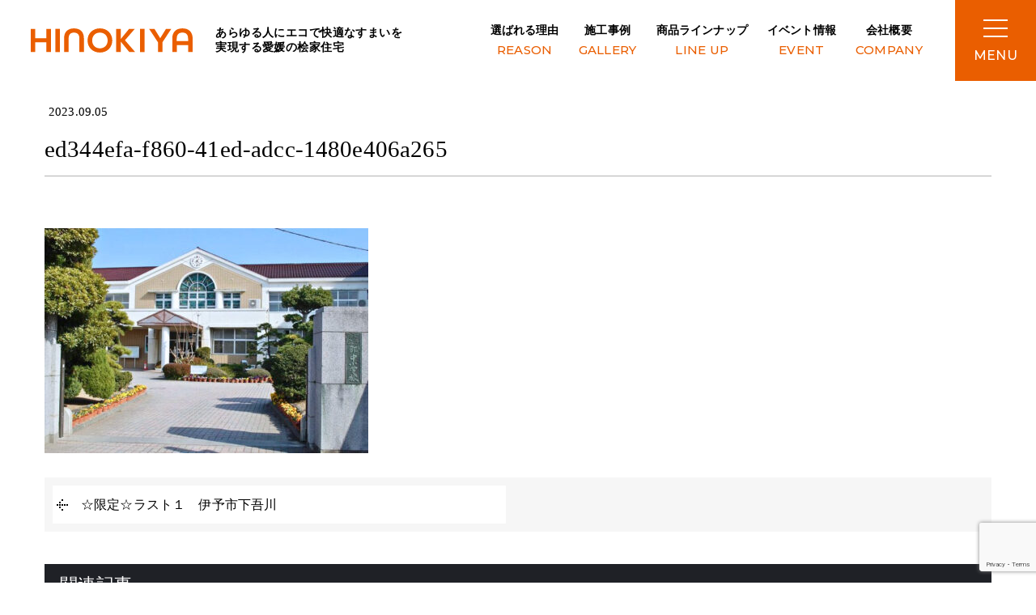

--- FILE ---
content_type: text/html; charset=UTF-8
request_url: https://hinokiya-ehime.com/land/26205/attachment/ed344efa-f860-41ed-adcc-1480e406a265/
body_size: 12611
content:
<!DOCTYPE html>
<html class="no-js" lang="ja">
<head>
<meta http-equiv="content-type" content="text/html; charset=UTF-8">

<!--======= Metas =======-->
<meta charset="utf-8">
<meta name="author" content="株式会社 桧家住宅 愛媛">
<meta name="robots" content="index,follow">
<meta http-equiv="content-style-type" content="text/css; charset=UTF-8">
<meta http-equiv="content-script-type" content="text/javascript; charset=UTF-8">
<meta http-equiv="content-language" content="ja">
<meta name="viewport" content="width=device-width, initial-scale=1.0, user-scalable=no">

		<!-- All in One SEO 4.4.4 - aioseo.com -->
		<title>ed344efa-f860-41ed-adcc-1480e406a265 | 桧家住宅愛媛｜愛媛県松山市</title>
		<meta name="robots" content="max-image-preview:large" />
		<link rel="canonical" href="https://hinokiya-ehime.com/land/26205/attachment/ed344efa-f860-41ed-adcc-1480e406a265/" />
		<meta name="generator" content="All in One SEO (AIOSEO) 4.4.4" />

		<!-- Google tag (gtag.js) -->
<script async src="https://www.googletagmanager.com/gtag/js?id=AW-11331544711"></script>
<script>
  window.dataLayer = window.dataLayer || [];
  function gtag(){dataLayer.push(arguments);}
  gtag('js', new Date());

  gtag('config', 'AW-11331544711');
</script>
<!-- Google tag (gtag.js) -->
<script async src="https://www.googletagmanager.com/gtag/js?id=G-C4X1XL4WLZ"></script>
<script>
  window.dataLayer = window.dataLayer || [];
  function gtag(){dataLayer.push(arguments);}
  gtag('js', new Date());

  gtag('config', 'G-C4X1XL4WLZ');
</script>
<script type="text/javascript">
    (function(c,l,a,r,i,t,y){
        c[a]=c[a]||function(){(c[a].q=c[a].q||[]).push(arguments)};
        t=l.createElement(r);t.async=1;t.src="https://www.clarity.ms/tag/"+i;
        y=l.getElementsByTagName(r)[0];y.parentNode.insertBefore(t,y);
    })(window, document, "clarity", "script", "jceubo2o4h");
</script>
		<meta property="og:locale" content="ja_JP" />
		<meta property="og:site_name" content="桧家住宅愛媛｜愛媛県松山市 | 泡で断熱、アルミで遮熱の「Wバリア工法」、オール電化住宅、小屋裏収納、タタミダイニングなど長きに渡って安心で快適な住まいを提供。“あらゆる人にエコで快適なすまいを”実現する愛媛の桧家住宅です。" />
		<meta property="og:type" content="article" />
		<meta property="og:title" content="ed344efa-f860-41ed-adcc-1480e406a265 | 桧家住宅愛媛｜愛媛県松山市" />
		<meta property="og:url" content="https://hinokiya-ehime.com/land/26205/attachment/ed344efa-f860-41ed-adcc-1480e406a265/" />
		<meta property="article:published_time" content="2023-09-05T07:36:48+00:00" />
		<meta property="article:modified_time" content="2023-09-05T07:36:48+00:00" />
		<meta name="twitter:card" content="summary" />
		<meta name="twitter:title" content="ed344efa-f860-41ed-adcc-1480e406a265 | 桧家住宅愛媛｜愛媛県松山市" />
		<script type="application/ld+json" class="aioseo-schema">
			{"@context":"https:\/\/schema.org","@graph":[{"@type":"BreadcrumbList","@id":"https:\/\/hinokiya-ehime.com\/land\/26205\/attachment\/ed344efa-f860-41ed-adcc-1480e406a265\/#breadcrumblist","itemListElement":[{"@type":"ListItem","@id":"https:\/\/hinokiya-ehime.com\/#listItem","position":1,"item":{"@type":"WebPage","@id":"https:\/\/hinokiya-ehime.com\/","name":"\u30db\u30fc\u30e0","description":"\u6ce1\u3067\u65ad\u71b1\u3001\u30a2\u30eb\u30df\u3067\u906e\u71b1\u306e\u300cW\u30d0\u30ea\u30a2\u5de5\u6cd5\u300d\u3001\u30aa\u30fc\u30eb\u96fb\u5316\u4f4f\u5b85\u3001\u5c0f\u5c4b\u88cf\u53ce\u7d0d\u3001\u30bf\u30bf\u30df\u30c0\u30a4\u30cb\u30f3\u30b0\u306a\u3069\u9577\u304d\u306b\u6e21\u3063\u3066\u5b89\u5fc3\u3067\u5feb\u9069\u306a\u4f4f\u307e\u3044\u3092\u63d0\u4f9b\u3002\u201c\u3042\u3089\u3086\u308b\u4eba\u306b\u30a8\u30b3\u3067\u5feb\u9069\u306a\u3059\u307e\u3044\u3092\u201d\u5b9f\u73fe\u3059\u308b\u611b\u5a9b\u306e\u6867\u5bb6\u4f4f\u5b85\u3067\u3059\u3002","url":"https:\/\/hinokiya-ehime.com\/"},"nextItem":"https:\/\/hinokiya-ehime.com\/land\/26205\/attachment\/ed344efa-f860-41ed-adcc-1480e406a265\/#listItem"},{"@type":"ListItem","@id":"https:\/\/hinokiya-ehime.com\/land\/26205\/attachment\/ed344efa-f860-41ed-adcc-1480e406a265\/#listItem","position":2,"item":{"@type":"WebPage","@id":"https:\/\/hinokiya-ehime.com\/land\/26205\/attachment\/ed344efa-f860-41ed-adcc-1480e406a265\/","name":"ed344efa-f860-41ed-adcc-1480e406a265","url":"https:\/\/hinokiya-ehime.com\/land\/26205\/attachment\/ed344efa-f860-41ed-adcc-1480e406a265\/"},"previousItem":"https:\/\/hinokiya-ehime.com\/#listItem"}]},{"@type":"ItemPage","@id":"https:\/\/hinokiya-ehime.com\/land\/26205\/attachment\/ed344efa-f860-41ed-adcc-1480e406a265\/#itempage","url":"https:\/\/hinokiya-ehime.com\/land\/26205\/attachment\/ed344efa-f860-41ed-adcc-1480e406a265\/","name":"ed344efa-f860-41ed-adcc-1480e406a265 | \u6867\u5bb6\u4f4f\u5b85\u611b\u5a9b\uff5c\u611b\u5a9b\u770c\u677e\u5c71\u5e02","inLanguage":"ja","isPartOf":{"@id":"https:\/\/hinokiya-ehime.com\/#website"},"breadcrumb":{"@id":"https:\/\/hinokiya-ehime.com\/land\/26205\/attachment\/ed344efa-f860-41ed-adcc-1480e406a265\/#breadcrumblist"},"author":{"@id":"https:\/\/hinokiya-ehime.com\/author\/hinokiya-ehime\/#author"},"creator":{"@id":"https:\/\/hinokiya-ehime.com\/author\/hinokiya-ehime\/#author"},"datePublished":"2023-09-05T07:36:48+09:00","dateModified":"2023-09-05T07:36:48+09:00"},{"@type":"Organization","@id":"https:\/\/hinokiya-ehime.com\/#organization","name":"\u6867\u5bb6\u4f4f\u5b85\u611b\u5a9b\uff5c\u611b\u5a9b\u770c\u677e\u5c71\u5e02","url":"https:\/\/hinokiya-ehime.com\/"},{"@type":"Person","@id":"https:\/\/hinokiya-ehime.com\/author\/hinokiya-ehime\/#author","url":"https:\/\/hinokiya-ehime.com\/author\/hinokiya-ehime\/","name":"hinokiya-ehime","image":{"@type":"ImageObject","@id":"https:\/\/hinokiya-ehime.com\/land\/26205\/attachment\/ed344efa-f860-41ed-adcc-1480e406a265\/#authorImage","url":"https:\/\/secure.gravatar.com\/avatar\/be1568e0b35e12de7ea7b20f97788967?s=96&d=mm&r=g","width":96,"height":96,"caption":"hinokiya-ehime"}},{"@type":"WebSite","@id":"https:\/\/hinokiya-ehime.com\/#website","url":"https:\/\/hinokiya-ehime.com\/","name":"\u6867\u5bb6\u4f4f\u5b85\u611b\u5a9b\uff5c\u611b\u5a9b\u770c\u677e\u5c71\u5e02","description":"\u6ce1\u3067\u65ad\u71b1\u3001\u30a2\u30eb\u30df\u3067\u906e\u71b1\u306e\u300cW\u30d0\u30ea\u30a2\u5de5\u6cd5\u300d\u3001\u30aa\u30fc\u30eb\u96fb\u5316\u4f4f\u5b85\u3001\u5c0f\u5c4b\u88cf\u53ce\u7d0d\u3001\u30bf\u30bf\u30df\u30c0\u30a4\u30cb\u30f3\u30b0\u306a\u3069\u9577\u304d\u306b\u6e21\u3063\u3066\u5b89\u5fc3\u3067\u5feb\u9069\u306a\u4f4f\u307e\u3044\u3092\u63d0\u4f9b\u3002\u201c\u3042\u3089\u3086\u308b\u4eba\u306b\u30a8\u30b3\u3067\u5feb\u9069\u306a\u3059\u307e\u3044\u3092\u201d\u5b9f\u73fe\u3059\u308b\u611b\u5a9b\u306e\u6867\u5bb6\u4f4f\u5b85\u3067\u3059\u3002","inLanguage":"ja","publisher":{"@id":"https:\/\/hinokiya-ehime.com\/#organization"}}]}
		</script>
		<!-- All in One SEO -->

<link rel='dns-prefetch' href='//code.jquery.com' />
<link rel='dns-prefetch' href='//use.fontawesome.com' />
<link rel='dns-prefetch' href='//fonts.googleapis.com' />
<link rel="alternate" type="application/rss+xml" title="桧家住宅愛媛｜愛媛県松山市 &raquo; ed344efa-f860-41ed-adcc-1480e406a265 のコメントのフィード" href="https://hinokiya-ehime.com/land/26205/attachment/ed344efa-f860-41ed-adcc-1480e406a265/feed/" />
<script type="text/javascript">
window._wpemojiSettings = {"baseUrl":"https:\/\/s.w.org\/images\/core\/emoji\/14.0.0\/72x72\/","ext":".png","svgUrl":"https:\/\/s.w.org\/images\/core\/emoji\/14.0.0\/svg\/","svgExt":".svg","source":{"concatemoji":"https:\/\/hinokiya-ehime.com\/wp-includes\/js\/wp-emoji-release.min.js?ver=6.3.7"}};
/*! This file is auto-generated */
!function(i,n){var o,s,e;function c(e){try{var t={supportTests:e,timestamp:(new Date).valueOf()};sessionStorage.setItem(o,JSON.stringify(t))}catch(e){}}function p(e,t,n){e.clearRect(0,0,e.canvas.width,e.canvas.height),e.fillText(t,0,0);var t=new Uint32Array(e.getImageData(0,0,e.canvas.width,e.canvas.height).data),r=(e.clearRect(0,0,e.canvas.width,e.canvas.height),e.fillText(n,0,0),new Uint32Array(e.getImageData(0,0,e.canvas.width,e.canvas.height).data));return t.every(function(e,t){return e===r[t]})}function u(e,t,n){switch(t){case"flag":return n(e,"\ud83c\udff3\ufe0f\u200d\u26a7\ufe0f","\ud83c\udff3\ufe0f\u200b\u26a7\ufe0f")?!1:!n(e,"\ud83c\uddfa\ud83c\uddf3","\ud83c\uddfa\u200b\ud83c\uddf3")&&!n(e,"\ud83c\udff4\udb40\udc67\udb40\udc62\udb40\udc65\udb40\udc6e\udb40\udc67\udb40\udc7f","\ud83c\udff4\u200b\udb40\udc67\u200b\udb40\udc62\u200b\udb40\udc65\u200b\udb40\udc6e\u200b\udb40\udc67\u200b\udb40\udc7f");case"emoji":return!n(e,"\ud83e\udef1\ud83c\udffb\u200d\ud83e\udef2\ud83c\udfff","\ud83e\udef1\ud83c\udffb\u200b\ud83e\udef2\ud83c\udfff")}return!1}function f(e,t,n){var r="undefined"!=typeof WorkerGlobalScope&&self instanceof WorkerGlobalScope?new OffscreenCanvas(300,150):i.createElement("canvas"),a=r.getContext("2d",{willReadFrequently:!0}),o=(a.textBaseline="top",a.font="600 32px Arial",{});return e.forEach(function(e){o[e]=t(a,e,n)}),o}function t(e){var t=i.createElement("script");t.src=e,t.defer=!0,i.head.appendChild(t)}"undefined"!=typeof Promise&&(o="wpEmojiSettingsSupports",s=["flag","emoji"],n.supports={everything:!0,everythingExceptFlag:!0},e=new Promise(function(e){i.addEventListener("DOMContentLoaded",e,{once:!0})}),new Promise(function(t){var n=function(){try{var e=JSON.parse(sessionStorage.getItem(o));if("object"==typeof e&&"number"==typeof e.timestamp&&(new Date).valueOf()<e.timestamp+604800&&"object"==typeof e.supportTests)return e.supportTests}catch(e){}return null}();if(!n){if("undefined"!=typeof Worker&&"undefined"!=typeof OffscreenCanvas&&"undefined"!=typeof URL&&URL.createObjectURL&&"undefined"!=typeof Blob)try{var e="postMessage("+f.toString()+"("+[JSON.stringify(s),u.toString(),p.toString()].join(",")+"));",r=new Blob([e],{type:"text/javascript"}),a=new Worker(URL.createObjectURL(r),{name:"wpTestEmojiSupports"});return void(a.onmessage=function(e){c(n=e.data),a.terminate(),t(n)})}catch(e){}c(n=f(s,u,p))}t(n)}).then(function(e){for(var t in e)n.supports[t]=e[t],n.supports.everything=n.supports.everything&&n.supports[t],"flag"!==t&&(n.supports.everythingExceptFlag=n.supports.everythingExceptFlag&&n.supports[t]);n.supports.everythingExceptFlag=n.supports.everythingExceptFlag&&!n.supports.flag,n.DOMReady=!1,n.readyCallback=function(){n.DOMReady=!0}}).then(function(){return e}).then(function(){var e;n.supports.everything||(n.readyCallback(),(e=n.source||{}).concatemoji?t(e.concatemoji):e.wpemoji&&e.twemoji&&(t(e.twemoji),t(e.wpemoji)))}))}((window,document),window._wpemojiSettings);
</script>
<style type="text/css">
img.wp-smiley,
img.emoji {
	display: inline !important;
	border: none !important;
	box-shadow: none !important;
	height: 1em !important;
	width: 1em !important;
	margin: 0 0.07em !important;
	vertical-align: -0.1em !important;
	background: none !important;
	padding: 0 !important;
}
</style>
	<link rel='stylesheet' id='css_style-css' href='https://hinokiya-ehime.com/wp-content/themes/mgm_hinokiya/style.css?ver=20170807' type='text/css' media='all' />
<link rel='stylesheet' id='css_bootstrap-css' href='https://hinokiya-ehime.com/wp-content/themes/mgm_hinokiya/css/bootstrap.min.css?ver=20170807' type='text/css' media='all' />
<link rel='stylesheet' id='css_header-css' href='https://hinokiya-ehime.com/wp-content/themes/mgm_hinokiya/css/header.css?20250120&#038;ver=20170827a' type='text/css' media='all' />
<link rel='stylesheet' id='css_slick-css' href='https://hinokiya-ehime.com/wp-content/themes/mgm_hinokiya/css/slick.css?ver=20170827' type='text/css' media='all' />
<link rel='stylesheet' id='css_footer-css' href='https://hinokiya-ehime.com/wp-content/themes/mgm_hinokiya/css/footer.css?20230913a&#038;ver=20170827' type='text/css' media='all' />
<link rel='stylesheet' id='css_contents-css' href='https://hinokiya-ehime.com/wp-content/themes/mgm_hinokiya/css/contents.css?20251201b&#038;ver=20170827' type='text/css' media='all' />
<link rel='stylesheet' id='css_main-css' href='https://hinokiya-ehime.com/wp-content/themes/mgm_hinokiya/css/main.css?ver=20170827' type='text/css' media='all' />
<link rel='stylesheet' id='css_ngn_effect-css' href='https://hinokiya-ehime.com/wp-content/themes/mgm_hinokiya/css/mgm-effect.css?ver=20170827' type='text/css' media='all' />
<link rel='stylesheet' id='css_webicon-css' href='https://use.fontawesome.com/releases/v6.3.0/css/all.css?ver=20170827' type='text/css' media='all' />
<link rel='stylesheet' id='css_webfont-css' href='https://fonts.googleapis.com/css2?family=Montserrat:wght@400;500&#038;family=Shippori+Mincho:wght@600&#038;display=swap%20rel=stylesheet' type='text/css' media='all' />
<link rel='stylesheet' id='wp-block-library-css' href='https://hinokiya-ehime.com/wp-includes/css/dist/block-library/style.min.css?ver=6.3.7' type='text/css' media='all' />
<style id='safe-svg-svg-icon-style-inline-css' type='text/css'>
.safe-svg-cover .safe-svg-inside{display:inline-block;max-width:100%}.safe-svg-cover svg{height:100%;max-height:100%;max-width:100%;width:100%}

</style>
<style id='classic-theme-styles-inline-css' type='text/css'>
/*! This file is auto-generated */
.wp-block-button__link{color:#fff;background-color:#32373c;border-radius:9999px;box-shadow:none;text-decoration:none;padding:calc(.667em + 2px) calc(1.333em + 2px);font-size:1.125em}.wp-block-file__button{background:#32373c;color:#fff;text-decoration:none}
</style>
<style id='global-styles-inline-css' type='text/css'>
body{--wp--preset--color--black: #000000;--wp--preset--color--cyan-bluish-gray: #abb8c3;--wp--preset--color--white: #ffffff;--wp--preset--color--pale-pink: #f78da7;--wp--preset--color--vivid-red: #cf2e2e;--wp--preset--color--luminous-vivid-orange: #ff6900;--wp--preset--color--luminous-vivid-amber: #fcb900;--wp--preset--color--light-green-cyan: #7bdcb5;--wp--preset--color--vivid-green-cyan: #00d084;--wp--preset--color--pale-cyan-blue: #8ed1fc;--wp--preset--color--vivid-cyan-blue: #0693e3;--wp--preset--color--vivid-purple: #9b51e0;--wp--preset--gradient--vivid-cyan-blue-to-vivid-purple: linear-gradient(135deg,rgba(6,147,227,1) 0%,rgb(155,81,224) 100%);--wp--preset--gradient--light-green-cyan-to-vivid-green-cyan: linear-gradient(135deg,rgb(122,220,180) 0%,rgb(0,208,130) 100%);--wp--preset--gradient--luminous-vivid-amber-to-luminous-vivid-orange: linear-gradient(135deg,rgba(252,185,0,1) 0%,rgba(255,105,0,1) 100%);--wp--preset--gradient--luminous-vivid-orange-to-vivid-red: linear-gradient(135deg,rgba(255,105,0,1) 0%,rgb(207,46,46) 100%);--wp--preset--gradient--very-light-gray-to-cyan-bluish-gray: linear-gradient(135deg,rgb(238,238,238) 0%,rgb(169,184,195) 100%);--wp--preset--gradient--cool-to-warm-spectrum: linear-gradient(135deg,rgb(74,234,220) 0%,rgb(151,120,209) 20%,rgb(207,42,186) 40%,rgb(238,44,130) 60%,rgb(251,105,98) 80%,rgb(254,248,76) 100%);--wp--preset--gradient--blush-light-purple: linear-gradient(135deg,rgb(255,206,236) 0%,rgb(152,150,240) 100%);--wp--preset--gradient--blush-bordeaux: linear-gradient(135deg,rgb(254,205,165) 0%,rgb(254,45,45) 50%,rgb(107,0,62) 100%);--wp--preset--gradient--luminous-dusk: linear-gradient(135deg,rgb(255,203,112) 0%,rgb(199,81,192) 50%,rgb(65,88,208) 100%);--wp--preset--gradient--pale-ocean: linear-gradient(135deg,rgb(255,245,203) 0%,rgb(182,227,212) 50%,rgb(51,167,181) 100%);--wp--preset--gradient--electric-grass: linear-gradient(135deg,rgb(202,248,128) 0%,rgb(113,206,126) 100%);--wp--preset--gradient--midnight: linear-gradient(135deg,rgb(2,3,129) 0%,rgb(40,116,252) 100%);--wp--preset--font-size--small: 13px;--wp--preset--font-size--medium: 20px;--wp--preset--font-size--large: 36px;--wp--preset--font-size--x-large: 42px;--wp--preset--spacing--20: 0.44rem;--wp--preset--spacing--30: 0.67rem;--wp--preset--spacing--40: 1rem;--wp--preset--spacing--50: 1.5rem;--wp--preset--spacing--60: 2.25rem;--wp--preset--spacing--70: 3.38rem;--wp--preset--spacing--80: 5.06rem;--wp--preset--shadow--natural: 6px 6px 9px rgba(0, 0, 0, 0.2);--wp--preset--shadow--deep: 12px 12px 50px rgba(0, 0, 0, 0.4);--wp--preset--shadow--sharp: 6px 6px 0px rgba(0, 0, 0, 0.2);--wp--preset--shadow--outlined: 6px 6px 0px -3px rgba(255, 255, 255, 1), 6px 6px rgba(0, 0, 0, 1);--wp--preset--shadow--crisp: 6px 6px 0px rgba(0, 0, 0, 1);}:where(.is-layout-flex){gap: 0.5em;}:where(.is-layout-grid){gap: 0.5em;}body .is-layout-flow > .alignleft{float: left;margin-inline-start: 0;margin-inline-end: 2em;}body .is-layout-flow > .alignright{float: right;margin-inline-start: 2em;margin-inline-end: 0;}body .is-layout-flow > .aligncenter{margin-left: auto !important;margin-right: auto !important;}body .is-layout-constrained > .alignleft{float: left;margin-inline-start: 0;margin-inline-end: 2em;}body .is-layout-constrained > .alignright{float: right;margin-inline-start: 2em;margin-inline-end: 0;}body .is-layout-constrained > .aligncenter{margin-left: auto !important;margin-right: auto !important;}body .is-layout-constrained > :where(:not(.alignleft):not(.alignright):not(.alignfull)){max-width: var(--wp--style--global--content-size);margin-left: auto !important;margin-right: auto !important;}body .is-layout-constrained > .alignwide{max-width: var(--wp--style--global--wide-size);}body .is-layout-flex{display: flex;}body .is-layout-flex{flex-wrap: wrap;align-items: center;}body .is-layout-flex > *{margin: 0;}body .is-layout-grid{display: grid;}body .is-layout-grid > *{margin: 0;}:where(.wp-block-columns.is-layout-flex){gap: 2em;}:where(.wp-block-columns.is-layout-grid){gap: 2em;}:where(.wp-block-post-template.is-layout-flex){gap: 1.25em;}:where(.wp-block-post-template.is-layout-grid){gap: 1.25em;}.has-black-color{color: var(--wp--preset--color--black) !important;}.has-cyan-bluish-gray-color{color: var(--wp--preset--color--cyan-bluish-gray) !important;}.has-white-color{color: var(--wp--preset--color--white) !important;}.has-pale-pink-color{color: var(--wp--preset--color--pale-pink) !important;}.has-vivid-red-color{color: var(--wp--preset--color--vivid-red) !important;}.has-luminous-vivid-orange-color{color: var(--wp--preset--color--luminous-vivid-orange) !important;}.has-luminous-vivid-amber-color{color: var(--wp--preset--color--luminous-vivid-amber) !important;}.has-light-green-cyan-color{color: var(--wp--preset--color--light-green-cyan) !important;}.has-vivid-green-cyan-color{color: var(--wp--preset--color--vivid-green-cyan) !important;}.has-pale-cyan-blue-color{color: var(--wp--preset--color--pale-cyan-blue) !important;}.has-vivid-cyan-blue-color{color: var(--wp--preset--color--vivid-cyan-blue) !important;}.has-vivid-purple-color{color: var(--wp--preset--color--vivid-purple) !important;}.has-black-background-color{background-color: var(--wp--preset--color--black) !important;}.has-cyan-bluish-gray-background-color{background-color: var(--wp--preset--color--cyan-bluish-gray) !important;}.has-white-background-color{background-color: var(--wp--preset--color--white) !important;}.has-pale-pink-background-color{background-color: var(--wp--preset--color--pale-pink) !important;}.has-vivid-red-background-color{background-color: var(--wp--preset--color--vivid-red) !important;}.has-luminous-vivid-orange-background-color{background-color: var(--wp--preset--color--luminous-vivid-orange) !important;}.has-luminous-vivid-amber-background-color{background-color: var(--wp--preset--color--luminous-vivid-amber) !important;}.has-light-green-cyan-background-color{background-color: var(--wp--preset--color--light-green-cyan) !important;}.has-vivid-green-cyan-background-color{background-color: var(--wp--preset--color--vivid-green-cyan) !important;}.has-pale-cyan-blue-background-color{background-color: var(--wp--preset--color--pale-cyan-blue) !important;}.has-vivid-cyan-blue-background-color{background-color: var(--wp--preset--color--vivid-cyan-blue) !important;}.has-vivid-purple-background-color{background-color: var(--wp--preset--color--vivid-purple) !important;}.has-black-border-color{border-color: var(--wp--preset--color--black) !important;}.has-cyan-bluish-gray-border-color{border-color: var(--wp--preset--color--cyan-bluish-gray) !important;}.has-white-border-color{border-color: var(--wp--preset--color--white) !important;}.has-pale-pink-border-color{border-color: var(--wp--preset--color--pale-pink) !important;}.has-vivid-red-border-color{border-color: var(--wp--preset--color--vivid-red) !important;}.has-luminous-vivid-orange-border-color{border-color: var(--wp--preset--color--luminous-vivid-orange) !important;}.has-luminous-vivid-amber-border-color{border-color: var(--wp--preset--color--luminous-vivid-amber) !important;}.has-light-green-cyan-border-color{border-color: var(--wp--preset--color--light-green-cyan) !important;}.has-vivid-green-cyan-border-color{border-color: var(--wp--preset--color--vivid-green-cyan) !important;}.has-pale-cyan-blue-border-color{border-color: var(--wp--preset--color--pale-cyan-blue) !important;}.has-vivid-cyan-blue-border-color{border-color: var(--wp--preset--color--vivid-cyan-blue) !important;}.has-vivid-purple-border-color{border-color: var(--wp--preset--color--vivid-purple) !important;}.has-vivid-cyan-blue-to-vivid-purple-gradient-background{background: var(--wp--preset--gradient--vivid-cyan-blue-to-vivid-purple) !important;}.has-light-green-cyan-to-vivid-green-cyan-gradient-background{background: var(--wp--preset--gradient--light-green-cyan-to-vivid-green-cyan) !important;}.has-luminous-vivid-amber-to-luminous-vivid-orange-gradient-background{background: var(--wp--preset--gradient--luminous-vivid-amber-to-luminous-vivid-orange) !important;}.has-luminous-vivid-orange-to-vivid-red-gradient-background{background: var(--wp--preset--gradient--luminous-vivid-orange-to-vivid-red) !important;}.has-very-light-gray-to-cyan-bluish-gray-gradient-background{background: var(--wp--preset--gradient--very-light-gray-to-cyan-bluish-gray) !important;}.has-cool-to-warm-spectrum-gradient-background{background: var(--wp--preset--gradient--cool-to-warm-spectrum) !important;}.has-blush-light-purple-gradient-background{background: var(--wp--preset--gradient--blush-light-purple) !important;}.has-blush-bordeaux-gradient-background{background: var(--wp--preset--gradient--blush-bordeaux) !important;}.has-luminous-dusk-gradient-background{background: var(--wp--preset--gradient--luminous-dusk) !important;}.has-pale-ocean-gradient-background{background: var(--wp--preset--gradient--pale-ocean) !important;}.has-electric-grass-gradient-background{background: var(--wp--preset--gradient--electric-grass) !important;}.has-midnight-gradient-background{background: var(--wp--preset--gradient--midnight) !important;}.has-small-font-size{font-size: var(--wp--preset--font-size--small) !important;}.has-medium-font-size{font-size: var(--wp--preset--font-size--medium) !important;}.has-large-font-size{font-size: var(--wp--preset--font-size--large) !important;}.has-x-large-font-size{font-size: var(--wp--preset--font-size--x-large) !important;}
.wp-block-navigation a:where(:not(.wp-element-button)){color: inherit;}
:where(.wp-block-post-template.is-layout-flex){gap: 1.25em;}:where(.wp-block-post-template.is-layout-grid){gap: 1.25em;}
:where(.wp-block-columns.is-layout-flex){gap: 2em;}:where(.wp-block-columns.is-layout-grid){gap: 2em;}
.wp-block-pullquote{font-size: 1.5em;line-height: 1.6;}
</style>
<link rel='stylesheet' id='contact-form-7-css' href='https://hinokiya-ehime.com/wp-content/plugins/contact-form-7/includes/css/styles.css?ver=5.8' type='text/css' media='all' />
<link rel='stylesheet' id='cf7msm_styles-css' href='https://hinokiya-ehime.com/wp-content/plugins/contact-form-7-multi-step-module/resources/cf7msm.css?ver=4.3.1' type='text/css' media='all' />
<link rel='stylesheet' id='wpcf7-redirect-script-frontend-css' href='https://hinokiya-ehime.com/wp-content/plugins/wpcf7-redirect/build/css/wpcf7-redirect-frontend.min.css?ver=1.1' type='text/css' media='all' />
<link rel='stylesheet' id='wc-shortcodes-style-css' href='https://hinokiya-ehime.com/wp-content/plugins/wc-shortcodes/public/assets/css/style.css?ver=3.46' type='text/css' media='all' />
<link rel='stylesheet' id='wp-members-css' href='https://hinokiya-ehime.com/wp-content/plugins/wp-members/assets/css/forms/generic-no-float.min.css?ver=3.4.8' type='text/css' media='all' />
<link rel='stylesheet' id='fancybox-css' href='https://hinokiya-ehime.com/wp-content/plugins/easy-fancybox/fancybox/1.5.4/jquery.fancybox.min.css?ver=6.3.7' type='text/css' media='screen' />
<link rel='stylesheet' id='wordpresscanvas-font-awesome-css' href='https://hinokiya-ehime.com/wp-content/plugins/wc-shortcodes/public/assets/css/font-awesome.min.css?ver=4.7.0' type='text/css' media='all' />
<link rel='stylesheet' id='jquery.lightbox.min.css-css' href='https://hinokiya-ehime.com/wp-content/plugins/wp-jquery-lightbox/styles/lightbox.min.css?ver=1.4.8.2' type='text/css' media='all' />
<script type='text/javascript' src='https://code.jquery.com/jquery-3.1.0.min.js?ver=20170807' id='jquery-js'></script>
<script type='text/javascript' src='https://hinokiya-ehime.com/wp-content/themes/mgm_hinokiya/js/bootstrap.bundle.min.js?ver=20170807' id='js_bootstrap-js'></script>
<link rel="https://api.w.org/" href="https://hinokiya-ehime.com/wp-json/" /><link rel="alternate" type="application/json" href="https://hinokiya-ehime.com/wp-json/wp/v2/media/26248" /><link rel="EditURI" type="application/rsd+xml" title="RSD" href="https://hinokiya-ehime.com/xmlrpc.php?rsd" />
<link rel='shortlink' href='https://hinokiya-ehime.com/?p=26248' />
<link rel="alternate" type="application/json+oembed" href="https://hinokiya-ehime.com/wp-json/oembed/1.0/embed?url=https%3A%2F%2Fhinokiya-ehime.com%2Fland%2F26205%2Fattachment%2Fed344efa-f860-41ed-adcc-1480e406a265%2F" />
<link rel="alternate" type="text/xml+oembed" href="https://hinokiya-ehime.com/wp-json/oembed/1.0/embed?url=https%3A%2F%2Fhinokiya-ehime.com%2Fland%2F26205%2Fattachment%2Fed344efa-f860-41ed-adcc-1480e406a265%2F&#038;format=xml" />
		<script type="text/javascript">
				(function(c,l,a,r,i,t,y){
					c[a]=c[a]||function(){(c[a].q=c[a].q||[]).push(arguments)};t=l.createElement(r);t.async=1;
					t.src="https://www.clarity.ms/tag/"+i+"?ref=wordpress";y=l.getElementsByTagName(r)[0];y.parentNode.insertBefore(t,y);
				})(window, document, "clarity", "script", "prj7bmviyj");
		</script>
		<link rel="icon" href="https://hinokiya-ehime.com/wp-content/uploads/2023/09/cropped-favicon-32x32.jpg" sizes="32x32" />
<link rel="icon" href="https://hinokiya-ehime.com/wp-content/uploads/2023/09/cropped-favicon-192x192.jpg" sizes="192x192" />
<link rel="apple-touch-icon" href="https://hinokiya-ehime.com/wp-content/uploads/2023/09/cropped-favicon-180x180.jpg" />
<meta name="msapplication-TileImage" content="https://hinokiya-ehime.com/wp-content/uploads/2023/09/cropped-favicon-270x270.jpg" />
    </head>
<body data-rsssl=1>
<!--======= header =======-->
<div id="headertop">
  <header id="header">
        <div class="scroll_logo_block">
      <p class="scroll_logo scroll_logo_page"> <a href="https://hinokiya-ehime.com"><img src="https://hinokiya-ehime.com/wp-content/themes/mgm_hinokiya/images/logo_orange.svg" alt="株式会社 桧家住宅 愛媛" /></a></p>
      <p class="scroll_logo_txt">あらゆる人にエコで快適なすまいを<br>
        実現する愛媛の桧家住宅</p>
    </div>
        <div class="pc_navi_right">
      <nav id="gNav">
        <ul class="navi">
          <li><a href="https://hinokiya-ehime.com/reason/" class="fw6">選ばれる理由<span class="e_font5">REASON</span></a></li>
          <li><a href="https://hinokiya-ehime.com/gallery/" class="fw6">施工事例<span class="e_font5">GALLERY</span></a></li>
          <li><a href="https://hinokiya-ehime.com/lineup/" class="fw6">商品ラインナップ<span class="e_font5">LINE UP</span></a></li>
          <li><a href="https://hinokiya-ehime.com/event/" class="fw6">イベント情報<span class="e_font5">EVENT</span></a></li>
          <li><a href="https://hinokiya-ehime.com/company/" class="fw6">会社概要<span class="e_font5">COMPANY</span></a></li>
        </ul>
        <div class="navi_icon_block"> <a href="https://hinokiya-ehime.com/shiryo/" class="navi_icon_item fw6">カタログ請求<span class="navi_icon_img"><img src="https://hinokiya-ehime.com/wp-content/themes/mgm_hinokiya/images/pam_pas.png?2025012" alt="資料請求カタログ" /></span></a><a href="https://hinokiya-ehime.com/modelhouse/" class="navi_icon_item fw6">お近くの<br>
          モデルハウス<span class="navi_icon_img"><img src="https://hinokiya-ehime.com/wp-content/themes/mgm_hinokiya/images/house_pass.png" alt="モデルハウス外観" /></span></a> </div>
      </nav>
    </div>
    
    <!--tgl-->
    <div class="scroll_tgl_wrap">
      <div class="togglewrap">
        <div class="togglewrap_inner">
          <div class="toggle-container">
            <div class="toggle-container_inner">
              <div class="toggle_block_sp"><!-- SP -->
                <ul class="toggle_block">
                  <li><a href="https://hinokiya-ehime.com/#/" class="toggle_list">ホーム</a></li>
                </ul>
                <ul class="toggle_block">
                  <li>
                    <ul class="toggle_list_box">
                      <li><a href="https://hinokiya-ehime.com/reason/" class="toggle_list">ヒノキヤが選ばれる理由</a></li>
                      <li><a href="https://hinokiya-ehime.com/gallery/" class="toggle_list">施工事例</a></li>
                      <li><a href="https://hinokiya-ehime.com/lineup/" class="toggle_list">商品ラインナップ</a></li>
                      <li><a href="https://hinokiya-ehime.com/land/" class="toggle_list">土地情報</a></li>
                    </ul>
                  </li>
                  <li>
                    <ul class="toggle_list_box">
                      <li><a href="https://hinokiya-ehime.com/company/" class="toggle_list">会社案内</a></li>
                      <li><a href="https://hinokiya-ehime.com/modelhouse/" class="toggle_list">モデルハウス</a></li>
                      <li><a href="https://hinokiya-ehime.com/staff/" class="toggle_list">スタッフ紹介</a></li>
                    </ul>
                  </li>
                </ul>
                <ul class="toggle_block">
                  <li>
                    <ul class="toggle_list_box">
                      <li><a href="https://hinokiya-ehime.com/category/news/" class="toggle_list">新着情報</a></li>
                      <li><a href="https://hinokiya-ehime.com/category/report/" class="toggle_list">イベントレポート</a></li>
                      <li><a href="https://hinokiya-ehime.com/category/blog/" class="toggle_list">スタッフブログ</a></li>
                    </ul>
                  </li>
                  <li>
                    <ul class="toggle_list_box">
                      <li><a href="https://hinokiya-ehime.com/reserve/" class="toggle_list">来場予約</a></li>
                      <li><a href="https://hinokiya-ehime.com/contact/" class="toggle_list">お問い合わせ</a></li>
                      <li><a href="https://hinokiya-ehime.com/shiryo/" class="toggle_list">資料請求</a></li>
                    </ul>
                  </li>
                </ul>
                  <div class="toggle_btn_box">
  <ul>
    <li><a href="https://hinokiya-ehime.com/event/" class="toggle_btn_img"><img src="https://hinokiya-ehime.com/wp-content/themes/mgm_hinokiya/images/toggle_banner_img01.jpg?20231127" alt="今すぐ予約できるイベント情報"></a></li>
    <li><a href="https://hinokiya-ehime.com/reserve/" class="toggle_btn_img"><img src="https://hinokiya-ehime.com/wp-content/themes/mgm_hinokiya/images/toggle_banner_img02.jpg?20231127" alt="ご来場予約嬉しい特典プレゼント！"></a></li>
    <li><a href="https://hinokiya-ehime.com/shiryo/" class="toggle_btn_img"><img src="https://hinokiya-ehime.com/wp-content/themes/mgm_hinokiya/images/toggle_banner_img03.jpg?2025" alt="カタログ請求"></a></li>
  </ul>
</div>
                <div class="toggle_in_unit02"> <a href="https://hinokiya-ehime.com//" class="toggle_logo"><img src="https://hinokiya-ehime.com/wp-content/themes/mgm_hinokiya/images/logo_orange.svg" alt="株式会社 桧家住宅 愛媛"></a>
                  <p class="toggle_in_unit02_txt">株式会社 桧家住宅 愛媛<br>
                    〒791-8004　愛媛県松山市鴨川二丁目17-31 </p>
                  <div class="toggle_in_unit02_tel"><a href="tel:0899787750">TEL : 089-978-7750</a><a class="fax_none">FAX : 089-978-7751</a></div>
                  <div class="toggle_in_sns_box"> <a href="https://www.instagram.com/hinokiya_ehime/" target="_blank" rel="noopener" class="toggle_in_sns e_font5"><span class="toggle_in_sns_img"><img src="https://hinokiya-ehime.com/wp-content/themes/mgm_hinokiya/images/instagram_black.svg" alt="instagram"></span>Instagram</a> </div>
                </div>       

              </div>
              <!-- SP-END -->
              <div class="toggle_block_pc"><!-- PC -->
                <div class="toggle_block_pc_unit01"><img src="https://hinokiya-ehime.com/wp-content/themes/mgm_hinokiya/images/toggle_img.jpg" alt="施工事例内観画像"></div>
                <div class="toggle_block_pc_unit02">
                  <div class="toggle_block_pc_unit02_inner">
                    <ul class="toggle_block">
                      <li>
                        <p class="toggle_list_title fw6">桧家住宅について</p>
                        <ul class="toggle_list_box">
                          <li><a href="https://hinokiya-ehime.com/reason/" class="toggle_list">ヒノキヤが選ばれる理由</a></li>
                          <li><a href="https://hinokiya-ehime.com/gallery/" class="toggle_list">施工事例</a></li>
                          <li><a href="https://hinokiya-ehime.com/lineup/" class="toggle_list">商品ラインナップ</a></li>
                          <li><a href="https://hinokiya-ehime.com/land/" class="toggle_list">土地情報</a></li>
                        </ul>
                      </li>
                      <li>
                        <p class="toggle_list_title fw6">店舗・モデルハウス</p>
                        <ul class="toggle_list_box">
                          <li><a href="https://hinokiya-ehime.com/company/" class="toggle_list">会社案内</a></li>
                          <li><a href="https://hinokiya-ehime.com/modelhouse/" class="toggle_list">モデルハウス</a></li>
                          <li><a href="https://hinokiya-ehime.com/staff/" class="toggle_list">スタッフ紹介</a></li>
                        </ul>
                      </li>
                    </ul>
                    <ul class="toggle_block">
                      <li>
                        <p class="toggle_list_title fw6">更新情報</p>
                        <ul class="toggle_list_box">
                          <li><a href="https://hinokiya-ehime.com/category/news/" class="toggle_list">新着情報</a></li>
                          <li><a href="https://hinokiya-ehime.com/category/report/" class="toggle_list">イベントレポート</a></li>
                          <li><a href="https://hinokiya-ehime.com/category/blog/" class="toggle_list">スタッフブログ</a></li>
                        </ul>
                      </li>
                      <li>
                        <p class="toggle_list_title fw6">お問い合わせ</p>
                        <ul class="toggle_list_box">
                          <li><a href="https://hinokiya-ehime.com/reserve/" class="toggle_list">来場予約</a></li>
                          <li><a href="https://hinokiya-ehime.com/contact/" class="toggle_list">お問い合わせ</a></li>
                          <li><a href="https://hinokiya-ehime.com/shiryo/" class="toggle_list">資料請求</a></li>
                        </ul>
                      </li>
                    </ul>
                    <div class="toggle_2col_block">
                                           <div class="toggle_btn_box">
  <ul>
    <li><a href="https://hinokiya-ehime.com/event/" class="toggle_btn_img"><img src="https://hinokiya-ehime.com/wp-content/themes/mgm_hinokiya/images/toggle_banner_img01.jpg?20231127" alt="今すぐ予約できるイベント情報"></a></li>
    <li><a href="https://hinokiya-ehime.com/reserve/" class="toggle_btn_img"><img src="https://hinokiya-ehime.com/wp-content/themes/mgm_hinokiya/images/toggle_banner_img02.jpg?20231127" alt="ご来場予約嬉しい特典プレゼント！"></a></li>
    <li><a href="https://hinokiya-ehime.com/shiryo/" class="toggle_btn_img"><img src="https://hinokiya-ehime.com/wp-content/themes/mgm_hinokiya/images/toggle_banner_img03.jpg?2025" alt="カタログ請求"></a></li>
  </ul>
</div>
                      <div class="toggle_in_unit02"> <a href="https://hinokiya-ehime.com//" class="toggle_logo"><img src="https://hinokiya-ehime.com/wp-content/themes/mgm_hinokiya/images/logo_orange.svg" alt="株式会社 桧家住宅 愛媛"></a>
                        <p class="toggle_in_unit02_txt">株式会社 桧家住宅 愛媛<br>
                          〒791-8004　愛媛県松山市鴨川二丁目17-31 </p>
                        <div class="toggle_in_unit02_tel"><a href="tel:0899787750">TEL : 089-978-7750</a><a class="fax_none">FAX : 089-978-7751</a></div>
                        <div class="toggle_in_sns_box"> <a href="https://www.instagram.com/hinokiya_ehime/" target="_blank" rel="noopener" class="toggle_in_sns e_font5"><span class="toggle_in_sns_img"><img src="https://hinokiya-ehime.com/wp-content/themes/mgm_hinokiya/images/instagram_black.svg" alt="instagram"></span>Instagram</a> </div>
                      </div>

                    </div>
                  </div>
                </div>
              </div>
              <!-- PC-END --> 
            </div>
          </div>
        </div>
      </div>
      
      <!-- ハンバーガーメニュー部分 -->
      <div class="Toggle"> <span></span><span></span><span></span> </div>
    </div>
  </header>
</div>
<!--======= menu =======-->
<!-- #PAN -->
<div id="pls">
  <div id="pan">
    <!-- Breadcrumb NavXT 7.2.0 -->
<span property="itemListElement" typeof="ListItem"><a property="item" typeof="WebPage" title="桧家住宅愛媛｜愛媛県松山市へ移動" href="https://hinokiya-ehime.com" class="home"><span property="name"><i class="fa fa-home"></i> HOME</span></a><meta property="position" content="1"></span> &gt; <span class="post post-attachment current-item">ed344efa-f860-41ed-adcc-1480e406a265</span>  </div>
</div>

<!--======= header =======--><!-- メインコンテンツ -->
<div class="single_news_container">
  <div class="container">
    <div class="row">
      <div class="col-12">
        <div id="main2">
                    <div id="date"> <span>
            2023.09.05            </span> </div>
          <div class="txt-center">
            <h1>
              ed344efa-f860-41ed-adcc-1480e406a265            </h1>
          </div>
          <p class="attachment"><a href='https://hinokiya-ehime.com/wp-content/uploads/2023/09/ed344efa-f860-41ed-adcc-1480e406a265.jpg' rel="lightbox[26248]"><img fetchpriority="high" width="400" height="278" src="https://hinokiya-ehime.com/wp-content/uploads/2023/09/ed344efa-f860-41ed-adcc-1480e406a265-400x278.jpg" class="attachment-medium size-medium" alt="" decoding="async" srcset="https://hinokiya-ehime.com/wp-content/uploads/2023/09/ed344efa-f860-41ed-adcc-1480e406a265-400x278.jpg 400w, https://hinokiya-ehime.com/wp-content/uploads/2023/09/ed344efa-f860-41ed-adcc-1480e406a265.jpg 720w" sizes="(max-width: 400px) 100vw, 400px" /></a></p>
          <div id="next">
            <div class="row">
              <div class="col-6"> <span class="nx_left">
                <a href="https://hinokiya-ehime.com/land/26205/" rel="prev">☆限定☆ラスト１　伊予市下吾川</a>                </span></div>
              <div class="col-6"> <span class="nx_right">
                                </span></div>
            </div>
          </div>
                    
          <!-- 関連記事 -->
                              <div class="related m40-top">
            <h3>関連記事</h3>
            <div class="row m20-top">
                            <div class="col-6 col-md-3"><a href="https://hinokiya-ehime.com/blog/31313/">
                <div class="related-thumb">
                                    <img width="800" height="400" src="https://hinokiya-ehime.com/wp-content/uploads/2026/01/Photo_26-01-25-09-41-18.726-800x400.jpg" class="attachment-gallery-thumbnail size-gallery-thumbnail wp-post-image" alt="" decoding="async" />                                  </div>
                <div class="related-title">
                  ヒノキヤグループ総決起大会！                </div>
                </a></div>
                            <div class="col-6 col-md-3"><a href="https://hinokiya-ehime.com/blog/31281/">
                <div class="related-thumb">
                                    <img width="800" height="400" src="https://hinokiya-ehime.com/wp-content/uploads/2026/01/trip3-800x400.jpg" class="attachment-gallery-thumbnail size-gallery-thumbnail wp-post-image" alt="" decoding="async" />                                  </div>
                <div class="related-title">
                  初めまして！                </div>
                </a></div>
                            <div class="col-6 col-md-3"><a href="https://hinokiya-ehime.com/news/31298/">
                <div class="related-thumb">
                                    <img width="800" height="400" src="https://hinokiya-ehime.com/wp-content/uploads/2026/01/2026-7棟同時完成見学会　1080ｘ1080px2-800x400.jpg" class="attachment-gallery-thumbnail size-gallery-thumbnail wp-post-image" alt="" decoding="async" loading="lazy" />                                  </div>
                <div class="related-title">
                  【松山市最大級】7棟同時完成見学会！！                </div>
                </a></div>
                            <div class="col-6 col-md-3"><a href="https://hinokiya-ehime.com/blog/31253/">
                <div class="related-thumb">
                                    <img width="800" height="400" src="https://hinokiya-ehime.com/wp-content/uploads/2025/12/IMG_20251228_203505-800x400.jpg" class="attachment-gallery-thumbnail size-gallery-thumbnail wp-post-image" alt="" decoding="async" loading="lazy" />                                  </div>
                <div class="related-title">
                  今年もありがとうございました。                </div>
                </a></div>
                          </div>
          </div>
                    <!-- 関連記事ここまで -->
                              
          <!-- / メイン（左側） --> 
        </div>
      </div>
    </div>
  </div>
  <div class="section_btnbox"><a href="https://hinokiya-ehime.com/category/news/" class="section_btn btn_black"><span class="j_fontB">新着情報一覧はこちら</span></a></div>
</div>
<!-- SIDE LINK -->
<div class="c-side-link"> <a href="https://hinokiya-ehime.com/reserve/" class="c-side-contact001"> ご来場予約 </a> <a href="https://hinokiya-ehime.com/shiryo/" class="c-side-contact002"> 資料請求 </a> </div>
<!-- SIDE LINK END--> 
<!--======= fotter =======-->
<footer id="footer">
  <div class="footer_container">
    <div class="f_list_block_outer">
      <div class="f_list_block">
        <div class="f_list_unit01">
          <ul>
            <li>
              <p class="f_list_title fw6">桧家住宅について </p>
              <ul class="f_list_box">
                <li><a href="https://hinokiya-ehime.com/reason/">ヒノキヤが選ばれる理由</a></li>
                <li><a href="https://hinokiya-ehime.com/gallery/">施工事例</a></li>
                <li><a href="https://hinokiya-ehime.com/lineup/">商品ラインナップ</a></li>
                <li><a href="https://hinokiya-ehime.com/land/">土地情報</a></li>
              </ul>
            </li>
            <li>
              <p class="f_list_title fw6">店舗・モデルハウス</p>
              <ul class="f_list_box">
                <li><a href="https://hinokiya-ehime.com/company/">会社案内</a></li>
                <li><a href="https://hinokiya-ehime.com/modelhouse/">モデルハウス</a></li>
                <li><a href="https://hinokiya-ehime.com/staff/">スタッフ紹介</a></li>
              </ul>
            </li>
            <li>
              <p class="f_list_title fw6">更新情報</p>
              <ul class="f_list_box">
                <li><a href="https://hinokiya-ehime.com/category/news/">新着情報</a></li>
                <li><a href="https://hinokiya-ehime.com/category/report/">イベントレポート</a></li>
                <li><a href="https://hinokiya-ehime.com/blog/">スタッフブログ</a></li>
              </ul>
            </li>
            <li>
              <p class="f_list_title fw6">お問い合わせ</p>
              <ul class="f_list_box">
                <li><a href="https://hinokiya-ehime.com/reserve/">来場予約</a></li>
                <li><a href="https://hinokiya-ehime.com/contact/">お問い合わせ</a></li>
                <li><a href="https://hinokiya-ehime.com/shiryo/">資料請求</a></li>
                                <li><a href="https://hinokiya-ehime.com/create-account">会員登録</a></li>
                <li><a href="https://hinokiya-ehime.com/login">ログイン</a></li>
                              </ul>
            </li>
          </ul>
        </div>
        <div class="f_list_unit02"> <a href="https://hinokiya-ehime.com//" class="footer_logo"><img src="https://hinokiya-ehime.com/wp-content/themes/mgm_hinokiya/images/logo_white.svg" alt="株式会社 桧家住宅 愛媛"></a>
          <p class="f_list_unit02_txt">株式会社 桧家住宅 愛媛<br>
            〒791-8004　愛媛県松山市鴨川二丁目17-31 </p>
          <div class="f_list_unit02_tel"><a href="tel:0899787750">TEL : 089-978-7750</a><a class="fax_none">FAX : 089-978-7751</a></div>
          <div class="f_list_sns_box"> <a href="https://www.instagram.com/hinokiya_ehime/" target="_blank" rel="noopener" class="f_list_sns e_font5"><span class="f_list_sns_img"><img src="https://hinokiya-ehime.com/wp-content/themes/mgm_hinokiya/images/instagram_white.svg" alt="instagram"></span>Instagram</a> </div>
        </div>
      </div>
      <div class="f_copy_block">
        <div class="f_copy_unit01"><a href="https://hinokiya-ehime.com/policy/">プライバシーポリシー</a></div>
        <p class="f_copy e_font5">© hinokiya jutaku ehime. All rights reserved.</p>
      </div>
    </div>
  </div>
</footer>
<!--======= fotter 固定メニュー =======-->
<ul class="footer_menu">
  <li class="f_unit"><a href="https://hinokiya-ehime.com/contact/"><span class="e_font5">CONTACT</span>お問い合わせ</a></li>
  <li class="f_unit"><a href="https://hinokiya-ehime.com/reserve/"><span class="e_font5">RESERVE</span>来場予約</a></li>
  <li class="f_unit"><a href="https://hinokiya-ehime.com/shiryo/"><span class="e_font5">PAMPHLET</span>資料請求</a></li>
</ul>
<!--======= fotter end =======-->
<script src="https://www.google.com/recaptcha/api.js?render=6Le4ORUpAAAAAIB_EikZCwZMOVAqMmUdFWKtkr4y"></script><script>
						grecaptcha.ready(function () {
							grecaptcha.execute('6Le4ORUpAAAAAIB_EikZCwZMOVAqMmUdFWKtkr4y', { action: 'contact' }).then(function (token) {
								var recaptchaResponse = document.getElementById('recaptchaResponse');
								recaptchaResponse.value = token;
							});
						});
					</script><input type="hidden" name="recaptcha_response" id="recaptchaResponse"><script type='text/javascript' src='https://hinokiya-ehime.com/wp-content/plugins/contact-form-7/includes/swv/js/index.js?ver=5.8' id='swv-js'></script>
<script type='text/javascript' id='contact-form-7-js-extra'>
/* <![CDATA[ */
var wpcf7 = {"api":{"root":"https:\/\/hinokiya-ehime.com\/wp-json\/","namespace":"contact-form-7\/v1"}};
/* ]]> */
</script>
<script type='text/javascript' src='https://hinokiya-ehime.com/wp-content/plugins/contact-form-7/includes/js/index.js?ver=5.8' id='contact-form-7-js'></script>
<script type='text/javascript' id='cf7msm-js-extra'>
/* <![CDATA[ */
var cf7msm_posted_data = [];
/* ]]> */
</script>
<script type='text/javascript' src='https://hinokiya-ehime.com/wp-content/plugins/contact-form-7-multi-step-module/resources/cf7msm.min.js?ver=4.3.1' id='cf7msm-js'></script>
<script type='text/javascript' id='wpcf7-redirect-script-js-extra'>
/* <![CDATA[ */
var wpcf7r = {"ajax_url":"https:\/\/hinokiya-ehime.com\/wp-admin\/admin-ajax.php"};
/* ]]> */
</script>
<script type='text/javascript' src='https://hinokiya-ehime.com/wp-content/plugins/wpcf7-redirect/build/js/wpcf7r-fe.js?ver=1.1' id='wpcf7-redirect-script-js'></script>
<script type='text/javascript' src='https://hinokiya-ehime.com/wp-includes/js/imagesloaded.min.js?ver=4.1.4' id='imagesloaded-js'></script>
<script type='text/javascript' src='https://hinokiya-ehime.com/wp-includes/js/masonry.min.js?ver=4.2.2' id='masonry-js'></script>
<script type='text/javascript' src='https://hinokiya-ehime.com/wp-includes/js/jquery/jquery.masonry.min.js?ver=3.1.2b' id='jquery-masonry-js'></script>
<script type='text/javascript' id='wc-shortcodes-rsvp-js-extra'>
/* <![CDATA[ */
var WCShortcodes = {"ajaxurl":"https:\/\/hinokiya-ehime.com\/wp-admin\/admin-ajax.php"};
/* ]]> */
</script>
<script type='text/javascript' src='https://hinokiya-ehime.com/wp-content/plugins/wc-shortcodes/public/assets/js/rsvp.js?ver=3.46' id='wc-shortcodes-rsvp-js'></script>
<script type='text/javascript' src='https://hinokiya-ehime.com/wp-content/plugins/easy-fancybox/fancybox/1.5.4/jquery.fancybox.min.js?ver=6.3.7' id='jquery-fancybox-js'></script>
<script id="jquery-fancybox-js-after" type="text/javascript">
var fb_timeout, fb_opts={'overlayShow':true,'hideOnOverlayClick':true,'showCloseButton':true,'margin':20,'enableEscapeButton':true,'autoScale':true };
if(typeof easy_fancybox_handler==='undefined'){
var easy_fancybox_handler=function(){
jQuery([".nolightbox","a.wp-block-fileesc_html__button","a.pin-it-button","a[href*='pinterest.com\/pin\/create']","a[href*='facebook.com\/share']","a[href*='twitter.com\/share']"].join(',')).addClass('nofancybox');
jQuery('a.fancybox-close').on('click',function(e){e.preventDefault();jQuery.fancybox.close()});
/* IMG */
var fb_IMG_select=jQuery('a[href*=".jpg" i]:not(.nofancybox,li.nofancybox>a),area[href*=".jpg" i]:not(.nofancybox),a[href*=".jpeg" i]:not(.nofancybox,li.nofancybox>a),area[href*=".jpeg" i]:not(.nofancybox),a[href*=".png" i]:not(.nofancybox,li.nofancybox>a),area[href*=".png" i]:not(.nofancybox),a[href*=".webp" i]:not(.nofancybox,li.nofancybox>a),area[href*=".webp" i]:not(.nofancybox)');
fb_IMG_select.addClass('fancybox image');
var fb_IMG_sections=jQuery('.gallery,.wp-block-gallery,.tiled-gallery,.wp-block-jetpack-tiled-gallery');
fb_IMG_sections.each(function(){jQuery(this).find(fb_IMG_select).attr('rel','gallery-'+fb_IMG_sections.index(this));});
jQuery('a.fancybox,area.fancybox,.fancybox>a').each(function(){jQuery(this).fancybox(jQuery.extend(true,{},fb_opts,{'transitionIn':'elastic','easingIn':'easeOutBack','transitionOut':'elastic','easingOut':'easeInBack','opacity':false,'hideOnContentClick':false,'titleShow':true,'titlePosition':'over','titleFromAlt':true,'showNavArrows':true,'enableKeyboardNav':true,'cyclic':false}))});
/* YouTube */
jQuery('a[href*="youtu.be/" i],area[href*="youtu.be/" i],a[href*="youtube.com/" i],area[href*="youtube.com/" i]').filter(function(){return this.href.match(/\/(?:youtu\.be|watch\?|embed\/)/);}).not('.nofancybox,li.nofancybox>a').addClass('fancybox-youtube');
jQuery('a.fancybox-youtube,area.fancybox-youtube,.fancybox-youtube>a').each(function(){jQuery(this).fancybox(jQuery.extend(true,{},fb_opts,{'type':'iframe','width':640,'height':360,'keepRatio':1,'titleShow':false,'titlePosition':'float','titleFromAlt':true,'onStart':function(a,i,o){var splitOn=a[i].href.indexOf("?");var urlParms=(splitOn>-1)?a[i].href.substring(splitOn):"";o.allowfullscreen=(urlParms.indexOf("fs=0")>-1)?false:true;o.href=a[i].href.replace(/https?:\/\/(?:www\.)?youtu(?:\.be\/([^\?]+)\??|be\.com\/watch\?(.*(?=v=))v=([^&]+))(.*)/gi,"https://www.youtube.com/embed/$1$3?$2$4&autoplay=1");}}))});
};};
var easy_fancybox_auto=function(){setTimeout(function(){jQuery('a#fancybox-auto,#fancybox-auto>a').first().trigger('click')},1000);};
jQuery(easy_fancybox_handler);jQuery(document).on('post-load',easy_fancybox_handler);
jQuery(easy_fancybox_auto);
</script>
<script type='text/javascript' src='https://hinokiya-ehime.com/wp-content/plugins/easy-fancybox/vendor/jquery.easing.min.js?ver=1.4.1' id='jquery-easing-js'></script>
<script type='text/javascript' src='https://www.google.com/recaptcha/api.js?render=6Le4ORUpAAAAAIB_EikZCwZMOVAqMmUdFWKtkr4y&#038;ver=3.0' id='google-recaptcha-js'></script>
<script type='text/javascript' src='https://hinokiya-ehime.com/wp-includes/js/dist/vendor/wp-polyfill-inert.min.js?ver=3.1.2' id='wp-polyfill-inert-js'></script>
<script type='text/javascript' src='https://hinokiya-ehime.com/wp-includes/js/dist/vendor/regenerator-runtime.min.js?ver=0.13.11' id='regenerator-runtime-js'></script>
<script type='text/javascript' src='https://hinokiya-ehime.com/wp-includes/js/dist/vendor/wp-polyfill.min.js?ver=3.15.0' id='wp-polyfill-js'></script>
<script type='text/javascript' id='wpcf7-recaptcha-js-extra'>
/* <![CDATA[ */
var wpcf7_recaptcha = {"sitekey":"6Le4ORUpAAAAAIB_EikZCwZMOVAqMmUdFWKtkr4y","actions":{"homepage":"homepage","contactform":"contactform"}};
/* ]]> */
</script>
<script type='text/javascript' src='https://hinokiya-ehime.com/wp-content/plugins/contact-form-7/modules/recaptcha/index.js?ver=5.8' id='wpcf7-recaptcha-js'></script>
<script type='text/javascript' src='https://hinokiya-ehime.com/wp-content/plugins/wp-jquery-lightbox/jquery.touchwipe.min.js?ver=1.4.8.2' id='wp-jquery-lightbox-swipe-js'></script>
<script type='text/javascript' id='wp-jquery-lightbox-js-extra'>
/* <![CDATA[ */
var JQLBSettings = {"showTitle":"1","showCaption":"1","showNumbers":"1","fitToScreen":"1","resizeSpeed":"400","showDownload":"0","navbarOnTop":"0","marginSize":"0","slideshowSpeed":"4000","prevLinkTitle":"\u524d\u306e\u753b\u50cf","nextLinkTitle":"\u6b21\u306e\u753b\u50cf","closeTitle":"\u30ae\u30e3\u30e9\u30ea\u30fc\u3092\u9589\u3058\u308b","image":"\u753b\u50cf ","of":"\u306e","download":"\u30c0\u30a6\u30f3\u30ed\u30fc\u30c9","pause":"(\u30b9\u30e9\u30a4\u30c9\u30b7\u30e7\u30fc\u3092\u505c\u6b62\u3059\u308b)","play":"(\u30b9\u30e9\u30a4\u30c9\u30b7\u30e7\u30fc\u3092\u518d\u751f\u3059\u308b)"};
/* ]]> */
</script>
<script type='text/javascript' src='https://hinokiya-ehime.com/wp-content/plugins/wp-jquery-lightbox/jquery.lightbox.min.js?ver=1.4.8.2' id='wp-jquery-lightbox-js'></script>
<script type='text/javascript' src='https://hinokiya-ehime.com/wp-content/themes/mgm_hinokiya/js/slick.min.js?ver=20170827' id='js_slick-js'></script>
<script type='text/javascript' src='https://hinokiya-ehime.com/wp-content/themes/mgm_hinokiya/js/contents.js?ver=20170827' id='js_mgm_contents-js'></script>
<script type='text/javascript' src='https://hinokiya-ehime.com/wp-content/themes/mgm_hinokiya/js/mgm-effect.js?ver=20170827' id='js_mgm_effect-js'></script>
<script type='text/javascript' src='https://hinokiya-ehime.com/wp-content/themes/mgm_hinokiya/js/jquery.qrcode.min.js?ver=20170827' id='js_qrcode-js'></script>
</body></html>


--- FILE ---
content_type: text/html; charset=utf-8
request_url: https://www.google.com/recaptcha/api2/anchor?ar=1&k=6Le4ORUpAAAAAIB_EikZCwZMOVAqMmUdFWKtkr4y&co=aHR0cHM6Ly9oaW5va2l5YS1laGltZS5jb206NDQz&hl=en&v=N67nZn4AqZkNcbeMu4prBgzg&size=invisible&anchor-ms=20000&execute-ms=30000&cb=34yiz7wspfdk
body_size: 48865
content:
<!DOCTYPE HTML><html dir="ltr" lang="en"><head><meta http-equiv="Content-Type" content="text/html; charset=UTF-8">
<meta http-equiv="X-UA-Compatible" content="IE=edge">
<title>reCAPTCHA</title>
<style type="text/css">
/* cyrillic-ext */
@font-face {
  font-family: 'Roboto';
  font-style: normal;
  font-weight: 400;
  font-stretch: 100%;
  src: url(//fonts.gstatic.com/s/roboto/v48/KFO7CnqEu92Fr1ME7kSn66aGLdTylUAMa3GUBHMdazTgWw.woff2) format('woff2');
  unicode-range: U+0460-052F, U+1C80-1C8A, U+20B4, U+2DE0-2DFF, U+A640-A69F, U+FE2E-FE2F;
}
/* cyrillic */
@font-face {
  font-family: 'Roboto';
  font-style: normal;
  font-weight: 400;
  font-stretch: 100%;
  src: url(//fonts.gstatic.com/s/roboto/v48/KFO7CnqEu92Fr1ME7kSn66aGLdTylUAMa3iUBHMdazTgWw.woff2) format('woff2');
  unicode-range: U+0301, U+0400-045F, U+0490-0491, U+04B0-04B1, U+2116;
}
/* greek-ext */
@font-face {
  font-family: 'Roboto';
  font-style: normal;
  font-weight: 400;
  font-stretch: 100%;
  src: url(//fonts.gstatic.com/s/roboto/v48/KFO7CnqEu92Fr1ME7kSn66aGLdTylUAMa3CUBHMdazTgWw.woff2) format('woff2');
  unicode-range: U+1F00-1FFF;
}
/* greek */
@font-face {
  font-family: 'Roboto';
  font-style: normal;
  font-weight: 400;
  font-stretch: 100%;
  src: url(//fonts.gstatic.com/s/roboto/v48/KFO7CnqEu92Fr1ME7kSn66aGLdTylUAMa3-UBHMdazTgWw.woff2) format('woff2');
  unicode-range: U+0370-0377, U+037A-037F, U+0384-038A, U+038C, U+038E-03A1, U+03A3-03FF;
}
/* math */
@font-face {
  font-family: 'Roboto';
  font-style: normal;
  font-weight: 400;
  font-stretch: 100%;
  src: url(//fonts.gstatic.com/s/roboto/v48/KFO7CnqEu92Fr1ME7kSn66aGLdTylUAMawCUBHMdazTgWw.woff2) format('woff2');
  unicode-range: U+0302-0303, U+0305, U+0307-0308, U+0310, U+0312, U+0315, U+031A, U+0326-0327, U+032C, U+032F-0330, U+0332-0333, U+0338, U+033A, U+0346, U+034D, U+0391-03A1, U+03A3-03A9, U+03B1-03C9, U+03D1, U+03D5-03D6, U+03F0-03F1, U+03F4-03F5, U+2016-2017, U+2034-2038, U+203C, U+2040, U+2043, U+2047, U+2050, U+2057, U+205F, U+2070-2071, U+2074-208E, U+2090-209C, U+20D0-20DC, U+20E1, U+20E5-20EF, U+2100-2112, U+2114-2115, U+2117-2121, U+2123-214F, U+2190, U+2192, U+2194-21AE, U+21B0-21E5, U+21F1-21F2, U+21F4-2211, U+2213-2214, U+2216-22FF, U+2308-230B, U+2310, U+2319, U+231C-2321, U+2336-237A, U+237C, U+2395, U+239B-23B7, U+23D0, U+23DC-23E1, U+2474-2475, U+25AF, U+25B3, U+25B7, U+25BD, U+25C1, U+25CA, U+25CC, U+25FB, U+266D-266F, U+27C0-27FF, U+2900-2AFF, U+2B0E-2B11, U+2B30-2B4C, U+2BFE, U+3030, U+FF5B, U+FF5D, U+1D400-1D7FF, U+1EE00-1EEFF;
}
/* symbols */
@font-face {
  font-family: 'Roboto';
  font-style: normal;
  font-weight: 400;
  font-stretch: 100%;
  src: url(//fonts.gstatic.com/s/roboto/v48/KFO7CnqEu92Fr1ME7kSn66aGLdTylUAMaxKUBHMdazTgWw.woff2) format('woff2');
  unicode-range: U+0001-000C, U+000E-001F, U+007F-009F, U+20DD-20E0, U+20E2-20E4, U+2150-218F, U+2190, U+2192, U+2194-2199, U+21AF, U+21E6-21F0, U+21F3, U+2218-2219, U+2299, U+22C4-22C6, U+2300-243F, U+2440-244A, U+2460-24FF, U+25A0-27BF, U+2800-28FF, U+2921-2922, U+2981, U+29BF, U+29EB, U+2B00-2BFF, U+4DC0-4DFF, U+FFF9-FFFB, U+10140-1018E, U+10190-1019C, U+101A0, U+101D0-101FD, U+102E0-102FB, U+10E60-10E7E, U+1D2C0-1D2D3, U+1D2E0-1D37F, U+1F000-1F0FF, U+1F100-1F1AD, U+1F1E6-1F1FF, U+1F30D-1F30F, U+1F315, U+1F31C, U+1F31E, U+1F320-1F32C, U+1F336, U+1F378, U+1F37D, U+1F382, U+1F393-1F39F, U+1F3A7-1F3A8, U+1F3AC-1F3AF, U+1F3C2, U+1F3C4-1F3C6, U+1F3CA-1F3CE, U+1F3D4-1F3E0, U+1F3ED, U+1F3F1-1F3F3, U+1F3F5-1F3F7, U+1F408, U+1F415, U+1F41F, U+1F426, U+1F43F, U+1F441-1F442, U+1F444, U+1F446-1F449, U+1F44C-1F44E, U+1F453, U+1F46A, U+1F47D, U+1F4A3, U+1F4B0, U+1F4B3, U+1F4B9, U+1F4BB, U+1F4BF, U+1F4C8-1F4CB, U+1F4D6, U+1F4DA, U+1F4DF, U+1F4E3-1F4E6, U+1F4EA-1F4ED, U+1F4F7, U+1F4F9-1F4FB, U+1F4FD-1F4FE, U+1F503, U+1F507-1F50B, U+1F50D, U+1F512-1F513, U+1F53E-1F54A, U+1F54F-1F5FA, U+1F610, U+1F650-1F67F, U+1F687, U+1F68D, U+1F691, U+1F694, U+1F698, U+1F6AD, U+1F6B2, U+1F6B9-1F6BA, U+1F6BC, U+1F6C6-1F6CF, U+1F6D3-1F6D7, U+1F6E0-1F6EA, U+1F6F0-1F6F3, U+1F6F7-1F6FC, U+1F700-1F7FF, U+1F800-1F80B, U+1F810-1F847, U+1F850-1F859, U+1F860-1F887, U+1F890-1F8AD, U+1F8B0-1F8BB, U+1F8C0-1F8C1, U+1F900-1F90B, U+1F93B, U+1F946, U+1F984, U+1F996, U+1F9E9, U+1FA00-1FA6F, U+1FA70-1FA7C, U+1FA80-1FA89, U+1FA8F-1FAC6, U+1FACE-1FADC, U+1FADF-1FAE9, U+1FAF0-1FAF8, U+1FB00-1FBFF;
}
/* vietnamese */
@font-face {
  font-family: 'Roboto';
  font-style: normal;
  font-weight: 400;
  font-stretch: 100%;
  src: url(//fonts.gstatic.com/s/roboto/v48/KFO7CnqEu92Fr1ME7kSn66aGLdTylUAMa3OUBHMdazTgWw.woff2) format('woff2');
  unicode-range: U+0102-0103, U+0110-0111, U+0128-0129, U+0168-0169, U+01A0-01A1, U+01AF-01B0, U+0300-0301, U+0303-0304, U+0308-0309, U+0323, U+0329, U+1EA0-1EF9, U+20AB;
}
/* latin-ext */
@font-face {
  font-family: 'Roboto';
  font-style: normal;
  font-weight: 400;
  font-stretch: 100%;
  src: url(//fonts.gstatic.com/s/roboto/v48/KFO7CnqEu92Fr1ME7kSn66aGLdTylUAMa3KUBHMdazTgWw.woff2) format('woff2');
  unicode-range: U+0100-02BA, U+02BD-02C5, U+02C7-02CC, U+02CE-02D7, U+02DD-02FF, U+0304, U+0308, U+0329, U+1D00-1DBF, U+1E00-1E9F, U+1EF2-1EFF, U+2020, U+20A0-20AB, U+20AD-20C0, U+2113, U+2C60-2C7F, U+A720-A7FF;
}
/* latin */
@font-face {
  font-family: 'Roboto';
  font-style: normal;
  font-weight: 400;
  font-stretch: 100%;
  src: url(//fonts.gstatic.com/s/roboto/v48/KFO7CnqEu92Fr1ME7kSn66aGLdTylUAMa3yUBHMdazQ.woff2) format('woff2');
  unicode-range: U+0000-00FF, U+0131, U+0152-0153, U+02BB-02BC, U+02C6, U+02DA, U+02DC, U+0304, U+0308, U+0329, U+2000-206F, U+20AC, U+2122, U+2191, U+2193, U+2212, U+2215, U+FEFF, U+FFFD;
}
/* cyrillic-ext */
@font-face {
  font-family: 'Roboto';
  font-style: normal;
  font-weight: 500;
  font-stretch: 100%;
  src: url(//fonts.gstatic.com/s/roboto/v48/KFO7CnqEu92Fr1ME7kSn66aGLdTylUAMa3GUBHMdazTgWw.woff2) format('woff2');
  unicode-range: U+0460-052F, U+1C80-1C8A, U+20B4, U+2DE0-2DFF, U+A640-A69F, U+FE2E-FE2F;
}
/* cyrillic */
@font-face {
  font-family: 'Roboto';
  font-style: normal;
  font-weight: 500;
  font-stretch: 100%;
  src: url(//fonts.gstatic.com/s/roboto/v48/KFO7CnqEu92Fr1ME7kSn66aGLdTylUAMa3iUBHMdazTgWw.woff2) format('woff2');
  unicode-range: U+0301, U+0400-045F, U+0490-0491, U+04B0-04B1, U+2116;
}
/* greek-ext */
@font-face {
  font-family: 'Roboto';
  font-style: normal;
  font-weight: 500;
  font-stretch: 100%;
  src: url(//fonts.gstatic.com/s/roboto/v48/KFO7CnqEu92Fr1ME7kSn66aGLdTylUAMa3CUBHMdazTgWw.woff2) format('woff2');
  unicode-range: U+1F00-1FFF;
}
/* greek */
@font-face {
  font-family: 'Roboto';
  font-style: normal;
  font-weight: 500;
  font-stretch: 100%;
  src: url(//fonts.gstatic.com/s/roboto/v48/KFO7CnqEu92Fr1ME7kSn66aGLdTylUAMa3-UBHMdazTgWw.woff2) format('woff2');
  unicode-range: U+0370-0377, U+037A-037F, U+0384-038A, U+038C, U+038E-03A1, U+03A3-03FF;
}
/* math */
@font-face {
  font-family: 'Roboto';
  font-style: normal;
  font-weight: 500;
  font-stretch: 100%;
  src: url(//fonts.gstatic.com/s/roboto/v48/KFO7CnqEu92Fr1ME7kSn66aGLdTylUAMawCUBHMdazTgWw.woff2) format('woff2');
  unicode-range: U+0302-0303, U+0305, U+0307-0308, U+0310, U+0312, U+0315, U+031A, U+0326-0327, U+032C, U+032F-0330, U+0332-0333, U+0338, U+033A, U+0346, U+034D, U+0391-03A1, U+03A3-03A9, U+03B1-03C9, U+03D1, U+03D5-03D6, U+03F0-03F1, U+03F4-03F5, U+2016-2017, U+2034-2038, U+203C, U+2040, U+2043, U+2047, U+2050, U+2057, U+205F, U+2070-2071, U+2074-208E, U+2090-209C, U+20D0-20DC, U+20E1, U+20E5-20EF, U+2100-2112, U+2114-2115, U+2117-2121, U+2123-214F, U+2190, U+2192, U+2194-21AE, U+21B0-21E5, U+21F1-21F2, U+21F4-2211, U+2213-2214, U+2216-22FF, U+2308-230B, U+2310, U+2319, U+231C-2321, U+2336-237A, U+237C, U+2395, U+239B-23B7, U+23D0, U+23DC-23E1, U+2474-2475, U+25AF, U+25B3, U+25B7, U+25BD, U+25C1, U+25CA, U+25CC, U+25FB, U+266D-266F, U+27C0-27FF, U+2900-2AFF, U+2B0E-2B11, U+2B30-2B4C, U+2BFE, U+3030, U+FF5B, U+FF5D, U+1D400-1D7FF, U+1EE00-1EEFF;
}
/* symbols */
@font-face {
  font-family: 'Roboto';
  font-style: normal;
  font-weight: 500;
  font-stretch: 100%;
  src: url(//fonts.gstatic.com/s/roboto/v48/KFO7CnqEu92Fr1ME7kSn66aGLdTylUAMaxKUBHMdazTgWw.woff2) format('woff2');
  unicode-range: U+0001-000C, U+000E-001F, U+007F-009F, U+20DD-20E0, U+20E2-20E4, U+2150-218F, U+2190, U+2192, U+2194-2199, U+21AF, U+21E6-21F0, U+21F3, U+2218-2219, U+2299, U+22C4-22C6, U+2300-243F, U+2440-244A, U+2460-24FF, U+25A0-27BF, U+2800-28FF, U+2921-2922, U+2981, U+29BF, U+29EB, U+2B00-2BFF, U+4DC0-4DFF, U+FFF9-FFFB, U+10140-1018E, U+10190-1019C, U+101A0, U+101D0-101FD, U+102E0-102FB, U+10E60-10E7E, U+1D2C0-1D2D3, U+1D2E0-1D37F, U+1F000-1F0FF, U+1F100-1F1AD, U+1F1E6-1F1FF, U+1F30D-1F30F, U+1F315, U+1F31C, U+1F31E, U+1F320-1F32C, U+1F336, U+1F378, U+1F37D, U+1F382, U+1F393-1F39F, U+1F3A7-1F3A8, U+1F3AC-1F3AF, U+1F3C2, U+1F3C4-1F3C6, U+1F3CA-1F3CE, U+1F3D4-1F3E0, U+1F3ED, U+1F3F1-1F3F3, U+1F3F5-1F3F7, U+1F408, U+1F415, U+1F41F, U+1F426, U+1F43F, U+1F441-1F442, U+1F444, U+1F446-1F449, U+1F44C-1F44E, U+1F453, U+1F46A, U+1F47D, U+1F4A3, U+1F4B0, U+1F4B3, U+1F4B9, U+1F4BB, U+1F4BF, U+1F4C8-1F4CB, U+1F4D6, U+1F4DA, U+1F4DF, U+1F4E3-1F4E6, U+1F4EA-1F4ED, U+1F4F7, U+1F4F9-1F4FB, U+1F4FD-1F4FE, U+1F503, U+1F507-1F50B, U+1F50D, U+1F512-1F513, U+1F53E-1F54A, U+1F54F-1F5FA, U+1F610, U+1F650-1F67F, U+1F687, U+1F68D, U+1F691, U+1F694, U+1F698, U+1F6AD, U+1F6B2, U+1F6B9-1F6BA, U+1F6BC, U+1F6C6-1F6CF, U+1F6D3-1F6D7, U+1F6E0-1F6EA, U+1F6F0-1F6F3, U+1F6F7-1F6FC, U+1F700-1F7FF, U+1F800-1F80B, U+1F810-1F847, U+1F850-1F859, U+1F860-1F887, U+1F890-1F8AD, U+1F8B0-1F8BB, U+1F8C0-1F8C1, U+1F900-1F90B, U+1F93B, U+1F946, U+1F984, U+1F996, U+1F9E9, U+1FA00-1FA6F, U+1FA70-1FA7C, U+1FA80-1FA89, U+1FA8F-1FAC6, U+1FACE-1FADC, U+1FADF-1FAE9, U+1FAF0-1FAF8, U+1FB00-1FBFF;
}
/* vietnamese */
@font-face {
  font-family: 'Roboto';
  font-style: normal;
  font-weight: 500;
  font-stretch: 100%;
  src: url(//fonts.gstatic.com/s/roboto/v48/KFO7CnqEu92Fr1ME7kSn66aGLdTylUAMa3OUBHMdazTgWw.woff2) format('woff2');
  unicode-range: U+0102-0103, U+0110-0111, U+0128-0129, U+0168-0169, U+01A0-01A1, U+01AF-01B0, U+0300-0301, U+0303-0304, U+0308-0309, U+0323, U+0329, U+1EA0-1EF9, U+20AB;
}
/* latin-ext */
@font-face {
  font-family: 'Roboto';
  font-style: normal;
  font-weight: 500;
  font-stretch: 100%;
  src: url(//fonts.gstatic.com/s/roboto/v48/KFO7CnqEu92Fr1ME7kSn66aGLdTylUAMa3KUBHMdazTgWw.woff2) format('woff2');
  unicode-range: U+0100-02BA, U+02BD-02C5, U+02C7-02CC, U+02CE-02D7, U+02DD-02FF, U+0304, U+0308, U+0329, U+1D00-1DBF, U+1E00-1E9F, U+1EF2-1EFF, U+2020, U+20A0-20AB, U+20AD-20C0, U+2113, U+2C60-2C7F, U+A720-A7FF;
}
/* latin */
@font-face {
  font-family: 'Roboto';
  font-style: normal;
  font-weight: 500;
  font-stretch: 100%;
  src: url(//fonts.gstatic.com/s/roboto/v48/KFO7CnqEu92Fr1ME7kSn66aGLdTylUAMa3yUBHMdazQ.woff2) format('woff2');
  unicode-range: U+0000-00FF, U+0131, U+0152-0153, U+02BB-02BC, U+02C6, U+02DA, U+02DC, U+0304, U+0308, U+0329, U+2000-206F, U+20AC, U+2122, U+2191, U+2193, U+2212, U+2215, U+FEFF, U+FFFD;
}
/* cyrillic-ext */
@font-face {
  font-family: 'Roboto';
  font-style: normal;
  font-weight: 900;
  font-stretch: 100%;
  src: url(//fonts.gstatic.com/s/roboto/v48/KFO7CnqEu92Fr1ME7kSn66aGLdTylUAMa3GUBHMdazTgWw.woff2) format('woff2');
  unicode-range: U+0460-052F, U+1C80-1C8A, U+20B4, U+2DE0-2DFF, U+A640-A69F, U+FE2E-FE2F;
}
/* cyrillic */
@font-face {
  font-family: 'Roboto';
  font-style: normal;
  font-weight: 900;
  font-stretch: 100%;
  src: url(//fonts.gstatic.com/s/roboto/v48/KFO7CnqEu92Fr1ME7kSn66aGLdTylUAMa3iUBHMdazTgWw.woff2) format('woff2');
  unicode-range: U+0301, U+0400-045F, U+0490-0491, U+04B0-04B1, U+2116;
}
/* greek-ext */
@font-face {
  font-family: 'Roboto';
  font-style: normal;
  font-weight: 900;
  font-stretch: 100%;
  src: url(//fonts.gstatic.com/s/roboto/v48/KFO7CnqEu92Fr1ME7kSn66aGLdTylUAMa3CUBHMdazTgWw.woff2) format('woff2');
  unicode-range: U+1F00-1FFF;
}
/* greek */
@font-face {
  font-family: 'Roboto';
  font-style: normal;
  font-weight: 900;
  font-stretch: 100%;
  src: url(//fonts.gstatic.com/s/roboto/v48/KFO7CnqEu92Fr1ME7kSn66aGLdTylUAMa3-UBHMdazTgWw.woff2) format('woff2');
  unicode-range: U+0370-0377, U+037A-037F, U+0384-038A, U+038C, U+038E-03A1, U+03A3-03FF;
}
/* math */
@font-face {
  font-family: 'Roboto';
  font-style: normal;
  font-weight: 900;
  font-stretch: 100%;
  src: url(//fonts.gstatic.com/s/roboto/v48/KFO7CnqEu92Fr1ME7kSn66aGLdTylUAMawCUBHMdazTgWw.woff2) format('woff2');
  unicode-range: U+0302-0303, U+0305, U+0307-0308, U+0310, U+0312, U+0315, U+031A, U+0326-0327, U+032C, U+032F-0330, U+0332-0333, U+0338, U+033A, U+0346, U+034D, U+0391-03A1, U+03A3-03A9, U+03B1-03C9, U+03D1, U+03D5-03D6, U+03F0-03F1, U+03F4-03F5, U+2016-2017, U+2034-2038, U+203C, U+2040, U+2043, U+2047, U+2050, U+2057, U+205F, U+2070-2071, U+2074-208E, U+2090-209C, U+20D0-20DC, U+20E1, U+20E5-20EF, U+2100-2112, U+2114-2115, U+2117-2121, U+2123-214F, U+2190, U+2192, U+2194-21AE, U+21B0-21E5, U+21F1-21F2, U+21F4-2211, U+2213-2214, U+2216-22FF, U+2308-230B, U+2310, U+2319, U+231C-2321, U+2336-237A, U+237C, U+2395, U+239B-23B7, U+23D0, U+23DC-23E1, U+2474-2475, U+25AF, U+25B3, U+25B7, U+25BD, U+25C1, U+25CA, U+25CC, U+25FB, U+266D-266F, U+27C0-27FF, U+2900-2AFF, U+2B0E-2B11, U+2B30-2B4C, U+2BFE, U+3030, U+FF5B, U+FF5D, U+1D400-1D7FF, U+1EE00-1EEFF;
}
/* symbols */
@font-face {
  font-family: 'Roboto';
  font-style: normal;
  font-weight: 900;
  font-stretch: 100%;
  src: url(//fonts.gstatic.com/s/roboto/v48/KFO7CnqEu92Fr1ME7kSn66aGLdTylUAMaxKUBHMdazTgWw.woff2) format('woff2');
  unicode-range: U+0001-000C, U+000E-001F, U+007F-009F, U+20DD-20E0, U+20E2-20E4, U+2150-218F, U+2190, U+2192, U+2194-2199, U+21AF, U+21E6-21F0, U+21F3, U+2218-2219, U+2299, U+22C4-22C6, U+2300-243F, U+2440-244A, U+2460-24FF, U+25A0-27BF, U+2800-28FF, U+2921-2922, U+2981, U+29BF, U+29EB, U+2B00-2BFF, U+4DC0-4DFF, U+FFF9-FFFB, U+10140-1018E, U+10190-1019C, U+101A0, U+101D0-101FD, U+102E0-102FB, U+10E60-10E7E, U+1D2C0-1D2D3, U+1D2E0-1D37F, U+1F000-1F0FF, U+1F100-1F1AD, U+1F1E6-1F1FF, U+1F30D-1F30F, U+1F315, U+1F31C, U+1F31E, U+1F320-1F32C, U+1F336, U+1F378, U+1F37D, U+1F382, U+1F393-1F39F, U+1F3A7-1F3A8, U+1F3AC-1F3AF, U+1F3C2, U+1F3C4-1F3C6, U+1F3CA-1F3CE, U+1F3D4-1F3E0, U+1F3ED, U+1F3F1-1F3F3, U+1F3F5-1F3F7, U+1F408, U+1F415, U+1F41F, U+1F426, U+1F43F, U+1F441-1F442, U+1F444, U+1F446-1F449, U+1F44C-1F44E, U+1F453, U+1F46A, U+1F47D, U+1F4A3, U+1F4B0, U+1F4B3, U+1F4B9, U+1F4BB, U+1F4BF, U+1F4C8-1F4CB, U+1F4D6, U+1F4DA, U+1F4DF, U+1F4E3-1F4E6, U+1F4EA-1F4ED, U+1F4F7, U+1F4F9-1F4FB, U+1F4FD-1F4FE, U+1F503, U+1F507-1F50B, U+1F50D, U+1F512-1F513, U+1F53E-1F54A, U+1F54F-1F5FA, U+1F610, U+1F650-1F67F, U+1F687, U+1F68D, U+1F691, U+1F694, U+1F698, U+1F6AD, U+1F6B2, U+1F6B9-1F6BA, U+1F6BC, U+1F6C6-1F6CF, U+1F6D3-1F6D7, U+1F6E0-1F6EA, U+1F6F0-1F6F3, U+1F6F7-1F6FC, U+1F700-1F7FF, U+1F800-1F80B, U+1F810-1F847, U+1F850-1F859, U+1F860-1F887, U+1F890-1F8AD, U+1F8B0-1F8BB, U+1F8C0-1F8C1, U+1F900-1F90B, U+1F93B, U+1F946, U+1F984, U+1F996, U+1F9E9, U+1FA00-1FA6F, U+1FA70-1FA7C, U+1FA80-1FA89, U+1FA8F-1FAC6, U+1FACE-1FADC, U+1FADF-1FAE9, U+1FAF0-1FAF8, U+1FB00-1FBFF;
}
/* vietnamese */
@font-face {
  font-family: 'Roboto';
  font-style: normal;
  font-weight: 900;
  font-stretch: 100%;
  src: url(//fonts.gstatic.com/s/roboto/v48/KFO7CnqEu92Fr1ME7kSn66aGLdTylUAMa3OUBHMdazTgWw.woff2) format('woff2');
  unicode-range: U+0102-0103, U+0110-0111, U+0128-0129, U+0168-0169, U+01A0-01A1, U+01AF-01B0, U+0300-0301, U+0303-0304, U+0308-0309, U+0323, U+0329, U+1EA0-1EF9, U+20AB;
}
/* latin-ext */
@font-face {
  font-family: 'Roboto';
  font-style: normal;
  font-weight: 900;
  font-stretch: 100%;
  src: url(//fonts.gstatic.com/s/roboto/v48/KFO7CnqEu92Fr1ME7kSn66aGLdTylUAMa3KUBHMdazTgWw.woff2) format('woff2');
  unicode-range: U+0100-02BA, U+02BD-02C5, U+02C7-02CC, U+02CE-02D7, U+02DD-02FF, U+0304, U+0308, U+0329, U+1D00-1DBF, U+1E00-1E9F, U+1EF2-1EFF, U+2020, U+20A0-20AB, U+20AD-20C0, U+2113, U+2C60-2C7F, U+A720-A7FF;
}
/* latin */
@font-face {
  font-family: 'Roboto';
  font-style: normal;
  font-weight: 900;
  font-stretch: 100%;
  src: url(//fonts.gstatic.com/s/roboto/v48/KFO7CnqEu92Fr1ME7kSn66aGLdTylUAMa3yUBHMdazQ.woff2) format('woff2');
  unicode-range: U+0000-00FF, U+0131, U+0152-0153, U+02BB-02BC, U+02C6, U+02DA, U+02DC, U+0304, U+0308, U+0329, U+2000-206F, U+20AC, U+2122, U+2191, U+2193, U+2212, U+2215, U+FEFF, U+FFFD;
}

</style>
<link rel="stylesheet" type="text/css" href="https://www.gstatic.com/recaptcha/releases/N67nZn4AqZkNcbeMu4prBgzg/styles__ltr.css">
<script nonce="k8bNJibl4osTgvVw-G3Z6Q" type="text/javascript">window['__recaptcha_api'] = 'https://www.google.com/recaptcha/api2/';</script>
<script type="text/javascript" src="https://www.gstatic.com/recaptcha/releases/N67nZn4AqZkNcbeMu4prBgzg/recaptcha__en.js" nonce="k8bNJibl4osTgvVw-G3Z6Q">
      
    </script></head>
<body><div id="rc-anchor-alert" class="rc-anchor-alert"></div>
<input type="hidden" id="recaptcha-token" value="[base64]">
<script type="text/javascript" nonce="k8bNJibl4osTgvVw-G3Z6Q">
      recaptcha.anchor.Main.init("[\x22ainput\x22,[\x22bgdata\x22,\x22\x22,\[base64]/[base64]/[base64]/[base64]/[base64]/[base64]/KGcoTywyNTMsTy5PKSxVRyhPLEMpKTpnKE8sMjUzLEMpLE8pKSxsKSksTykpfSxieT1mdW5jdGlvbihDLE8sdSxsKXtmb3IobD0odT1SKEMpLDApO08+MDtPLS0pbD1sPDw4fFooQyk7ZyhDLHUsbCl9LFVHPWZ1bmN0aW9uKEMsTyl7Qy5pLmxlbmd0aD4xMDQ/[base64]/[base64]/[base64]/[base64]/[base64]/[base64]/[base64]\\u003d\x22,\[base64]\\u003d\x22,\x22bkpRw7bDrsKkb0EqW8OZwqYSw4oFw4QtKC5FZBkQAcKpesOXwrrDnsKTwo/Cu1jDgcOHFcKBAcKhEcKcw7bDmcKcw4zCvy7CmQA1JV9Tbk/DlMOKUcOjIsKoHsKgwoMfCnxSbUPCmw/Ck35MwozDpn5+dMK3wr/[base64]/Diwo6woTDhT5oQTnDssOqwrgSw53DlCJAPMKXw4FSwqvDmMKCw4/Dq3EHw6PCs8KwwplfwqRSJMOew6/Cp8KcPMONGsKWworCvcK2w5Bjw4TCncKLw5FsdcKRXcOhJcOgw47Cn07CpsORNCzDqVHCqlw2wpLCjMKkBsOpwpUzwow0IlYowroFBcKTw44NNUw5woEgwofDp1jCn8KvLnwSw5bCkypmAcO+wr/[base64]/w5pEw6TCuSPDgXDDpnxIccKOfWksSGRhW8KhO8Oiw57Chg/CmsKGw757wpbDkgzDgMOLV8O1A8OQJnlSbmgnw4QpYnfCkMKvXEwIw5TDo0BRWMO9W1/[base64]/DvsKXw6jDhcK1w4lVwrvCtcOFcMOsKsO+w61MwrM5woYMEGXDnMOad8Ogw6k8w71iwpUXNSVKw5Baw6NaI8ONCldFw6/[base64]/J8OTwpI2VsKrK8Ktw443w78LUw/CtmJuwpzCh8KcGVsLw6YSwr42ZMKRw53DkGbDlcOIJMOPwqzCkDVMcwfDk8Ogwp/Cpm/DmzAawohkE1fCrMOqwrwFZcORAsK3MGldw7TDvVoCw7xiV1/DqMOoX0VLwrNyw6jCnMO7w6cWwonCgcKZfsKUw7A+WRhePBNvRcOAE8Onwp4uw4xaw6d/[base64]/[base64]/DlGVOVDgfwqUmw4TCmB0jw5Axw4oLw5TDlMO0WMKjX8OEwpTCksK2w57CplpMw67Ci8OPfzIdEcKrHSXDnRXClT3CmsKmS8Kzw7/DrcOvVRHChsK/w7lnD8KKw4/DnnDCrMKycVjDrXHCtC/DlHLDncOqwqZLw4DCjh/[base64]/[base64]/CnSPCo8OjcMKXfHrDo3JBKsOMwoQ9w53DnMOiAQpZb1ZtwqdQwpgHPcKTwpgxwqXDhH1Zwq/DlHNEwpTCqCNxZcODwqXDscKDw6HDkiByGWjCosOIXBZ0fMK1DTTCljHClMK8d3bCgx4EAXjCpD3DhcOHwoHDjsOjMWbCjBUMwo/DvXklwpXCosKrwoBMwo7DlQteeT7DjsO0wrR+EMOkw7HDs1LDpcKBWknClxYywq/Ch8OmwpUNw4FHKMOAVjxIbsKXw7gJfMOLF8KhwoLDucK0w6jDrB9gAMKjV8K7dhfCqUplwqcvw5UDfsOOw6HCmwDCsHJREcKtScKTwpsVFTQRKQ8RecKmwqzCpSHCjsKOwpDCsw0AOwc2RhpfwqsNwobDpXtuwqzDgSfCsw/DhcOWGcO2NsKMwqNhSTzDnsKzD3TDmMO4wrfDlxfDiXkswrfChAM+wp7Dr0XChMKVw4pWwpzDlcKBwpZKwoQVwqZpw687A8K6CcO+EEHDpsKQH3MiVMKTw4AMw4fDq2nDrS1mw6bDvMOvw6NrXsK+MWbCrsODGcObBjXCulzCpcKOXRkwNCDCm8KEZ0/Co8KHw7jDshDDoDnDhsKnwp5WBgctI8ODSnJWw68ow6UzX8KSw71bU3nDmcO+w6jDtMKSW8OAwoRMWEvCpHnCpsKIR8OZw5fDm8O9wp3Cu8OrwrbCtDFgwpcAJVzClwNyX2/DlBrCo8Klw4XDnVwKwrR7w4YBwpoIUsKKR8OyDiLDjcK9w65uEA1qX8OaDhAiWMOUwqQFb8OWBcOhbsK0Wj7DmW1MGsOIw4xbwqTCj8K/worDmsKUER0BwoB8F8OiwpXDtcK5L8KlGsOXw4Y4w4xxw5PCp1PCn8KPTngmVmrCuUjCkW4Ddn9na3bDhxfDh3jCgsOcVCpUbcKbwovDiU7DiDPDicK8wpPDoMOkwrxLw5t2OnjDmHjCvDLDkQ/DngvCo8OsJ8KmW8KRwoHCtk0nEWfCjcOXw6Msw59HIj/[base64]/blJBC3nCkiPCvGLDrnTCi8KoZMO6V8O5AFbDj8OLcTXDhXBIVV3Du8OJO8O3wp4oBlI6FsKVbcKrwrM3VMKEw5rDmUgyLBvCmTduwoAXwoHCjnrDqAgOw4Rqwp/[base64]/wrYLEsOpYcK3w7dGSgTDvDTDnxxGw6psQwvDu8KSUcKlwq4sesK1TcKhFlzCuMOBV8Kpw5DChcK4IxtEwqROwq7Dv3NpwqHDswBjwrDCgcKjXC4yMDUjTsOsTkjCixpUUxFxOyHDkyvDq8O6H24/w4drBcO/PMKSWsOZwr1vwr3Dr1xbPR/CnxRDDQZEw6QRRyzClsKvAF/CqnFvwrMoCwwFw5LCv8Oqw7zCkMOMw7Ezw4/CnCREwp/[base64]/U3J+wrTDkAVTwozCqy5VBMO/w4AqQFowwoHDtMOGIsKxeDdRLFDDksOnwo9Sw5/[base64]/[base64]/Cn8KMwppuwr/CtsONF8KewoHCscOvwoonWcOSw7kiW2HCjTQFX8Onw4fDu8Otw7A0WU/DpA7Dv8O4cnfDrhtyZsKrLGTDgcOeSMOxEsO2w6xuI8Osw5HCisO7wrPDgHVJAiPDjyNKw7Y2wotaWMKmwq7DsMKLw7cww5HCmAYDw53Ci8O8wp/DnFUmwqx0wrJIFcKNw7PCmi3CoVHCq8OFWsOQw6DDnsKkFMOVwrDCgMKqwrE6wqJXSGHCrMKLMjctwpfCgcO3w5rDmsKwwq0Ow7HDmMOXwr0Yw7rCkMO1wrXCm8OiaAsrcC/DmcKeFsKWdgTCtQU5FGXCskFKw6fCrWvCocOFwoY5woxfe0pLIsKhw50VBgYJwrLCqGg8w73DgsONKhZzwqNkw5TDucOVPcO9w5rDln0lw5zDg8K9LmjCjsK6w4rDoCwdB1dxwppZV8KSSA/[base64]/CmcKlw6TCgzHCpMK0w6PCscOMHsO4cCMVS8KQFWchwoZQw4HDlxZMwoJqw6cTTAvDkcKyw5hKS8KNw4LCoiAMLcO5w6rDqEHCpxUTw74FwpUwDMK4Uns7w5/Dq8OWFU1rw7I6w5DDnzNOw4/DphVcUjTCqBY0aMKsw4DCgRt0K8O9e00uEMOpbTYyw7LDkMKaKjnCmMKFwoPDgiYwwqLDmsK1w6Ibw7rDk8OdG8OxTQZ4wpPCpRHCmF06wrTCrTpKwq/DkMKrXX8eB8OKJyRJaG7CvsKiccKmwqjDg8O5KlQ+woNGIcKOVcONE8OPGsO4JsOIwr7DlsOyJ1HCtz4ow6zCqMKQRcKnw59Ww6nCv8OieyU1RMKWwp/DqMOFVxltScOnwoEkwrbDq3fDmcO9wq15CMKCXsOAQMKAwrbCocKjb1Bpw4g+w4w8wp3Cgn7DgMKaVMONwrrDjCgvwr5kwqVHwopEwprDinbDumjCkWxVw77CicOMwp3Ck37CqMOmwr/[base64]/DsAlJDXnCpMOTwrcMwqMpwonChcKwwotqbgsYPMKSJ8OVwoVzwp1zwpFTF8K3w7pywqhPwqkzwr/CvsOhDsOJZSZlw6zCqMKwGcOEZTLDrcOiw4DDjsK6w6cwUsKnworCuTPDnMKywo/[base64]/DlsKgQsK0wp0ew7rDlMKDMi4HLcKudwPCucOJwqpiw61gwpElwpDDrsOPe8KRw7vCnMKxwrEdVGfDiMOdw5/Cq8KTOg9Gw7TDj8KfPHfCmcOMwp/DjcOpw6vCqMOaw6Uww5rCjsKQRcObfcORRRbDv2vCpMKdHxfCocOAwqjDvcOJCBAFOUVaw6xUwrpQw79owpNUVkbCtm7DnBfCmn8Ld8OJFgATwr8wwrvDuW/CrcOQwohZU8OoTxnCgEXCosKECErDmG3DqD4uYMKPa0F7G0vDqMO0w6kswoEJCMOqw5PCkErDhMO6w6Jywq/CkCLCpTUfTE/CkHMKD8K7F8KEDcOwXsOSMcO2TGzDmsKnPMO1w5rDmcKKJcKvw6FRBnPDo2LDgTnCscKew7VPcnbCnC/CiVdfwpJWwqxtwrNHdEB4wowYbsO7w5RHwqpUE3nCu8OFwrXDp8Knwqc6TwLDmDQYAsOoYsOVw7sVwrjCgMKCKcOFw7PDuiXDjwfDuBLCskvDrsKPAnLDgg83B3vCn8OJwqfDs8KgwoTCp8OdwoXDvRJHfgFUwovDrkhYQmkAEEAoGMO4wo/Cl1sowqvDjz1FwrF1a8KRFsOSwoHCm8OpBSXCpcKOUkRFwrjDicKXVC0CwpxLcsOsw43CrcOowrgWw7p7w4PCqsKmFMOse0MnMcK6wpAFwr7CrsO4TMOHwr/DuUjDsMKzS8KhTcKiw5Rxw5rClwt5w47DicKSw5TDgkTCt8OnacKXBkRiBh5JUjZlwpZWfsKGI8Oow4jCucOBw7TCuwzDr8KtCkvCgUPDqcOgw4Q3Hgc8w74nw5ZFwo7CmsOxw4vDtMK3UMOGEidEw7wRwr5swpALw6jDvMOba07CqcKDZkXCsjfDow/ChcOfwr3CtcOOUcKiesO1w4U0EcOZIcKdw74rVVDDlk/CgMOTw5LDglgyHsOyw4AIRkgTWyV1w7HCswvCu2woKFHDql7CpMKtw6vDhMOEw7LCj30vwqvDu0bDscOKw7XDjEIWw5loKcOUw4jCtgMEwpXDr8OAw7h4wpjDvFDDj1TDqkXChcOEwo3DjjvDjsKGUcOMSGHDiMOdXMK7NHhJdMKaU8OUwpDDuMKodMKOwo/DkMKlG8O8wr14w6vDq8KTwrRuKlPCgMK8w6VTX8OeUynDscOlIlfCtAEFTsOsBEbDtwwKKcOYCMOlasKjQ2sjXxA7w6zDkFxcwqoTNcO/w4DCncO2wqtLw7N7wo/CiMO/P8Ofw6gwdh7Dg8ObIsOGwrk5w7w6w6TDh8OEwolMwpTDjcOMwqdfwpTCu8OuwpHDl8KOw4sZcVXDmMOsLMODwpbDulRlwoDDhXVuw5AEwoAWEsOrwrEWw4xuw6DCoCZNwpXDhMOcaXzClE0DN3skwqtNOsKEfRcFw6kcw6jCrMOJd8KZTMORSB/Du8KaaCrCq8KSIHEQNcORw7zDhxTDpkU5EcKPTVvCu8KaYHs4csOAwoLDnsO0LgtFw5vDgAXDtcKFwpjCk8OYw5cgwo7Ckgc/wrB1wqppwocbSDLCicK5woApwrFVMm0swqkxGcOJw6vDkwJUE8KWUsOVGMKkw6PDi8OdAsKhCsKDwpbCvj/DmE/[base64]/[base64]/[base64]/DtTV0NMO3bMOzwrBnPMOFeMO5Q8O8w4UPcg81ajjCmVHCjjTCqXpYAwzDhcKmw6/DjcO5PRfCogPCk8OYw4HDkgHDtcOuw7t5VjrCg2xCNnnCj8KiaEpvw73Du8KgAhIyEMKuE1/CgMKTH23DsMKvwq9zc2oEGMO2Z8OOChd0a0DDgX7Cnywbw4TDk8K/[base64]/Dt8KbSiLDrMO1w6Ipw5YqwrE+wpxhf8KbaU9rfMO/[base64]/AsOXw5PDqUMZf8K0wrhKbsO7w7PDpxHDsVbCnloZQ8OJw406wrBawrJlUlLCusO1Cn4QG8KTcFArwr4hP1jCqsKAwpoxaMO9wp4WwqLDqcKGwps/w5/[base64]/W1BCV8KiH8K/wrvCvGhEw7TCuxbDsh3Dh8OUwoszcUTDqsKVbQxTwqUDwr8+w5/CsMKpcQ5HwpbCocK4w7AzQ17Cg8Ozw7bCtUNpw63DpcOoJwZNIcOgMMOJw6bDknfDpsOqwofCj8O/[base64]/w4LDjTDDjsKybT7Dsktbw6Y3HsKiwpnCm8OpHMObw6XCiMK4AGbCrmXDjQvComzDhj8Cw6Ycb8O8TsKKw6AAQcOqwoDCv8KzwqswNQ/[base64]/DsUfDuMKAGBvCpg5Iwp7Du8ObwrVHwroLWsO7wqzDj8OyJnlyaC/CozwrwpQTwrRVHcOXw6/DiMOTwrkkwqYqQQowZWLDnsKWDR7DscOjfMK6cRnCmcKdw6rDi8OQOcOtwp0BCyYYwrDDqsOoWk7Ch8OQw4PClMKjwpAHbMK/Zl41PFF3D8OZQsKZccOMVxvCth3DhMK8w7h+awzDpcOiw6XDkhZec8ODwpVcw4JQw6sTwp/[base64]/CvcKIw5RpUSrCjMOgwqMcdMK/UCFwK8KMBiN3w6AiOcKpB2hyY8KawohaN8OoZBDCsCk+wr8gwpTDk8O3wovCmk/[base64]/Cm149MFdbLcKlScKcQmwew7DDlHxBw5bCgDR/PsOXMADCisOqw5UuwpsLw4ozw6HCp8OawrjDj2TDg35/w4grf8KaaDfDjsOrMcOENSTDulkCw5/CmU7CvcOdw53DvVZnAFXCj8K2w4EwdMKzwr8cwo/DrmXCgSRWw5czw4MOwpbCswBQw6AgD8KuTFwZdhbCh8OAYCjDucOnwqJmw5ZWwrfCqsKjwqUlS8KIw7ooXWrDh8K2wqwjwrALWsOmwqpydsKJwqTChGXDrGzCoMOBwpJGI3Yow6BnXMK7NUYAwpswD8Ktwo/CgjxlN8KYH8K1esKjC8O0NwzDqVnDjMK2Q8KfCk1Cw5lzPA3Du8Kvwqwec8KHPMKNw7nDkjrCrzrDmgV+CMK2asKWw5rCsU7CpwgxbTnDjhgiw4xDw61Dw4XCr3bDg8OILznDtMOhwoRuJcKYw7bDl1PCpsKowpsFwpRnWsOkBcO/JcKbS8OoGcOZUmnCtUTCpcOUw7rDqQzCgBUGw5guG1LCtMKvw5rCu8OcX1PDmiHDocO1w5bDk3Q0U8KYwq5/w6bDsxrDnsKzw74cwooLVkrCvgsuTmXDtMOeScO7P8K6wrPDsSlyQcOxwooHwr7Cvmo5fsOqw60/wo3Dm8K3w4xdwpwQLg1Iw6QtFhPDtcKPw5Ydw6XDigU9wpI/[base64]/DnsKsID/DmiI5TMO8L8OswrMew6bDosOpOE1bV8KgLcKXdsO/[base64]/JVpgdcOKasKyPF1+w6PDu8OtwpBNJXfCqxTCvkTDgVRCDDnCozLCkMKSCcOswo8NaBgRw6Q6GTTCoANhWQMCPVtNJx8Iwpt5w40uw7IvHcK0KMOrcwHChDNTFQjDocO3wq3DscOtwq8+VMOqFUzCnVLDrm5dwq54XsOoUANgw5A5wp/DksOSw5daUW1iw5tyYVTDkcO0ezcka3FGE3gnf2luw6F3wo/CtCQYw6Y3w6s5woUBw74iw6M7wq41w4DDphHClQAXw4nDhVoXIB8Zf0wGwoJFEw0Lc0fCocOLw4fDpXbDj2zDohvCpVk0J1FxR8OKwrnCqhAdY8KWw5tgwrzDvcO/[base64]/Cq8KbwoIgwqkMwqx+w41Iw55OwqkZYCshwpnDoy3DrsKHwp3DkUkjPcKNw5XDhsO1CFQSTh/CicKYVATDscOvasOdwq3CpUNrBcK9wosGDsOgw5JYTMKMD8K+fXJ/woHDlsO7wo/[base64]/Dp3ADJwrClcKAw4dJNcKtSQMSw5FQw788woDDiBQWMsKZw5bDpMKaw7HDpsO/EsO2NMObL8OKaMOkNsKGw5HCl8OFUsKZbU87wo3CtcKnHcOwdMK/X2LDtjfDoMK7wqfDqcOKZTVLw6nCrcOEwo1FwojDmsOowpTClMKqGGXCk2nCoinCpETCqcK2bl3DmltYVcOew55KK8O9dcKgwohYw73ClnjDnDsqw5nCsMOaw5EpfcK2ImhEK8OXOkPCkTzDjMOyUSQcXMKbWR5bwroQPm/[base64]/DrnJ/wrkFwoXClj3CkQnCkBgiYnLCqcOuwqLCrsKJQl3Cm8OTVwhqFWQAwojCk8K0bsO2FiHCs8OvPiREWSJdw6cMesK3wpDCgMO/wotMd8OFFF09wpbChxR5dcKEwq/CgWQ5Tip6w7rDh8OGd8O4w7TCowFeG8KaZn/[base64]/CgMO6w68DAcKOLMODwo3Cui7CjCnDmhcmQsKrZFXDuU16EcOuwqpAw5oHOsKWXj1lworCgjppZx0Tw5vDkMODHTHClMO/wqDDj8Okw69BBn5FwqvCpcKmwpsBfMOQwqTDusOHMMKlw4PCl8KAwoHCik0IbcK0wrJPw5hzYcKVwo/CuMOVASTCucKUVD/Cq8KFOhzCvcK4wrXCnH7DkAvCjsOqw55hw5/DgsKpMFnDgmnCqnjDocOfwpvDvy/DtUUOw6gaIsOeUcKhwrrDuzXCuxjDhQfCiTRfHwY+w6gmw5jCviEsHcOZEcO1wpNuQDQIwoAqeGDCmCDDtcOPw6/ClcKdwrICwoFfw7xqWsOCwoAowqjDqMKjw5wew7XCpMKBAsO4dMK+JcOrNWsAwrEew6NYM8OAw5oBUhzDm8KeMMKMbDnCtMOsw5bDpifCscKQw5oWwok2wrZzw5/[base64]/Cl8O9wqNUZQ1XEsOVw5pnwoLDmMOtZ8OGHcKmw5rCoMODfF44w53CkcK0CcKic8KqwpPCkMOpw4RPbSgbNMO+BhNKFAcrw5/CjcOofU9HYEVlGcK5woxuw6FNw5gQwpp8w7TCvxtpVsObw7xeacOZwpDCnxVrw4TDjW3CqsKCchvChMOqTzAUw4VYw6hWwpNuWMK1IcOZJljCr8O8McK9UjQ9esOOwqY7w6hBKcKmTSoqw4vCkUtxIsOodgjDpEDDiMOew7/CqXxde8KIH8KkBVPDhsOUbRvCscOZSm3CjsKSGnzDhsKfPh7CrQzDnynCqQnDsUrDrz4kwqHCssOiU8K0w7QmwpFlwrPCisK0PSF9Lit/wr3DhMKTw5YDwq3Cj2PCnTokA0PDmsODXh7DmsKNLWrDjsKxHH/DnjLDrcOoCyzCtgnDpsKTwpZ1NsO0Kk4jw5sRwo/CpcKTw5J0ADM1w77Du8KtLcONw4vDpsO3w6cmwoMbKxJYIQ/DoMKrdmbDpMOkwobCnn3Cvh3Cv8K3fsKqw6djwoHDtV50OTsow7PCjAnDnsKhwqPCjXAUwrgYw75PNsOtwobDgsO5CsK+w4xxw5Z5w5AjbGVfHiPCvlHDs0jDhMK/[base64]/Dh8KTw7Blw4bDtRfCqMK5wowsSi50PAoRwrDCq8KeSMOKccKHAB/CqQrCqcKOw4QrwpsFMMOwET94w7/CrMKFbHBsWwjCp8KxMlfDt05BY8OdBsKhJlh+w5vDqMKcw6vDgm9fUsK6w5TDncKJw58hwo9Zw7FBw6LDqMOgUMK/IcOFw5VLw50iG8OsInAhwovCvQMiwqPCsy4Ww6zCl0DChn8qw5zClsOuwqtnMQzDgMOowqpcLMOdeMO7w4YhGcKZOVQYK2rDt8KdAMO8HMOmaBZze8K8O8KWGxdDHDTCt8Osw4ZLaMO/bG8HKjF9w43Ch8ONbjjDrinDr3LDhj3ChMOywpI4L8KKwqzCmSrDgMOfEgHCoEkGWSZ1ZMKce8KEajLDgCl4w69fABTDocOsw6fCjcO6fAcAw4LDomh9TivDusKDwrDCsMKaw6HDiMKUw7nDr8OawotbXG/CqMK3Jns9A8O5w48Yw7rDksOXw7nCuBbDicKmwpLCosKAwogga8KDKnnDocKCUMKXbsO2w5/DvhJIwq9UwrwrTMKSCh/[base64]/DvjwZEDRxdHp0PkA7w7EZw70Tw7/[base64]/wrs6wqDDnsOzw7zCgcKfw69rG8Owwp1dOsOHw43CkUTCrMOywp3CnGJiw4DCm1LCkQjChMOeVTjDrXRiw6rCnBcaw7rDusKJw7rDqDLDosO4w5pGwobDq0nCosK3BwY+w73DoBfDo8K0VcKWesONES7Ct11JSMKJeMONKArCmsOuw6tvQFLDrkNsZcKnw7bCgMK/IsOjJcOECMKxw6fCj3HDuA7Dl8Koc8KqwqJ6w4DDhlQ5LkXDrRXDo2MOdQhBworDpgHCksOoDWTClcKPPsOGS8K+ajjCkMK0wrHCqsKbDSbDlz/DmHdJw5jCgcK1woHCg8Kdw6YvWh7Cm8Ohwq9VDMKRw4PDn1bCvcO/[base64]/Dg8KCwrvCqFHDqgfCi3DDgsOcU8K3YsOCd8OvwovDs8O3NT/CimxnwpsCwr0Ew7jCv8KHwqlrwpDCkGkTUiA+wpsTw7bDsBnClhx5wqfClF53b37Dq3tGwobCnBzDvMOTZ09jMcO7w4LDq8Kfw7gcLMKmw4fCiHHCmRjDvkIXw4dxT35+w5p1woIuw7YKJMKaRT/[base64]/Ds8Kzwo0wUMOqwpzDlyFUT8KkWsOjwrfCgsKvORnCgcKMR8Kqw4/[base64]/DrMOfw6rCgcOHw5nDqg1zwqrDlcKfBsOuwpdNGcKVSsKxw4chO8K7wp9IQcOYw73Csz8lNDjCkMK1SylMwrBMw4zCjMOiO8Ktwo4Ew7fDjsOQVFwDAcOEWcOEwofDqnnCmMOVw4LChMOdAsKCwpzDqsK/NQPCg8KyUMKQwpoABxUcGMOMw7dOJsOzwq7CnC/DiMKgeQrDiS/DlsKSD8Kcw6PDrMK3wpcZw4sHw7R7w7cnwqDDqFhgw7DDgsOZT2V0w4cwwqFKw51qw5QhHMO5wqHCox4DK8KXBMKIwpPDt8KTZAXCq2HDmsOcQ8OaJWvDvsOMw43DssKFZSXDrWMHw6cowpbCq3Nqwr4KHx/[base64]/Co8OUVgNlDsKrbHXCmyYZw6TCncKjBcOXwo/DrwrCnDzDh2nDnirDr8O5w6HDmcK+w4wxwoLDlUjDlcKWAR9tw58qwovDoMOIwqHCgsKYwqlEwpvDvMKDM0LCm0fCrU48P8OMQMO8OWN6PyrDskYlw5s1wq/Dq2opwo0Xw7NBHzXDksKewpnDlcOoYMOhVcO6LkLDsn7CnFHDpMKhMWbCu8KyFDZDwr3Ck3DCs8KNwr/DhT7Crj0mwrFaZ8KZZXUGw5lwBzjDn8KRw61Lwo8oYBzCqms9wpZ3w4TDiEHCo8O1wod0dgXDuWPDusO/SsKFwqdGw4k4KMONw5bChVPDhTHDrMOURsOTS2jDuBYpLsOiBA8Yw6bCrsOUfiTDnsKIw7VBRBXDi8K9wqTDhMOjw6FRHE7CsVfCiMK3Hh5uFsKNI8KRw6LCkMKeIAotwrMPw6/CvMOtdsOpWsKnwr19Xi/Crz83ccKUwpJPw4nDjcK0bMKjwqbDqCROX2DDmsOZw7nCqx/CgcO/[base64]/[base64]/DnktSw78xVMOmA1fCjHLDgMOHw5hxwqvCpMKnwqXCp8OgaFvDpsKrwptOHsOGw5TDiVwuwrA0NDgAwrBZw6vDoMKxcSMawpRuw7rDpcK/AcKMw7BXw49zJcKsw7k7wovDhwxFNRllwoUmw5nDpMKJwqrCs3R9wpp5w57DvUjDocOBwoQ7TcOTMwXCiXBUU3HDoMKLAcKvw4lSAmjCkyUiVsOEw5XClMKEw7PCocKGwqPCr8OrLxHCv8K9eMKywrPCqR9ADMOHw5vCsMKmw6HCnm/CjcO3MHlKIsOkL8K9XA5cZcOFex3DkMK8HCxAw60ZYRZgwpHCnsKVwpzCs8ODHClnwrFWwpN5w6vCgA0Vwp1dw6XChsO2bMKRw77CsgjCscKbNzMIWsK5wozCn2YTOinDiiPCri1ywpvCh8KXTi/CoQMaU8KpwpDDkH/CgMOswrMaw7xdbHoGHVJowoTCj8KPwrpiNELDoULDmMOAw5/CjDTDusO4fhDDh8KcZsKIYcOpw7/CvwrCosOKw7LClzXCnsOzw6bDuMODwqpWw7UvOcO8einDhcKxw5rCgSbCnMOYw7rDlAs3EsOYw7zDsSfCqXTCisKRB2/Du0fCm8OxTS7CnmQKTMKTw5TDhQ4pKA3Ct8Kow7kXXmcDwoTDkUXDi0xsB2Jrw4zCmgA8TlBmMATCjmNcw4DCvW7CtBrDpsKTw5rDq3Q6wqFubcOuw47DucK9wrvDm10Twq1Qw4zDt8K9HGwdwrfDscOpwoXCuAzClMKFFxV9wrpQThIMw77DgRMaw6Jzw7o/d8OlWFs/wox0KsO3w7QRJ8KXwrHDu8OWwqwsw4XCqcOrFMKbw7PDncOcYMOHRMK7w7IuwrXDvzFjH1zCpxItP0fDtsOEw4PCh8OYwprCgsKYw5rCqlBhw4nDvsKQw5PDiBN1I8OgYj4ndxvDu2/[base64]/w6vDmsO+w6zCocK9w5LDjh0Lw7/ClcO5w5ElO8K3w48iw4jCs1nDhMK6wqLCjFEJw517wqTCsirCvsKOwoxEXsKhwo3DsMOCKFzCt0Abwq/DoG9ZKsOTwpUeY0XDocK3Y0rCjcOQR8KRCMOoHMOqJ2/DvcOuwozCiMKvw5/CpDNFw49ow4tJwrobV8KMwqooJTvCvMOVfHvCmR4kAi8TURbDmsKjw4XCpMOQwqzCtnLDvS1gMh/ChDsoE8K2wp3Dt8Olw4/CoMOpL8ObaRPDtcKFw7gWw45mLsO+YsOHScK8wqZLHzxNa8KBUMKwwqrChltDJnXDmsO+Oh53dMKueMKEDFUKIcObw7kMw5lEMhTCuzQxwpzDgxhoeRgWw6HDs8K1wrNSV1jDmsOmw7QnXBoKw4dMw7gsI8KRdnHCvcOXwp/DiA9+L8KRwp0qwrRAYcK7J8KBwq85Ez0RPsKbw4PDqirCp1EywoFFwo3ClcKUwqs5Q3/[base64]/Cih4Yw6FGwrLDisORDEjCvE02ZWXCj8OvwrEUw5XCpB/[base64]/wrbDlcODw7ksw7PCvXjCpQhmw5bClMKSClJjw59Dw5HCkmc7acOAVcK5YcODVsOewqjDtH3DocOUw7/[base64]/CjcO2w63CjT/DvDUKw4I4wr/CvUYewoXCg8KVwrLDlU3DtFjDlTLCoWEaw7PCnGlVG8KHWnfDqMK0BMOAw5PCrC0KfcKSOgTCh1fCpw0Sw4F1w77CjSTDnRTDl27ChGpZd8O2NMKrP8OkR1bDi8OrwpFtw7vDj8KZwrPCvMO1wr3CrsOAwprDnMO/w6s9b2x1aDfCjsKVD3lYwqg7w4YCwr/[base64]/w5zCplkGNMK1w60vw6vDpsOSfMOecC7CnTnDvkjCnDw1w7JwwrnCsBR4eMOPWcK5dsKHw4JZJH1VNkDDs8OrTzkfwqXCjgfCoBXCiMKNcsOXwqpwwp1fwrN4w63CiznDmxxWNEUpAHvDgg7DvjPCoBt6T8KSwqNhwrnDh2/DlcKXwr7DpsKNYUTDvcKAwr4hwqzCnMKgwrZULMKzA8OFwp7DocKtwpJdw4pCA8KTwqjCqMOkLsKjw6obNMK2wr9iZxvCsjrDtcKQM8OVZMOSw6/Dn1ondMOKfcOLwrhIw4Rdw4VPw71Sc8KbUlzDgQJxw7pHF2tUV3fCpMK/w4UYVcOdwr3DrcKWw5EGQjdiacK+w4pWw7djDTwfeRHCkcKlIFTDqcK5w5E/CmvCk8Kpwo/DvzHDqzzClMK2G03CsSEoCxXDtMOzw5vDlsK3PsOXTGRswpx/w6nCs8Orw6PCoSYRYXlvABV7w6diwqQKw7gWccKbwpA7wpASwrzDg8O1EMK2MCltbTjDnsOvw6MNE8KRwoAtWcKpwqEdWsOAV8OHLMOSJsOsw7nCnRrDlcOOQmchPMOvw5onw7zCtwpTHMKQw74OZD/CkQB6NR4UGivDl8Kzwr/[base64]/Cl8Orwp0rwqMrwqXCtRh0R8KXwq05wotBwpk5dy7CkhzDujgfw7rCh8Kuw4HCr38Wwr9ONAHDjUvDi8KIX8Opwp3Dnm3CnMOkwo8mwooPwox0BFHCuQl3DcOQwpcsFU7CvMKWwqB5w5QIGMOwUcKdPFR/wpZKw493w4wxw49Cw4U3wovDoMKsHsK1VcOIwqQ+ZsOnSMOmwodVw77DgMOyw5TDgD3DusO8Y1UXUsOuw4zChMO1asKPwqnCtz06wr03w61Nw5vDl0LDq8OzQcKvcsKvaMOfLcO/[base64]/DsSYXwpnCsFXCgwHCu8KVFcOnb8KQwofDpMK1d8K6w4TCnMKLJsKCw7FvwpAtDMKxOsKMf8OEw6EsfmfCn8Kqw7zDimULL1jDncKoccKFw4MhGcKLw5nDt8KYwrfCu8KGwpXCuhfCpsO/WsKmO8K/[base64]/w7ZIw7pfWFNVbsOew48nw4PCq2dQTEPDozhyw7vDicO6w648wqPCqUZqVMOJZcKXTnZywqQqw5jDssOvPcOjwq8fw4E2I8K8w4Y0chR/HcKLL8Kaw7XDmsOJN8OhbkrDvlFhIQ0ND2hWwrnCgcOcEcKAGcO0w4TDtRTDnHHCnCZtwqNyw4bDlDwzJ1c/YMOiEEY9w7LCqADCt8K1w5wJw47ChcK6w6fCtcK+w40/wq/Cjlh3w5fCo8K5wrPCpsOWw6zCryNTwoBvw5LCkMO1wpbDm2/CvMOZw7lmCic7NlfDpldjLRXDqwXDmFdeccKdw7DDp0LDkwJMBMKZwoNVEsKIQTTCkMK0w7hqL8OSeT7Cq8Klwo/DusO+wrTCjgLCols1Si8NwqXDs8K/EMOMaxFNcMOXw6JEwoHCu8OZwoXDgsKewqvDsMKGJn3CiXY7wpd7wofDgcKgTEbCqnh9w7cww4jDsMKbw5/Dh1Vkw5XCpU9+wrsrNwDDhsKuw6PCjMOcPhJhbkdswoDCk8OgAXzDs0Nyw6rCg0wewqvCs8OVYFPCoTfCs3nCjX/CncKCecKiwoIQPcKBScOTw582GcO/woN8HMO5w7Q9a1XDisKIPsKiw6BOw4UcF8K+wqbCvMOrw4DCusOpBDZzfH5cwq0UCVTCu2Rkw4HCnWMwZWXDmsKsT1Z9DUrDncOBw7sYw6LCtlPDlXbDjGHCkcOfdTkGNVN6PnUDWcKlw4ZtFiEHecOzaMO2O8OOw548QBI9QDB8wrnCqsOqY34DNCPDisKEw4A9w5/Cr1d1w7kTBQoTX8O/wrsGB8OWIElkw7vDicKdwpQ4wrgrw7V3K8K9w5DCtsOgH8ONOXtwwq/DuMODwpXDnhrDgF/Do8OdVsOOAC4MwpPCtMKAwoALGWdewpzDjX/CjcOKbMKPwqZARz3DiBLCnXlRwq5LADRHw4pJw4fDm8KXG2bClVLCrcOlWinCkinDjsOvwq9hwqvDmMOCEE/Dm2MmKBvDg8OdwpvDm8O8wpF/VcOnecK1wrl7UD4xIsORwpgMwoVhOVlnHCwOIMOIw5MVIC0yWyvClsK5KcK/wrvDjBnCvcKaAjzDrgnCjkMEa8Ovw7BQw5bDusKAw59swqRLwrcoBTtiHkNKb1/CksKnNcK0RAplU8OAwr9iHMOdwqk5WcK3ACF7woBIDsKawrTCpcO1Wix5wpc4w5vCghPCr8O0w4FkND3CuMK/w6fClixreMKIwpXDj0HDpcKhw5Mow6xfOkrCgMKVw4rDiVjCp8KAEcO1Twkxwo7CkzgASBIYwoF0w7rCisKFwofCs8K5woPCqmnDhsKJw4YLwp4Gw5VNQcKxwrDCsx/Cix/[base64]/[base64]/dzXDqXUZdVE/w6dFw5QsIsKjJMKWCV/CscK0RcOrBcK/TkvDmhdBbBZLwplywq45EVslJ3E3w4nCksO/[base64]/a8O4KMKbVsKdGsODw5bCqFHCkMKiV1cowoZUK8OPLXMxGMKdAcOjw4zDgcKcw5fCgsOAU8KdGTxCw73DiMKjw6hmwobDn2TCgsOdwrfCgnvCsR7Di3wxw7HCmmtvw6XChE/DnTc5w7TDsS3DisKLCX3CgcKkwow3dMOqGGgPQcKGw6p5wo7DosKZw7vDkggrcsKnw53CgcOPw79Iwr40B8KQKE7CuWfDlcKKwpHCgsKlwolew6fDhXHCvS/Cg8Kjw59+Hm5bKmrCiW3CnTXCocKhw5zDkMODHcO8TMONwoovL8ORwpZZw61fwoZaw6dkeMOmw4DClWLDh8KPNDREYcKiw5XDn3INw4ZOWMKNHMOhfDPCmlpxL1bCrythw4oRZMKxCMORw5vDt33CuwnDu8K+bMOqwq/Cuz7Cq1HCqm3CqDVeIsKbwq/[base64]/[base64]/DhRrDuCvCgMK8CMKqw6LDnm8kw7MWwo44wrtpwq5Ewp5cw6YRwr7ChUPCvxLChkPCpUoEw4gjX8KDw4FIdwUZOg85w44nwoIawq/[base64]/CoDrDq8KAwo9Pe8KVYHfDmh3Ck8OHAsOyfHzDmUTCgHfDny3CnMO9DTxww7Jxw7XDo8K7w4DDr3zCu8OZw5bCjMOyWwnCoSDDg8OiP8K2W8OXWsOsXMKow7PDkcO9w71dcGXCkSLCicOvZ8Kgwp/ClsO/NVt6X8OMwqJkYxwiwqRIATbCqMOPPMOVwqUXdsK9w4hzw47DtMK+wrzDlMOPwpTDrcKQDmDDuzk9woLCkADCj1fCqcKQPsOmw6deIcKmw49abMOvwpp2OFA4w5ZvwovCp8Kjwq/[base64]/w4p7wqjDlcOXesKQScOMQD0CwrLDgMOAw6DCnsOUw6NkwpzDjcKkfn8xacKrDcODQEEfw5LChcKqMsOkJSpNw4nDuGfDolAFLMKlVjNvwrPCgsKYw6jDuEpqwrxdwqfDr0rDmSLCqsOuw57CkwByEsK/wqbDiC/CnQY+w510w6LDs8OyHHhmwp8kw7HDgsKCw78XOjXDqMKeX8OncMOOPU5GEDs6G8Ofw60KCg7CqcKhe8KZQsOywoHDmcOMw7VYbMOOMcKqZzBXe8Khb8KjFsK7w5sEH8Omwo/Dp8O4eW3Dtl/[base64]/w67CicKow6DDkgNowoQOw6oSw5dBSRzDuy0UPcKGwpXDhAfDmzQ+F1nCg8KkMcOuw4/Cnm3CjGoRw5k5wqfDiSzDjADDhsODH8O/wpYDEUXCiMOqTcKJd8KoWMOcV8KqAsK9w77Ci2R3w5JKIEQ9wpJ/w40aKHkbAsKBD8Oew4nDvcK2PQnClyp2IxzDogrDrWTCvMK/P8KRW3vCgDNpQsOGwo7DqcKOwqEFVHY+wow2XHnCn3Row4x8w69Zw77DrXzDhcOQwojCj13Du0ZfwobDksKyfMOvEEPDvMKEw7tmwpbCpnRSbsKNEcK1woocw7cDwogyAMKkRTISw6fDicKjw7LDlGXCqsKgwp4Gwochb0EVwr0ZDEFAc8K1wr3ChyzCvsOFX8O/wrxFw7HCgQd+wq/[base64]/E0XClV7Ci37Dqkhnwr/Do8OCWsOww5zDvcK0w7TCmmB/w5/DswrDsDfCjSkjw5kvw5DDv8Oawq/Dm8O5YsKGw5zDtsOnwprDj0B7ZDnChcKGbcOpwpIhJ0Jdwq5+BWDCvcOkw7rDvMOyEXTCjznDkEzCk8OowogJTy/Dl8OUw7NAw5bDoEEgDsKgw68VNgbDrWBIwpTCs8OfPcK1S8KHw7UATMO1w5/DpsO6w7hwNsKRw4vDrzdmXsKewqHClFPDhcK3V35XVMOeNMOgw6h0G8KCw54sRiYRw7U1wqQcw4/ClFnDscKYLEQpwoUFwq5fwoYDwrhiOcKwbsK/S8ODwq56w5c7wq/Dh2BpwpVMw7bCsSrCkTYZdihgw4srAcKFwqXDpMOFwpHDvcKyw4o4wp5kw6lww5Uiw5/Cjl7Ch8KlKcKqVHhqbcO+wrI6HMO9ClwBe8KSbAvCqQkJwqByf8KtLGLCvCnCt8KKOsOiw6DDhl3DtC3CgRx6M8Oqw4PCgkBTTV3CmMKcF8Krw7pyw6x/[base64]\\u003d\x22],null,[\x22conf\x22,null,\x226Le4ORUpAAAAAIB_EikZCwZMOVAqMmUdFWKtkr4y\x22,0,null,null,null,1,[21,125,63,73,95,87,41,43,42,83,102,105,109,121],[7059694,396],0,null,null,null,null,0,null,0,null,700,1,null,0,\[base64]/76lBhnEnQkZnOKMAhnM8xEZ\x22,0,0,null,null,1,null,0,0,null,null,null,0],\x22https://hinokiya-ehime.com:443\x22,null,[3,1,1],null,null,null,1,3600,[\x22https://www.google.com/intl/en/policies/privacy/\x22,\x22https://www.google.com/intl/en/policies/terms/\x22],\x22X08/XuFAaC8Xwj3wZVs1M2mBbD19ApP4ALWzGDueDes\\u003d\x22,1,0,null,1,1769606168994,0,0,[131,188,234,24],null,[200],\x22RC-bMeOAcJTmpXN8Q\x22,null,null,null,null,null,\x220dAFcWeA7SvH-INMTirWs8geEE13H74ovKj7njfHf8rceKKu7_9-Sr2U97VajiYtK-AnEtL1ietGNLm73C-1ku4fKPhyn-JOn08Q\x22,1769688969116]");
    </script></body></html>

--- FILE ---
content_type: text/html; charset=utf-8
request_url: https://www.google.com/recaptcha/api2/anchor?ar=1&k=6Le4ORUpAAAAAIB_EikZCwZMOVAqMmUdFWKtkr4y&co=aHR0cHM6Ly9oaW5va2l5YS1laGltZS5jb206NDQz&hl=en&v=N67nZn4AqZkNcbeMu4prBgzg&size=invisible&anchor-ms=20000&execute-ms=30000&cb=5zdyhta0blvz
body_size: 48443
content:
<!DOCTYPE HTML><html dir="ltr" lang="en"><head><meta http-equiv="Content-Type" content="text/html; charset=UTF-8">
<meta http-equiv="X-UA-Compatible" content="IE=edge">
<title>reCAPTCHA</title>
<style type="text/css">
/* cyrillic-ext */
@font-face {
  font-family: 'Roboto';
  font-style: normal;
  font-weight: 400;
  font-stretch: 100%;
  src: url(//fonts.gstatic.com/s/roboto/v48/KFO7CnqEu92Fr1ME7kSn66aGLdTylUAMa3GUBHMdazTgWw.woff2) format('woff2');
  unicode-range: U+0460-052F, U+1C80-1C8A, U+20B4, U+2DE0-2DFF, U+A640-A69F, U+FE2E-FE2F;
}
/* cyrillic */
@font-face {
  font-family: 'Roboto';
  font-style: normal;
  font-weight: 400;
  font-stretch: 100%;
  src: url(//fonts.gstatic.com/s/roboto/v48/KFO7CnqEu92Fr1ME7kSn66aGLdTylUAMa3iUBHMdazTgWw.woff2) format('woff2');
  unicode-range: U+0301, U+0400-045F, U+0490-0491, U+04B0-04B1, U+2116;
}
/* greek-ext */
@font-face {
  font-family: 'Roboto';
  font-style: normal;
  font-weight: 400;
  font-stretch: 100%;
  src: url(//fonts.gstatic.com/s/roboto/v48/KFO7CnqEu92Fr1ME7kSn66aGLdTylUAMa3CUBHMdazTgWw.woff2) format('woff2');
  unicode-range: U+1F00-1FFF;
}
/* greek */
@font-face {
  font-family: 'Roboto';
  font-style: normal;
  font-weight: 400;
  font-stretch: 100%;
  src: url(//fonts.gstatic.com/s/roboto/v48/KFO7CnqEu92Fr1ME7kSn66aGLdTylUAMa3-UBHMdazTgWw.woff2) format('woff2');
  unicode-range: U+0370-0377, U+037A-037F, U+0384-038A, U+038C, U+038E-03A1, U+03A3-03FF;
}
/* math */
@font-face {
  font-family: 'Roboto';
  font-style: normal;
  font-weight: 400;
  font-stretch: 100%;
  src: url(//fonts.gstatic.com/s/roboto/v48/KFO7CnqEu92Fr1ME7kSn66aGLdTylUAMawCUBHMdazTgWw.woff2) format('woff2');
  unicode-range: U+0302-0303, U+0305, U+0307-0308, U+0310, U+0312, U+0315, U+031A, U+0326-0327, U+032C, U+032F-0330, U+0332-0333, U+0338, U+033A, U+0346, U+034D, U+0391-03A1, U+03A3-03A9, U+03B1-03C9, U+03D1, U+03D5-03D6, U+03F0-03F1, U+03F4-03F5, U+2016-2017, U+2034-2038, U+203C, U+2040, U+2043, U+2047, U+2050, U+2057, U+205F, U+2070-2071, U+2074-208E, U+2090-209C, U+20D0-20DC, U+20E1, U+20E5-20EF, U+2100-2112, U+2114-2115, U+2117-2121, U+2123-214F, U+2190, U+2192, U+2194-21AE, U+21B0-21E5, U+21F1-21F2, U+21F4-2211, U+2213-2214, U+2216-22FF, U+2308-230B, U+2310, U+2319, U+231C-2321, U+2336-237A, U+237C, U+2395, U+239B-23B7, U+23D0, U+23DC-23E1, U+2474-2475, U+25AF, U+25B3, U+25B7, U+25BD, U+25C1, U+25CA, U+25CC, U+25FB, U+266D-266F, U+27C0-27FF, U+2900-2AFF, U+2B0E-2B11, U+2B30-2B4C, U+2BFE, U+3030, U+FF5B, U+FF5D, U+1D400-1D7FF, U+1EE00-1EEFF;
}
/* symbols */
@font-face {
  font-family: 'Roboto';
  font-style: normal;
  font-weight: 400;
  font-stretch: 100%;
  src: url(//fonts.gstatic.com/s/roboto/v48/KFO7CnqEu92Fr1ME7kSn66aGLdTylUAMaxKUBHMdazTgWw.woff2) format('woff2');
  unicode-range: U+0001-000C, U+000E-001F, U+007F-009F, U+20DD-20E0, U+20E2-20E4, U+2150-218F, U+2190, U+2192, U+2194-2199, U+21AF, U+21E6-21F0, U+21F3, U+2218-2219, U+2299, U+22C4-22C6, U+2300-243F, U+2440-244A, U+2460-24FF, U+25A0-27BF, U+2800-28FF, U+2921-2922, U+2981, U+29BF, U+29EB, U+2B00-2BFF, U+4DC0-4DFF, U+FFF9-FFFB, U+10140-1018E, U+10190-1019C, U+101A0, U+101D0-101FD, U+102E0-102FB, U+10E60-10E7E, U+1D2C0-1D2D3, U+1D2E0-1D37F, U+1F000-1F0FF, U+1F100-1F1AD, U+1F1E6-1F1FF, U+1F30D-1F30F, U+1F315, U+1F31C, U+1F31E, U+1F320-1F32C, U+1F336, U+1F378, U+1F37D, U+1F382, U+1F393-1F39F, U+1F3A7-1F3A8, U+1F3AC-1F3AF, U+1F3C2, U+1F3C4-1F3C6, U+1F3CA-1F3CE, U+1F3D4-1F3E0, U+1F3ED, U+1F3F1-1F3F3, U+1F3F5-1F3F7, U+1F408, U+1F415, U+1F41F, U+1F426, U+1F43F, U+1F441-1F442, U+1F444, U+1F446-1F449, U+1F44C-1F44E, U+1F453, U+1F46A, U+1F47D, U+1F4A3, U+1F4B0, U+1F4B3, U+1F4B9, U+1F4BB, U+1F4BF, U+1F4C8-1F4CB, U+1F4D6, U+1F4DA, U+1F4DF, U+1F4E3-1F4E6, U+1F4EA-1F4ED, U+1F4F7, U+1F4F9-1F4FB, U+1F4FD-1F4FE, U+1F503, U+1F507-1F50B, U+1F50D, U+1F512-1F513, U+1F53E-1F54A, U+1F54F-1F5FA, U+1F610, U+1F650-1F67F, U+1F687, U+1F68D, U+1F691, U+1F694, U+1F698, U+1F6AD, U+1F6B2, U+1F6B9-1F6BA, U+1F6BC, U+1F6C6-1F6CF, U+1F6D3-1F6D7, U+1F6E0-1F6EA, U+1F6F0-1F6F3, U+1F6F7-1F6FC, U+1F700-1F7FF, U+1F800-1F80B, U+1F810-1F847, U+1F850-1F859, U+1F860-1F887, U+1F890-1F8AD, U+1F8B0-1F8BB, U+1F8C0-1F8C1, U+1F900-1F90B, U+1F93B, U+1F946, U+1F984, U+1F996, U+1F9E9, U+1FA00-1FA6F, U+1FA70-1FA7C, U+1FA80-1FA89, U+1FA8F-1FAC6, U+1FACE-1FADC, U+1FADF-1FAE9, U+1FAF0-1FAF8, U+1FB00-1FBFF;
}
/* vietnamese */
@font-face {
  font-family: 'Roboto';
  font-style: normal;
  font-weight: 400;
  font-stretch: 100%;
  src: url(//fonts.gstatic.com/s/roboto/v48/KFO7CnqEu92Fr1ME7kSn66aGLdTylUAMa3OUBHMdazTgWw.woff2) format('woff2');
  unicode-range: U+0102-0103, U+0110-0111, U+0128-0129, U+0168-0169, U+01A0-01A1, U+01AF-01B0, U+0300-0301, U+0303-0304, U+0308-0309, U+0323, U+0329, U+1EA0-1EF9, U+20AB;
}
/* latin-ext */
@font-face {
  font-family: 'Roboto';
  font-style: normal;
  font-weight: 400;
  font-stretch: 100%;
  src: url(//fonts.gstatic.com/s/roboto/v48/KFO7CnqEu92Fr1ME7kSn66aGLdTylUAMa3KUBHMdazTgWw.woff2) format('woff2');
  unicode-range: U+0100-02BA, U+02BD-02C5, U+02C7-02CC, U+02CE-02D7, U+02DD-02FF, U+0304, U+0308, U+0329, U+1D00-1DBF, U+1E00-1E9F, U+1EF2-1EFF, U+2020, U+20A0-20AB, U+20AD-20C0, U+2113, U+2C60-2C7F, U+A720-A7FF;
}
/* latin */
@font-face {
  font-family: 'Roboto';
  font-style: normal;
  font-weight: 400;
  font-stretch: 100%;
  src: url(//fonts.gstatic.com/s/roboto/v48/KFO7CnqEu92Fr1ME7kSn66aGLdTylUAMa3yUBHMdazQ.woff2) format('woff2');
  unicode-range: U+0000-00FF, U+0131, U+0152-0153, U+02BB-02BC, U+02C6, U+02DA, U+02DC, U+0304, U+0308, U+0329, U+2000-206F, U+20AC, U+2122, U+2191, U+2193, U+2212, U+2215, U+FEFF, U+FFFD;
}
/* cyrillic-ext */
@font-face {
  font-family: 'Roboto';
  font-style: normal;
  font-weight: 500;
  font-stretch: 100%;
  src: url(//fonts.gstatic.com/s/roboto/v48/KFO7CnqEu92Fr1ME7kSn66aGLdTylUAMa3GUBHMdazTgWw.woff2) format('woff2');
  unicode-range: U+0460-052F, U+1C80-1C8A, U+20B4, U+2DE0-2DFF, U+A640-A69F, U+FE2E-FE2F;
}
/* cyrillic */
@font-face {
  font-family: 'Roboto';
  font-style: normal;
  font-weight: 500;
  font-stretch: 100%;
  src: url(//fonts.gstatic.com/s/roboto/v48/KFO7CnqEu92Fr1ME7kSn66aGLdTylUAMa3iUBHMdazTgWw.woff2) format('woff2');
  unicode-range: U+0301, U+0400-045F, U+0490-0491, U+04B0-04B1, U+2116;
}
/* greek-ext */
@font-face {
  font-family: 'Roboto';
  font-style: normal;
  font-weight: 500;
  font-stretch: 100%;
  src: url(//fonts.gstatic.com/s/roboto/v48/KFO7CnqEu92Fr1ME7kSn66aGLdTylUAMa3CUBHMdazTgWw.woff2) format('woff2');
  unicode-range: U+1F00-1FFF;
}
/* greek */
@font-face {
  font-family: 'Roboto';
  font-style: normal;
  font-weight: 500;
  font-stretch: 100%;
  src: url(//fonts.gstatic.com/s/roboto/v48/KFO7CnqEu92Fr1ME7kSn66aGLdTylUAMa3-UBHMdazTgWw.woff2) format('woff2');
  unicode-range: U+0370-0377, U+037A-037F, U+0384-038A, U+038C, U+038E-03A1, U+03A3-03FF;
}
/* math */
@font-face {
  font-family: 'Roboto';
  font-style: normal;
  font-weight: 500;
  font-stretch: 100%;
  src: url(//fonts.gstatic.com/s/roboto/v48/KFO7CnqEu92Fr1ME7kSn66aGLdTylUAMawCUBHMdazTgWw.woff2) format('woff2');
  unicode-range: U+0302-0303, U+0305, U+0307-0308, U+0310, U+0312, U+0315, U+031A, U+0326-0327, U+032C, U+032F-0330, U+0332-0333, U+0338, U+033A, U+0346, U+034D, U+0391-03A1, U+03A3-03A9, U+03B1-03C9, U+03D1, U+03D5-03D6, U+03F0-03F1, U+03F4-03F5, U+2016-2017, U+2034-2038, U+203C, U+2040, U+2043, U+2047, U+2050, U+2057, U+205F, U+2070-2071, U+2074-208E, U+2090-209C, U+20D0-20DC, U+20E1, U+20E5-20EF, U+2100-2112, U+2114-2115, U+2117-2121, U+2123-214F, U+2190, U+2192, U+2194-21AE, U+21B0-21E5, U+21F1-21F2, U+21F4-2211, U+2213-2214, U+2216-22FF, U+2308-230B, U+2310, U+2319, U+231C-2321, U+2336-237A, U+237C, U+2395, U+239B-23B7, U+23D0, U+23DC-23E1, U+2474-2475, U+25AF, U+25B3, U+25B7, U+25BD, U+25C1, U+25CA, U+25CC, U+25FB, U+266D-266F, U+27C0-27FF, U+2900-2AFF, U+2B0E-2B11, U+2B30-2B4C, U+2BFE, U+3030, U+FF5B, U+FF5D, U+1D400-1D7FF, U+1EE00-1EEFF;
}
/* symbols */
@font-face {
  font-family: 'Roboto';
  font-style: normal;
  font-weight: 500;
  font-stretch: 100%;
  src: url(//fonts.gstatic.com/s/roboto/v48/KFO7CnqEu92Fr1ME7kSn66aGLdTylUAMaxKUBHMdazTgWw.woff2) format('woff2');
  unicode-range: U+0001-000C, U+000E-001F, U+007F-009F, U+20DD-20E0, U+20E2-20E4, U+2150-218F, U+2190, U+2192, U+2194-2199, U+21AF, U+21E6-21F0, U+21F3, U+2218-2219, U+2299, U+22C4-22C6, U+2300-243F, U+2440-244A, U+2460-24FF, U+25A0-27BF, U+2800-28FF, U+2921-2922, U+2981, U+29BF, U+29EB, U+2B00-2BFF, U+4DC0-4DFF, U+FFF9-FFFB, U+10140-1018E, U+10190-1019C, U+101A0, U+101D0-101FD, U+102E0-102FB, U+10E60-10E7E, U+1D2C0-1D2D3, U+1D2E0-1D37F, U+1F000-1F0FF, U+1F100-1F1AD, U+1F1E6-1F1FF, U+1F30D-1F30F, U+1F315, U+1F31C, U+1F31E, U+1F320-1F32C, U+1F336, U+1F378, U+1F37D, U+1F382, U+1F393-1F39F, U+1F3A7-1F3A8, U+1F3AC-1F3AF, U+1F3C2, U+1F3C4-1F3C6, U+1F3CA-1F3CE, U+1F3D4-1F3E0, U+1F3ED, U+1F3F1-1F3F3, U+1F3F5-1F3F7, U+1F408, U+1F415, U+1F41F, U+1F426, U+1F43F, U+1F441-1F442, U+1F444, U+1F446-1F449, U+1F44C-1F44E, U+1F453, U+1F46A, U+1F47D, U+1F4A3, U+1F4B0, U+1F4B3, U+1F4B9, U+1F4BB, U+1F4BF, U+1F4C8-1F4CB, U+1F4D6, U+1F4DA, U+1F4DF, U+1F4E3-1F4E6, U+1F4EA-1F4ED, U+1F4F7, U+1F4F9-1F4FB, U+1F4FD-1F4FE, U+1F503, U+1F507-1F50B, U+1F50D, U+1F512-1F513, U+1F53E-1F54A, U+1F54F-1F5FA, U+1F610, U+1F650-1F67F, U+1F687, U+1F68D, U+1F691, U+1F694, U+1F698, U+1F6AD, U+1F6B2, U+1F6B9-1F6BA, U+1F6BC, U+1F6C6-1F6CF, U+1F6D3-1F6D7, U+1F6E0-1F6EA, U+1F6F0-1F6F3, U+1F6F7-1F6FC, U+1F700-1F7FF, U+1F800-1F80B, U+1F810-1F847, U+1F850-1F859, U+1F860-1F887, U+1F890-1F8AD, U+1F8B0-1F8BB, U+1F8C0-1F8C1, U+1F900-1F90B, U+1F93B, U+1F946, U+1F984, U+1F996, U+1F9E9, U+1FA00-1FA6F, U+1FA70-1FA7C, U+1FA80-1FA89, U+1FA8F-1FAC6, U+1FACE-1FADC, U+1FADF-1FAE9, U+1FAF0-1FAF8, U+1FB00-1FBFF;
}
/* vietnamese */
@font-face {
  font-family: 'Roboto';
  font-style: normal;
  font-weight: 500;
  font-stretch: 100%;
  src: url(//fonts.gstatic.com/s/roboto/v48/KFO7CnqEu92Fr1ME7kSn66aGLdTylUAMa3OUBHMdazTgWw.woff2) format('woff2');
  unicode-range: U+0102-0103, U+0110-0111, U+0128-0129, U+0168-0169, U+01A0-01A1, U+01AF-01B0, U+0300-0301, U+0303-0304, U+0308-0309, U+0323, U+0329, U+1EA0-1EF9, U+20AB;
}
/* latin-ext */
@font-face {
  font-family: 'Roboto';
  font-style: normal;
  font-weight: 500;
  font-stretch: 100%;
  src: url(//fonts.gstatic.com/s/roboto/v48/KFO7CnqEu92Fr1ME7kSn66aGLdTylUAMa3KUBHMdazTgWw.woff2) format('woff2');
  unicode-range: U+0100-02BA, U+02BD-02C5, U+02C7-02CC, U+02CE-02D7, U+02DD-02FF, U+0304, U+0308, U+0329, U+1D00-1DBF, U+1E00-1E9F, U+1EF2-1EFF, U+2020, U+20A0-20AB, U+20AD-20C0, U+2113, U+2C60-2C7F, U+A720-A7FF;
}
/* latin */
@font-face {
  font-family: 'Roboto';
  font-style: normal;
  font-weight: 500;
  font-stretch: 100%;
  src: url(//fonts.gstatic.com/s/roboto/v48/KFO7CnqEu92Fr1ME7kSn66aGLdTylUAMa3yUBHMdazQ.woff2) format('woff2');
  unicode-range: U+0000-00FF, U+0131, U+0152-0153, U+02BB-02BC, U+02C6, U+02DA, U+02DC, U+0304, U+0308, U+0329, U+2000-206F, U+20AC, U+2122, U+2191, U+2193, U+2212, U+2215, U+FEFF, U+FFFD;
}
/* cyrillic-ext */
@font-face {
  font-family: 'Roboto';
  font-style: normal;
  font-weight: 900;
  font-stretch: 100%;
  src: url(//fonts.gstatic.com/s/roboto/v48/KFO7CnqEu92Fr1ME7kSn66aGLdTylUAMa3GUBHMdazTgWw.woff2) format('woff2');
  unicode-range: U+0460-052F, U+1C80-1C8A, U+20B4, U+2DE0-2DFF, U+A640-A69F, U+FE2E-FE2F;
}
/* cyrillic */
@font-face {
  font-family: 'Roboto';
  font-style: normal;
  font-weight: 900;
  font-stretch: 100%;
  src: url(//fonts.gstatic.com/s/roboto/v48/KFO7CnqEu92Fr1ME7kSn66aGLdTylUAMa3iUBHMdazTgWw.woff2) format('woff2');
  unicode-range: U+0301, U+0400-045F, U+0490-0491, U+04B0-04B1, U+2116;
}
/* greek-ext */
@font-face {
  font-family: 'Roboto';
  font-style: normal;
  font-weight: 900;
  font-stretch: 100%;
  src: url(//fonts.gstatic.com/s/roboto/v48/KFO7CnqEu92Fr1ME7kSn66aGLdTylUAMa3CUBHMdazTgWw.woff2) format('woff2');
  unicode-range: U+1F00-1FFF;
}
/* greek */
@font-face {
  font-family: 'Roboto';
  font-style: normal;
  font-weight: 900;
  font-stretch: 100%;
  src: url(//fonts.gstatic.com/s/roboto/v48/KFO7CnqEu92Fr1ME7kSn66aGLdTylUAMa3-UBHMdazTgWw.woff2) format('woff2');
  unicode-range: U+0370-0377, U+037A-037F, U+0384-038A, U+038C, U+038E-03A1, U+03A3-03FF;
}
/* math */
@font-face {
  font-family: 'Roboto';
  font-style: normal;
  font-weight: 900;
  font-stretch: 100%;
  src: url(//fonts.gstatic.com/s/roboto/v48/KFO7CnqEu92Fr1ME7kSn66aGLdTylUAMawCUBHMdazTgWw.woff2) format('woff2');
  unicode-range: U+0302-0303, U+0305, U+0307-0308, U+0310, U+0312, U+0315, U+031A, U+0326-0327, U+032C, U+032F-0330, U+0332-0333, U+0338, U+033A, U+0346, U+034D, U+0391-03A1, U+03A3-03A9, U+03B1-03C9, U+03D1, U+03D5-03D6, U+03F0-03F1, U+03F4-03F5, U+2016-2017, U+2034-2038, U+203C, U+2040, U+2043, U+2047, U+2050, U+2057, U+205F, U+2070-2071, U+2074-208E, U+2090-209C, U+20D0-20DC, U+20E1, U+20E5-20EF, U+2100-2112, U+2114-2115, U+2117-2121, U+2123-214F, U+2190, U+2192, U+2194-21AE, U+21B0-21E5, U+21F1-21F2, U+21F4-2211, U+2213-2214, U+2216-22FF, U+2308-230B, U+2310, U+2319, U+231C-2321, U+2336-237A, U+237C, U+2395, U+239B-23B7, U+23D0, U+23DC-23E1, U+2474-2475, U+25AF, U+25B3, U+25B7, U+25BD, U+25C1, U+25CA, U+25CC, U+25FB, U+266D-266F, U+27C0-27FF, U+2900-2AFF, U+2B0E-2B11, U+2B30-2B4C, U+2BFE, U+3030, U+FF5B, U+FF5D, U+1D400-1D7FF, U+1EE00-1EEFF;
}
/* symbols */
@font-face {
  font-family: 'Roboto';
  font-style: normal;
  font-weight: 900;
  font-stretch: 100%;
  src: url(//fonts.gstatic.com/s/roboto/v48/KFO7CnqEu92Fr1ME7kSn66aGLdTylUAMaxKUBHMdazTgWw.woff2) format('woff2');
  unicode-range: U+0001-000C, U+000E-001F, U+007F-009F, U+20DD-20E0, U+20E2-20E4, U+2150-218F, U+2190, U+2192, U+2194-2199, U+21AF, U+21E6-21F0, U+21F3, U+2218-2219, U+2299, U+22C4-22C6, U+2300-243F, U+2440-244A, U+2460-24FF, U+25A0-27BF, U+2800-28FF, U+2921-2922, U+2981, U+29BF, U+29EB, U+2B00-2BFF, U+4DC0-4DFF, U+FFF9-FFFB, U+10140-1018E, U+10190-1019C, U+101A0, U+101D0-101FD, U+102E0-102FB, U+10E60-10E7E, U+1D2C0-1D2D3, U+1D2E0-1D37F, U+1F000-1F0FF, U+1F100-1F1AD, U+1F1E6-1F1FF, U+1F30D-1F30F, U+1F315, U+1F31C, U+1F31E, U+1F320-1F32C, U+1F336, U+1F378, U+1F37D, U+1F382, U+1F393-1F39F, U+1F3A7-1F3A8, U+1F3AC-1F3AF, U+1F3C2, U+1F3C4-1F3C6, U+1F3CA-1F3CE, U+1F3D4-1F3E0, U+1F3ED, U+1F3F1-1F3F3, U+1F3F5-1F3F7, U+1F408, U+1F415, U+1F41F, U+1F426, U+1F43F, U+1F441-1F442, U+1F444, U+1F446-1F449, U+1F44C-1F44E, U+1F453, U+1F46A, U+1F47D, U+1F4A3, U+1F4B0, U+1F4B3, U+1F4B9, U+1F4BB, U+1F4BF, U+1F4C8-1F4CB, U+1F4D6, U+1F4DA, U+1F4DF, U+1F4E3-1F4E6, U+1F4EA-1F4ED, U+1F4F7, U+1F4F9-1F4FB, U+1F4FD-1F4FE, U+1F503, U+1F507-1F50B, U+1F50D, U+1F512-1F513, U+1F53E-1F54A, U+1F54F-1F5FA, U+1F610, U+1F650-1F67F, U+1F687, U+1F68D, U+1F691, U+1F694, U+1F698, U+1F6AD, U+1F6B2, U+1F6B9-1F6BA, U+1F6BC, U+1F6C6-1F6CF, U+1F6D3-1F6D7, U+1F6E0-1F6EA, U+1F6F0-1F6F3, U+1F6F7-1F6FC, U+1F700-1F7FF, U+1F800-1F80B, U+1F810-1F847, U+1F850-1F859, U+1F860-1F887, U+1F890-1F8AD, U+1F8B0-1F8BB, U+1F8C0-1F8C1, U+1F900-1F90B, U+1F93B, U+1F946, U+1F984, U+1F996, U+1F9E9, U+1FA00-1FA6F, U+1FA70-1FA7C, U+1FA80-1FA89, U+1FA8F-1FAC6, U+1FACE-1FADC, U+1FADF-1FAE9, U+1FAF0-1FAF8, U+1FB00-1FBFF;
}
/* vietnamese */
@font-face {
  font-family: 'Roboto';
  font-style: normal;
  font-weight: 900;
  font-stretch: 100%;
  src: url(//fonts.gstatic.com/s/roboto/v48/KFO7CnqEu92Fr1ME7kSn66aGLdTylUAMa3OUBHMdazTgWw.woff2) format('woff2');
  unicode-range: U+0102-0103, U+0110-0111, U+0128-0129, U+0168-0169, U+01A0-01A1, U+01AF-01B0, U+0300-0301, U+0303-0304, U+0308-0309, U+0323, U+0329, U+1EA0-1EF9, U+20AB;
}
/* latin-ext */
@font-face {
  font-family: 'Roboto';
  font-style: normal;
  font-weight: 900;
  font-stretch: 100%;
  src: url(//fonts.gstatic.com/s/roboto/v48/KFO7CnqEu92Fr1ME7kSn66aGLdTylUAMa3KUBHMdazTgWw.woff2) format('woff2');
  unicode-range: U+0100-02BA, U+02BD-02C5, U+02C7-02CC, U+02CE-02D7, U+02DD-02FF, U+0304, U+0308, U+0329, U+1D00-1DBF, U+1E00-1E9F, U+1EF2-1EFF, U+2020, U+20A0-20AB, U+20AD-20C0, U+2113, U+2C60-2C7F, U+A720-A7FF;
}
/* latin */
@font-face {
  font-family: 'Roboto';
  font-style: normal;
  font-weight: 900;
  font-stretch: 100%;
  src: url(//fonts.gstatic.com/s/roboto/v48/KFO7CnqEu92Fr1ME7kSn66aGLdTylUAMa3yUBHMdazQ.woff2) format('woff2');
  unicode-range: U+0000-00FF, U+0131, U+0152-0153, U+02BB-02BC, U+02C6, U+02DA, U+02DC, U+0304, U+0308, U+0329, U+2000-206F, U+20AC, U+2122, U+2191, U+2193, U+2212, U+2215, U+FEFF, U+FFFD;
}

</style>
<link rel="stylesheet" type="text/css" href="https://www.gstatic.com/recaptcha/releases/N67nZn4AqZkNcbeMu4prBgzg/styles__ltr.css">
<script nonce="QFHql0Q6BV3CLkvIrTtDCw" type="text/javascript">window['__recaptcha_api'] = 'https://www.google.com/recaptcha/api2/';</script>
<script type="text/javascript" src="https://www.gstatic.com/recaptcha/releases/N67nZn4AqZkNcbeMu4prBgzg/recaptcha__en.js" nonce="QFHql0Q6BV3CLkvIrTtDCw">
      
    </script></head>
<body><div id="rc-anchor-alert" class="rc-anchor-alert"></div>
<input type="hidden" id="recaptcha-token" value="[base64]">
<script type="text/javascript" nonce="QFHql0Q6BV3CLkvIrTtDCw">
      recaptcha.anchor.Main.init("[\x22ainput\x22,[\x22bgdata\x22,\x22\x22,\[base64]/[base64]/[base64]/[base64]/[base64]/[base64]/KGcoTywyNTMsTy5PKSxVRyhPLEMpKTpnKE8sMjUzLEMpLE8pKSxsKSksTykpfSxieT1mdW5jdGlvbihDLE8sdSxsKXtmb3IobD0odT1SKEMpLDApO08+MDtPLS0pbD1sPDw4fFooQyk7ZyhDLHUsbCl9LFVHPWZ1bmN0aW9uKEMsTyl7Qy5pLmxlbmd0aD4xMDQ/[base64]/[base64]/[base64]/[base64]/[base64]/[base64]/[base64]\\u003d\x22,\[base64]\\u003d\\u003d\x22,\x22w5LDmHx8w790cm7CmBxGw6RkwqtAw5IHdiTCjCXCu8Orw7bCi8Opw77CoEvClcOxwpxww7t5w4cIQcKiacO0ScKKeBLCmsORw57DqRHCqMKrwrg+w5DCpk/[base64]/Bhc+w5/DgsKgQjLDhgw+wpzCrA19bsKqw6bCiMKTw5J/[base64]/[base64]/B17CpMKpQEPCrcK1csKPdcO1wpBpacKOdmIDw4HDiUrDjgwgw4UPRT9Yw6tjwonDok/DmRYoFEVRw4HDu8KDw54hwoc2O8KkwqMvwq3Cg8O2w7vDlzzDgsOIw5XCjlICPC/CrcOSw4N5bMO7w69Tw7PCsSFew7VdaX1/OMOnwo9LwoDCisKew4puecK1OcObTcK5Inx7w6QXw4/CtcOrw6vCoX7CnlxoXVoow4rCrg8Jw69dN8KbwqBVZsOIOSpaeFAOQsKgwqrCrwsVKMKowrZjSsOjEcKAwoDDkEEyw5/CjcKdwpNgw7YeAsOiwrrCpifCvMK/wpLDksO9csK4XgLDrzPCrAXDlsKLwrvCpcOXw5ZIwr4bw5rDmUjClsOUwq7CqX7DrMKSFVg6wq8Qw4dTc8KcwpAqVsKIw4DDmCzDvVfDtGgBw4tAw4nDiDzDrsKlKsO5wqjCk8Knw4U2DzDDkBBswqpcwqp0w5RAw593CsKHO0PCtsO6w7/CnsKcTU4QwrF5VzUCwpTDu0PDgTwDdsOjPGvCtV7DpcKswrzDjxIlw4TCqcKjw6ApScOuwqfDpTTChmbDtCgIwpzCokbDtUkmO8K4DsKrwp3DkCLDgGTCksK4w7oFwq5fKMOTw7Ahw5ECSsKawrw+SsO0UBpzK8O/N8OTYTZ3w7MvwpTCiMOAwp9jwpLCijvDmzBXTyTCtQnDpsKEw4BUwr7DuSXChj0Mwq3Dp8Kbw4vCiw87wrTDj1DCqMKQb8KCw4zDhcK1wo/Do18vwpl9wq/Cg8OaI8KqwojCtzAeAyRiSMKzwrxVfgkYwr9tX8Kjw5nDr8OeMTPDv8O5A8KsU8KSMkouwq/CrMKGa3rCoMKTAGnCsMKFScK6wqQ5XhDCpMK8wqTDuMKDUMOuw6lFw5h9OFMjGFBRwrjCtsOPRXx1F8Osw6PCpcOswrs7wpjDvFleGsKVw55HBRjCsMK5wr/DmC/[base64]/[base64]/DgE8mCR7DjcORa2lDTsKYGlbDhcKyBMKDXw3DmlU4w7zDr8OeMsOvwr3Dmw7Cn8KKRmXCn2Fhw5VGwolYwrVQW8OcJXctaBQ0w7QoMjzDncKOYcOxwp/[base64]/Cn0JQcyMcw7fDpsOdwp1GwqYqw4rDmsKWR3XDksK3w6cjwq0XS8OEQ1HDq8OJwr3CkMO9wpjDjVoNw4PDuhMdwpQ3Xg/CusOOKzdiAiE5GcO7S8O/O2l+PMKTw7HDiXFswpsHHUXDpWhGw7zCiUfDmcKgDyNmw6vCu39cwqfCig5dW1XDrTjCokPCmsO7wqjDs8OVWTrDqCbDiMOYLx5hw7XDn1VywrUQSMKZYMO+W0tKwqNfIcKrAHZAw6oCw5LCnsKzOMOOJiXCtArCjwzDqmrDnMOvw7jDr8ODwrk4GMOcKwVde3QpNy/[base64]/[base64]/[base64]/DolHDsxNwwrJCw7/[base64]/CnRTCssOWCXoFw40OwojChm7CqyA8KMO3w7zDtcODMn7CgsKEUg/CtsOUQS7Dv8OecVTCkX4rM8K2TMOKwrjCiMKOwrzCjkjDocKrwqh9ccO1woFYwoPCtELDrCfDqcKtRhDCpl7Dl8OoNhzCs8ONw6vCmRh0BsKrVjfDpMK0X8OdZMK6w700wr9Ww7rCtMKvwr/Cl8KMwrUiwpPDisOBwrHDqHDDoVprBD5nQQ9yw5FxDMO8wrpcwqLDjnQJUXHCjVI6w5YZwpdsw63Dmi/Ct34Zw6nClEA9woDDvy/[base64]/DuiHCn8Owwo4BJwTDgH3DqcKoZcKZw5oRw6oQw5DDu8OawohLZCTCtT1vXAYuwq3DtcK3UcOXwr7DqQ4PwrBZNyjCi8OaYMOibMKbWsKMw5fCoENtw4DCt8KywrVtwozCnkbDqsKRacO5w6Vuwo/ClSjCnUdUXkzCh8KJw4NrTULCuWPDssKpYhjDhSUWNDvDjiLDl8Otw5AlBhkaDcORw6nCtm1CwoDCocORw5kQwrVUw48qwoZmMsKqworClsO/w4sTEy19ccOPb3rCssOlF8O3w7htw5VWw64NTGp5w6XCjcKVw5vDh2wCw6JhwodDw68BwrnCknrDuS/DgsKmTBfCoMOGYVXCncK0MS/Di8O9dTteanxDwpzDmjskwqYfw49Tw54/w55LSifCl3wHMcKew77CtsOMPcKsfC3CoUcvwqF9wozClMOINRlhw7nDqMKJF1rDscKJw5TCuE7Cj8Kpwp0LO8K6w4VBOQzDqMKTwoPCiz/DiDfCiMOXXVnCh8OOAGHCucKVwpZmwpfCm3ZBwpzCvwPCoi3DlcKNw5nDr1p/wrnDh8OOwoHDpF7ChMK1w63DusOfWsKSHSlIOMOVYRV5IEd8w7BFw6/[base64]/CjCDDniVGGj12wrUre8Klw7DDmUzDjcKAwqvDujAuPsOOTcKFHi/[base64]/XcKyOCcVw7dDw6rCj8OBO3DDuMOvw6fDvlMjHcOBf28EHsORFDrCisOldsKYYsKPKVPCpSXCoMKkQ0s/VlVGwq0yZT5pw6/DgTzCuD3DqwbCnwdMD8OBHG4qw4NqwqzDlcKxw4/DicOvSDJmw5HDvioLw6gJRBlXVz/[base64]/CjcKPaTfCosOsw7kow4nCvURtBsK8wr8xHiPDrMK1CsOjAwrCjmEAF2ZwOsKFesKrwoxbEsO6wo/DghdxwpfDvcOTw7rDpMOdwo/[base64]/[base64]/Cp8OWwpbDhyQnRAx3wqlILsK9w7s2UsOfwqtgwqVTTcO/PQ9ewrPDn8KaMsOTw4tMIzbDnhnDmFrCnCxeWxfDtizDusOTMnpCw5Q7wrDCgU1bfxU5FMKoAy/[base64]/S8K3w6fCo8O4FMOXwpYfE8ObN8KvT0lTw40IBMO6w53DsRLChMOvQz9RdBczw4rCsAl8wofDtw92XcKMwqxnF8O9w4TDjwvDisOewq/[base64]/[base64]/XMOJwpvCgcOIBh7Dh3fDk1rCu8O+ccKqNcOJYcO0w5IbFsOmwr7Cn8OXfyjCngQlwq/DlnMtwpNGw73DncKCwqgJHsOqw5vDuVXDr1jDtsKnAHx/VcOZw5/Ds8KYMU1jw5LCksODwrFDbMOnw4vDnQtUw77DgVQRwrvDsWk+w7cIQMKIwpQawppbdMOjOG7CjxoeScK1wo/DksOIw5zDi8K2w7JkEmzCscO7wpDDgDNkXMKFw7M7SMKaw5BHUcKEw5fDpCs/w4hBwrbDihJbccOgwovDgcOAIcKWwprDnsKEccOvwpHCgyRUWGondSnCoMKpw6plPMOiIhNSwrLDqmTDoTPCo18ETMKCw5YTRsOswrA0w5XDhMOYG1vCsMKOV2DCsm/[base64]/ClE46TEcofcOPw63Cl05NamzDh8K/A8O2GMOTGhYyT1gROAHCqEjCkMKrw7TCocK0wrB5w53Duh3Cuy/DrhnCo8Ogw6zCvsOcw6YbwrkgJztyKnp6w57Cg2/DjTHCqwbCvsKOMAoyXkhDw5gYw69ybcKAw75Qc3vCqcKVwpfCr8KQQcOQa8OAw43Ci8K/wpfDrxnCj8ONw7rChMKpQU4ewo/CgMOfworDsAlew5jDs8Kaw6bCjg8Sw4kCP8KlfwrCucO9w70jRsKhDV7Dvm1YIUdrRMOXw5lMASbDpUvCoQ1AOHtPazPCmMOvwpvCp1DCiyIkbA9lw74DFmoowqLCncKXw7lVw7ZxwqrDucK6wqkgw4Ycwr/DqCXCt2PCsMKawpDCuWLCmFfCg8OAwoV9w5xcw4ABa8OMwrnCsXIMH8KTwpMHLMOcZcOwTsKNLwdhKcO0DMOpUw4sYk4Uw7FIw6/CkSs5bMO4NU4Vw6FAPAHDvRLDlcO1wr0Jwo/Cs8Kww53DgHzDvV08wpwuPMOCw4xWw4rDv8OPD8K7w57CvTtZw4AXNsKpwrEuYHUyw6/[base64]/XsOiR8KmwoVCZVczwrHDjA4bScOtwobCnSECIMKGwrNuwqxaDikWwpFZFAI+wqhDwr0/YTxswqHDgcOwwrk6wpxlEi/Do8OAHk/DrMKaJMOgwp/Dnj5RXcKjwohawoAIw6o7wrotEWXDnh7DsMKzBMOmw4wbeMK3wp7CicOZwq8ywr4nZgU+wpnDkMODAA5jTwLChsOhwrkCw4sqQHwHw7XCgMOfwovDix7DicOpwogJd8O0X3RbEDp2w6zDlG7CnMOMccOGwqo1w7hQw6h2VlDCoUtIf1t4cAjCvy/[base64]/[base64]/Cvk4Jw6Ayw5kqw5xFwo7CpgTDhS8tw6rDhyPCo8KsfR4Ow5JAw6ozwrcPO8KEwqMxA8KTwpLCg8KLXsKcLh1zw4jDicK5fTgvBC7CgsOow7fCmALCkUPClsKfIwbDnsONw7LCjQcaa8O4wosiSi0Yf8O/w4PDkBHDrCs6wrRXasKsaCRrwovCpcOMDVEjWE7DgsKWCWLChzbClcOBXsOXWCEXw4RJHMKkwo3Crj1OKsO6aMOrPBfCjMO9w4kqw6zDiFfDt8Kcwo0pbTI3w6LDs8KSwoVBw5EtFsOaUB1NwqLDnMKMHn3DtTDCk1BbUcOnwoJZV8OITX57w7XDuB9kYMOrVMOKwp/DocOKH8KWwojDilXCrsOdVXQsTUoiRD/CgB/DpcK/Q8KdW8OSE37Dm2Z1dSA1RcO5wrAtwqrDglYPG3F0FsOTwrkdQHhzbi1kw5EIwokvKl9ZC8Kzw5pQwqBuTnpkEm9dIj/CtMOUM1wKwr/[base64]/w6sgGhV4w5IxIMO3IibDmsOLaXBOw63CoHoSFcOfWDjDjsOKw63CuA/CrVLCtMKgw47CsGtSQ8OoEn3CoHnDpcKuw7NYwrTDvcOUwpwTEG3DpC0dwrwiG8O5dFtaf8KQwoV7bcOwwpPDvMOjdXDDpMKhwoXCkkbDiMKWw7XDtsK4w4cewqd4bGgaw67CnCduXsKbw5/CvMKfScK/[base64]/UsKaKcKIGMOaY8O3w4JuPgvDkMKAWcO0eANKI8KQw6QVw4zDscKOw6Bjw47DjcOmwqzDpl0vEDBOam9SER/ChMKOw57Cs8KvN3cKUxLCjsKhDFJ/w5hJWk5Ow5Y3cwoLNcKhw7rDsS0vfsK1bsOlVcOlw4tfw6bCujdfw4XDrcO+ScKjM8KADsOCwro3QxnCvWnCn8K4QcOmKAvDgkQhADp3wrIMw6/DiMKVw45Rf8OKwp1Tw5/Cqghwwq/[base64]/[base64]/wooOLwcha0E7fcO1KMOZw4JyK8KVw6YPwrMRw6fDhlnDjDPClsOkbX8hw6HCgRFWw4LDsMKsw5Y2w4VADsO/wq4MIMKgw44iwo/DhsOgTsK9w4vDvsOsGcKFHsKECMOLHTfDqTnCnD0Sw6fChg1wNlPCm8KSFMORw4NHwrA+cMK8w7zDmcKfOibDvBMmw5HDlRXCgUAMwrIHw7PCnQ19XRRlwoLDkUkWw4HDgcKGw60Swrsmw4/CnMKvTyQkLFLDr3B0dsO1P8OaQ07ClMOXbn9Uw7rCg8O6w5nCnCDDm8KlC3wawol3wr/CuVfDuMO8woLDucOjwpnDocK3wqprasKaXFlfwpsWWGIyw4t+wr/Du8KYw4tGVMOqXsKBW8K7CEfCkVHDpxM5wpfDrMOsezotXGrDpi4VCXrCvcKJaVLDth/Du3nDpncAw6BWfC7CpsOMR8KAw6fCv8KOw4PCq2kKNcKQaxTDg8Kdw5XCvgHChTDCiMOTQ8OtFMKaw6Z5woXCr0NsBCtiw4low493DlMjZQdXwpEPw4tww7vDo3QwWVjCq8Khw4JRw7ZGwr/[base64]/DnSJPwqlFFsOzw4Nzw49Gw6d+w4Eaw4EVFsOnw51Nw7bDnDs7FwXClMKZZcKiI8OYwpASO8O1QnXCoFlrw63CkDTDu2dtwrBtw4QFGTkxJirDuRnCnsO+JcOGYjnDpMKhw7dqRRpaw6HDvsKlBybDkDdmw7DDsMK+worDkcKTS8K2IHZpfSBhwr46w7h+wpd/wqTClULDhArDoyJRwpzDhUkWwplvR2IAw4zCiA3Cq8KQBR97GWTDt1vCn8OzPHnCn8Ofw74VDxAww68Xd8KOT8Kcwq9SwrUPcMOuR8K8wrtmwoXCmRDCjMKYwpgJZcOswq1YezbCg21BJ8OAbcOlVcOHdcKsNGDDrwnCjF/CkzvCsTbDjsOswqtGwrIGw5XCnsKfw4TDl0J4w7dNIMKTwqbCicKVwpXDnE8jN8K/AcKUw5wEOh3Do8Ocwoo1EcOID8OxKGjCl8K9w6BsS0ZHG27CowHDucO3PkfCvgJWw4LCoRDDqjzCjcKcN0rDrEDCrMOfR1E+w7kpw4QubcOKe0Jtw6LCuEnCu8KFNUjCnVXCoBZhwrfDjxbDk8OzwpzDvxlyS8K1e8KCw51QF8KVw5Mda8KRwq3CpiFEdT8TNVXDqTh/wogCRVQWMDs/w5Y3wpPDjgBXC8OrRiHCngjCvF/DjcKMT8Kzw4pnXzImwrIVV31qSMOac08lwo7DiXBtwr5HF8KSLQsEEsOrw5nDj8OCwrTDqsOJcMKSwrIFTcKXw7/[base64]/DtsKHw4fDnWBFw4lwfT5zw4UWVGc8RF3DlMOoJnvCi0jCgULDq8OFBU/CiMKKKTrCsHLCj1l+D8OIw6vCmz/[base64]/dErCkBNAw5vCnn/DvxvDucKOZDvCo8OXwr7CjcKXw4YUHDczw5FYD8KrQMKHHmLChMOgwrHCsMOsY8OvwrslXsOfwrnDtMOpw78xI8OXRsKdCUbCh8Onwp4xwrpewoXDhG/Ch8Okw7fCrSrCr8Krwp3DlMOPOcOZbUxKw63CrTM/[base64]/[base64]/DtgxOUDNYwqDCuzvCrsOrw4fDp1ZLO8KcfwTDk3PDjCvCkh/DsDzClMK6w6bCg1FJwq4SfcKfwq/[base64]/CoRfDkzPDmcOmwqTDiMKpwrpOOS4QD2ZuU2XChgjDuMOXw5zDksKdacKBw5hAFCXCumUtQyXDqlxuacOld8KNETXCtFDCrATClV7DhBjDpMOzVmd9w5HCssO/PUPCg8KRZcO/wrhTwpnCjMOmwr3CqcOWw4XDlcOePMKJTHfDmsOFUFA5w6nDmWLCpsKQCcK0wohGwpfCt8OiwqIgwonCqm4PeMOpw7gNK3VmT0M3QXZ2dMOtw5kfVyzDoRDCv1FjOzrCvsKhw55BdWVqwoI3XV9ZAwhbw4hkw5UuwqY9wqfCnS/DmUnCkz3CgybDrmJOEC85U2HCpDZ/AcOowr3DgE7Cp8KJVsObN8OFw4bDgcKOFMKTw6Miwr7DtDTCtcKyZjoCJxQXwpoQLi0ew5wGwpFBKMOcHcONwo1jD2jCgDLDm2fClMO9w5F8fB1kwpzDi8KWacOhN8Kbw5DChcOEFAhmBgPCriTCqcK/QMKcW8KXCg7CgsKTUcOTdMKjCcO/w5nDnH3DuH8ObcOaw7DCpzHDkwsVwoHDo8Ohw7DClsK6O1vCmMK3wrMgw4fCl8Oww5vDtHHCjsKYwrbCuiXCq8KpwqXDhHzDnsOrTRPCqcKfwrLDq33DvwTDtR8lw7p1DcOjLsOtwrXCtTjCg8O1w65VQMK/wpnDrcKSTToMwrTDjX3CmsKDwopVwr8zEcKaccKiIcO3S3obwoZZBsKEw6vCqUjCnFxIwrbCscKvFcOewrx3XcOtJQwYw6Quw4IwM8OcB8KUVcOXBHRXwr/ChcOHJGYTZG50H0FdbXDDu3wGB8OOUcO3wrzDisKbZAZcX8OhADEcbsKbw4nDgwtowpF1VBTChElQbEHCmcKPw6XDqcKlBxLCu3REHxPCimDCn8K7PFPCoFI1wrjCi8KMw43DpQrDsEkyw57DssO5wroiw6zCgMO7ecOpDsKGw5/Ci8OsPwkbEGjCgMOWHcOPwoRTIMKqIFbDmcO/QsKMEBLDhn3Dj8Ocw7LCun3CgsKGI8OXw5fChhw9Jz/CrS4CwpvDusKbOMOZYcKcM8O0w4bDkXjCocOywpLCncKWG0dKw47CicOMwoTCnjQpXMOiw4HCgw1DwozDoMKEwqfDicO0wqrDlsOtIsOFwq3Cql3DtW3DujkWw79/wqPCiWUXwrvDpsKOw6PDqTJROz59GsOxTsOiQMOxeMKIESRRwolyw7I4wp8nA0jDkjQMZ8KPb8K3wow0wo/DnMO+ZFHCpWV/w4Ujwr/DhWV0w5k8wpBACB7DsH1/OV5rw5rDgsKFMsKSKVvDmsOnwoF7w6rDhcOZB8KLwplUw50dH0IcwpZRPkjDvDDCpnjDj3LDqxnDpEp9w4nClhTDnsOkw7jDoQzCrMO/dSZzwrJww44gwqPDp8O3cQpnwoMRwqB0dsK0dcKnX8OlfTJqXMKZAjHCkcO5d8KxbjFuwpXChsOXw7jDs8KuMjQCw744MRnDk1fDucOKUcOpwoXDsw7DtcKVw4N5w7krwoJJwp9Iw6/CvCd4w5sPbjBgwrjDusKhw7rCosKuwp3DmMK3w7MaR0QoZMKjw4o9MmJ1GgN7OQbDlsK0wrgpJMK0w50RUMKDf2zCtQfDv8KvwoPDkWArw5nCojd8EsKyw63DqUR+AMOZRS7DrcKtw73CtMK/[base64]/Dv8ONw4fDqsONwrdoR8Kuw6Z7w5fDiMOww6FhR8ObSgLDi8OPwq1bBMOCw5rChMOhLsK8wrtMwqsOw65jw4fDpMKjw7t5w7nCsG/[base64]/DhsK6w4F4SsKvw4gKbcOzD8KCRCzCssOqM8OzdsO3w44RX8OVwq/Dn25hwq8XFgJlCsOvcwvCoVNWE8OoasOdw4XDggPCnUbDmkcQw5rCtGZswqDCsy4oNxfDvMOYw5sPw6VQFBnCpW1BwqTCkHkOFWDDqsO7w7/[base64]/T8Kkw6/ComI5BMKKTHPDicOCwqcGwq4nK8KEUjTCqEXDlA4Iwr49w5jDn8OPw67Ck3tHfwRwR8OXCcOLPMOnw4rDrT92wpDCuMOzexsWZsOGbMOtwrTDm8OiGDfDqsKaw5oRwpoMSCTDtsKsTAbDsHRUwp3DmcKudcO6wrLCgWpDw7nDocKfWcOeJMOuw4MiBH/CtSsZUVVuwr7Cu3EDDMKewpfCrBnDjsOfw7AZERzDqlfChcOhwolvM0dQwqc+SGjChCzCr8OFfQ0ewqzDghc4Yn0kLGFiRhHDjixiw4dsw79AKsK9w414bcKbW8Kgwol+w60nYlRfw6LDr2NNw4toXcOuw5ojwp/[base64]/JMKjXmXClGnDs8OOwobDqwjDlMKAfTvDhTrDok1mc8OMw4EDw6w2w5o1wp9hwpw9YGJMOkNAX8Kcwr/Do8KZWgnCpz/DlcKlw4ZiwrPDlMKIMxHDomdNR8KaBsOGFSvDqRkjJcOrPxTCsGzDlFEGwqB3f07CsjZow68VXybDtGzDi8K7ZC/Dk2jDlG/DgcOlE1wdEHVnwpxEwpdpwpB9bD1Gw6bCqcOrw6fDsxYuwpcDwrnDn8O0w6QKw5zCi8OuYl0nwrZZLhR2wq/CrFJGd8K4woDCu09pQGPCrEJNw73CjU9pw7vDusKvQRI/[base64]/Dj8K4acOpwpkEw4/DssKiwrrDj3TDrQPCocO4w4LDvlDCpzLDtcO2w7wzwrthw6lzCE4DwrvDt8KPw7wMw6vDr8KsVMOJwodsGcKHw7IBBSPCniJtwqpcw40fwokdwq/CgcKqOF/CnTrDvxPDsGTDp8Kgwo/[base64]/[base64]/HHpoQMKyNwXCqzbDlsOQwqx6CGbCisKxYkPDgcO+w4o/w6tPwoV6QFnDt8ODKMK5BMK7O1pGwqzCqnRqLBnCsX17bMKCMBFSwq3CjcKoA0/[base64]/wpPCiW00d8KSZMO/HsO1w4bCtQ9cPcKdw6TCgsKtBF9XwoHDrMKLw59uVcOnw7fDrwMqZ3fDnzXCtcKaw7Udw6DDjMKHwpjDnAfDkGDCuwzDksOiwqhFwrhBWcKQwrRPSSM1VcK/[base64]/woTCkmleTC4TI8K9w5Unw6Viwrx/w5LDgTvClcKow7Uxw5jCjhshw4snY8OQGWzCisKIw7LDnyXDmcKnwp3CmQ9NwoF4wrIlwrtswrExLsOYX2bDsF/[base64]/Cl2x4QEQjw7VZw6nDm2XCr33DtcOywoQRwpDDl0MrCxVKwqrCi0YlFhNrGDrCssOHw7IfwqpmwpkQNMKsfMK7w5xfw5A2TWbDg8OOw6tjw5DCrDYvwrMma8KRw5zDvsOWV8KRawbDg8KRw5fDoAd6U3Q1wrQIP8KpMsKKdh7ClcOQw4nDlsOiO8O/[base64]/Cs0PCmcOgW2/CsMK9wrvCk0rCrw5Sw4pZw7nCssO7ZngeC0fCnMKBwqDCt8K/QMOKesO6KMKtIcK8EsKFeT7CvgADL8K1wp3Dv8KJwqXCqE8fNMOPwqfDssOmA3cbwpTDj8KdIljCsVQvTjDCqjU5ZMOmeDPDki4iTznCocKbQxvCmm4/wohNNMONfMKRw5PDkMOKwqdMwrbDhC7Cm8Ogw4nCmVt2wq/CtsKkw4pGwo5RQMOJw4gAEMO7eWA/wq3Cg8Kww6pywqIwwrbCkcKFQ8OBFMONGsKhM8K8w5gxMgXDimjDjcOUwp84NcOGUcKXOQDDp8KzwpwcwoHChzzDnyHCgsKHw7xHw7RYHcKVw4fDo8OFPMO6XMORw7HDu1Ysw7oPexlCwpclwqALw6g1cgRBwpPDhRBPXcKWwqAew7/DkQjDrBkySSDDoxrCsMKNwrVuworCnkrDkMO8wqHDkMKJRiVBw7TCjcO6d8Olw7nDlzfCp1bCk8Krw7nDmcK/D2bDgE/[base64]/[base64]/CrTjCnybDk0hLwqpswovDn8Obw4c/w7YgHcOfVC1Mw4bDssOAw7/DsDEWw4QAwp/[base64]/ZCoxKCRxwqvDvXBSwo/DpcKbw7c8wqXDucKXw7hKNXcYdMODw7vDrk5vOsOZGCs+GFsBw5AXf8KvwobDqENbMW02CcO/wqIKwqMSwqbCtsOow5QDYcOKaMOwOyHDiMOnw5xFS8KUBCRbRcOzKA/[base64]/Dn8O5w6V3w65Dw40xwpF6Nwp3alvDi8KFw4w7WTTClsKgBsKQwrvDt8KrWMKAH0bDt1/CnjUKworCmcODbXPCicOfOsOCwoE1w47Dry8Owpd1KGQCwoHDpH/CkMO2EcOZwpHDjsOPwpfCmiDDicKHCcOJwpYrw6/[base64]/[base64]/[base64]/ClgZqwqRLw6JRJmUGbMOFJcOIDsK/PsOzw4RFwobClcOCI1DClAVgwpIBBcKDwpbDm0QhbjLDtCfDsB9Lw7zChEsqZ8KJZyHCmkzDtwpIfGrDv8OXw68EesKfAsO8wpRUwr8Vwq4DCGZrwpPDj8K/wq/[base64]/[base64]/wo8mwp/Dv8K7w7lKw4llDsOzMRvDvl3Dn8Obw7g4w6ABw6M9w5I8cgdDU8K3H8KgwogGKGPDriHDn8KXSkI3KsKSE2lew68vw6LDi8OGw4zCjMK2LMKzbsKQc0bDmMKiLcKQwq/CmsO+LsKowojCs3/DqWrDpAHDqQQoJcKuOcOadyLCgMKOI1kdw4nCuzvClkoGwprDksK/w4khwpHCi8O7E8K2NcKcM8O4wpwlIibCpHBBTFrCvsOkKBAZBcK4woIfwpIbVMO9w5hCw6xYwrZHZcO3ZsO/w6VWCCNow54wwq/Ct8O/PMOmUTLDqcOTwoZnwqLDm8Oef8KKw77DtcOUw4QCw4bCq8OmKUDDq2s1wrbDicObSk1jdcOjCk3DrcKIwp9xw7DDnsO3wowVwpzDmDVNw4lEw6M/[base64]/DrcKOEcOiQnXDgFlnK8Kxwo92MQ/[base64]/[base64]/[base64]/CvUhDw78Ww7Frw7EvwrLCs8KnLS/Ds8Obw4lpwq7Cq2BXw58OPkFSUmfCpWbCnmQ0w4MDAcOxHikRw6PCvcO9wpTDuj0rAcODw5drblEkwojCosOtwrHDnMKewpvDlsOFw7/CpsKofkYywr/CrRMmAA/DiMKXM8Ogw5jDi8Ocw5NIw5bCgsOswrXCgMOXLlrCmSVTw43CrEDCgGjDtMOVw6U1ZcKOVsKdBRLCuAQRw5PCt8ONwrk5w4/DksKRw5rDkhQUN8OgwozCicKQw7E6WcOAf3bCjcO6MSDDvcKwXcKAA2FkUlNOw7ANBDh0aMK+UMKfwqDDs8K4woMtEsKTbcKwTiQVFMORw4nDvwLCiADCo3TCr1QwK8KKdsO8w7V1w7R+wpJFO37CmcKeJzPDocO3R8KCw7MSwrpdP8OTw6zCnsOdw5HDjB/DpMORw4rCncKPLz3CiE5qKMOBwp3Cl8KUwqB5VCNmMEHDqy9Kw5DChkovwo7ChMKrwqHDocOOwr3DuBTDqcOkw4HCvFzCmGbCjsOJLC1XwqtrbTfClsOew5LDqGrDqVrDvsOoGw9EwqUgw503HScNf1QJciVuNsKhBsO1K8Kiwo/CoSTCn8OSw6RNbx1qJlzCllAxw6LCt8OZw4LCk19GwqfDugZpw4zCuiB1w5g/ZMObwoZyJMKHw4g0R3k2w4TDuU93BnQ0e8KQw6tgFyEEB8KyQxzDjMKtLXXCo8KWH8ODFnvDhcKQw5t7G8Kew5pFwofDoC5tw4vCkUPDpU7CsMKXw5/[base64]/CgmXClmvDjRUWwpJBcCvCjXTCsFsgwpLCmMOnUChEwqx8eU/CtsOFw6TCo0LDoGbDhm7CksOBwr8Sw7gKwqLDs37Cu8OXJcOAw5MwO1FCw689woZ8aQhLacKKw5l0wo7DpDUBwr/[base64]/ChMOuw4trwr84w4djOMOgXWpSP8OiVsKuHMKEABrCqzduw6bDt2Eiw5dFwqcCw4DCmksbMMO8wpzDq3Agw5PCrF/CkcKgNCvDmcO/HQJlcXsRB8KDwpfDunjCj8OEw7jDkFnDhcOVZC/DqQ53woVPw7J0wp7CssKdwoYGNMKbXjHCug/CuzDCuj7DhnsXw57DjsKFIhJNw54beMKuwr4MdcKqTX5AE8ODIcKDG8O4wqTDmD/CrBIsVMKoATTDucKGwpDDmTY7wopzTcKlOcKcwqLDmgZwwpLCv3QCwrPDtcKswrPCvsOmwrvCjQ/[base64]/DmGnDrUhAw7URwqUPw6HDmMOGwrLDlcKkwrcvDcORwrPCqw7DisORCVrCuHPDq8K9Ox/DgsKrOSTCicORwogfMgggw7HDgGQ9dsOtd8OGw5rCpi3DhsOlQsO8w4rCg1VXO1TCqh3DnMOYwpVywr/[base64]/CmB7DssK1wognE8KrewYMwrMwwqYjKTLCrgcewo8hw7R3w7/CmV/[base64]/wq3DgcKLwrzDscKbS8KIw7bCmQlCw6Nhwo1VZxnDrEDDsB9iXhlQw5Z5F8OVKsKEw5tjIMK2FcO4SgUvw7DCg8OBw7fDqFfCpj/CiXFTw4QBwoduw7vChHdxwoHDgEopIsKawrlPwpvCgMK1w7kfw5UIMsK3VGHDvktkFMKOPBB5wpvDvsK/PsKPdSRyw7FyVcOPM8K2wrE2w7XDt8OnDjAgwrdlw7vCvg3DgsOfR8OEGR/Dh8KmwoZMw4sww6HCkkLDoUpSw7oAND3DkT0eBsOZwrrDpE4mw7LCl8O+R0w0w5vCoMOew5/[base64]/[base64]/[base64]/CoWrCt8KuwoEowqbDk8OjwqAAw5nDs8Orw67Dg8OSYsKoGkbDuBcbwrvCvMODwr9YwrTCmsOjw7QLQRvDvcOpwo4BwoNCw5fCuStBwrwcwo/Dl1lAwpNbNnzCh8KLw54vKnMIwojCr8O6GGNMPMKcw7cKw4xeUVJbccO8wqIHIR1/QytVwqJfXcKfw6VSwpoRw5bCg8Kcw4xbPMKtaE7DvcOSwrnCmMKvw4JJJcKuRcKVw6bCnhxiK8KEw7XCsMKtwpgZwpDDuXgOZMKfTRI/[base64]/wqbDl8KgFmPDiUEgw5/Dh2QgRcKraRlvwpjCv8O2w4PCjcKvDG/CoC4cLMO7LcKtbcKcw6YzAi/DlMOkw6PDvcOIwpvClsKVw6MvAcK6wqjDn8OvcFXCusKNZ8Ogw5R9woXCnsKowq51E8OQQcKrwp4gwrfChMKEaXrDssKRw5PDj0w9wqgxQcK2wrpMGVvDj8KaXGhmw5HCg3pOwrXDnnzDhhfDghDCuHoowoPDr8Oaw47DqsOgwrwKecO/O8OKEMKOBm/CqcK5MwFsworDhFc5wqcYOQo6PlImw5fCpMO9w6nDm8KbwqBOw5s/bxEvwppAW0/CjsOcw7zDjcKTw6fCplM\\u003d\x22],null,[\x22conf\x22,null,\x226Le4ORUpAAAAAIB_EikZCwZMOVAqMmUdFWKtkr4y\x22,0,null,null,null,1,[21,125,63,73,95,87,41,43,42,83,102,105,109,121],[7059694,396],0,null,null,null,null,0,null,0,null,700,1,null,0,\[base64]/76lBhnEnQkZiJDzAxnryhAZr/MRGQ\\u003d\\u003d\x22,0,0,null,null,1,null,0,0,null,null,null,0],\x22https://hinokiya-ehime.com:443\x22,null,[3,1,1],null,null,null,1,3600,[\x22https://www.google.com/intl/en/policies/privacy/\x22,\x22https://www.google.com/intl/en/policies/terms/\x22],\x22WY9ov/20R/7tBDaGujTW99VWYKg/HXHw/tnrWIDkWuo\\u003d\x22,1,0,null,1,1769606169177,0,0,[135],null,[102,208],\x22RC-UxF7MvwZA6Fjyg\x22,null,null,null,null,null,\x220dAFcWeA7AxIrGiQ7m3pzFo_pAw72DXrJUUkWlyQ59R9JfWjjDFGvOFR0kGaxeDY97M1b97q60Ib_J1reqIbi8z3_hbMwoSEp1qw\x22,1769688969188]");
    </script></body></html>

--- FILE ---
content_type: text/css
request_url: https://hinokiya-ehime.com/wp-content/themes/mgm_hinokiya/style.css?ver=20170807
body_size: 347
content:
@charset "utf-8";
/*
Theme Name: MGM_hinokiya
Theme URI: http://mgm-design.jp/
Description: 株式会社 桧家住宅 愛媛様 専用テーマです。
Version: 1.0
Author: MGM
Author URI: https://mgm-design.jp/
Tags: simple

	 https://mgm-design.jp/

	This theme was designed and built by MGM,
	whose blog you will find at http://mgm-design.jp/

	The CSS, XHTML and design is released under GPL:
	http://www.opensource.org/licenses/gpl-license.php

*/



--- FILE ---
content_type: text/css
request_url: https://hinokiya-ehime.com/wp-content/themes/mgm_hinokiya/css/header.css?20250120&ver=20170827a
body_size: 4801
content:
/* -HEADER
--------------------------------------------------------------------------------------------- */
#headertop {
  z-index: 55555;
  position: fixed;
  width: 100%;
  top: 0;
  left: 0;
  height: auto;
  transition: .6s;
}
#headertop.fixed {
  transform: translateY(0%);
  transition: .3s;
}
#header {
  height: 46px;
  background-color: #fff;
}
#header.view {
  background-color: #fff;
}
#headertop #header.view {
  position: fixed;
  left: 0;
  top: 0;
  z-index: 99999;
  width: 100%;
  transition: .3s;
  transform: translateY(-200%);
}
#headertop.fixed #header.view {
  background-color: rgba(255, 255, 255, 1);
  transform: translateY(0%);
  transition: .3s;
}
.scroll_logo_block {
  display: flex;
  margin-left: 3%;
}
.scroll_logo {
  position: relative;
  top: 0;
  left: 0;
  margin-bottom: 0;
  line-height: 1;
  display: block;
  width: 120px;
  transition: 0.6s ease-in-out;
  height: 46px;
}
.scroll_logo::before {
  content: " ";
  display: block;
  position: absolute;
  left: 0;
  top: 0;
  width: 100%;
  height: 100%;
  background-image: url("../images/logo_orange.svg");
  background-size: contain;
  background-position: center;
  background-repeat: no-repeat;
  opacity: 0;
  transition: 0.6s ease-in-out;
}
#header.view .scroll_logo::before {
  opacity: 1;
}
.scroll_logo a {
  width: 100%;
  height: 100%;
  display: flex;
  position: relative;
  z-index: 1;
}
.scroll_logo a:hover {
  text-decoration: none;
}
.scroll_logo a img {
  width: 100%;
  height: 100%;
  object-fit: contain;
}
#header.view .scroll_logo a img {
  opacity: 0;
  transition: .6s;
}
.scroll_logo_txt {
  font-size: 0.7rem;
  color: #000;
  display: flex;
  align-items: center;
  padding-left: 17px;
  letter-spacing: 0.03em;
  font-weight: bold;
  line-height: 1.35;
  margin-bottom: 0;
}
@media screen and (min-width: 768px) {
  #header {
    height: 60px;
  }
  #header.view {
    height: 60px;
  }
  .scroll_logo {
    width: 200px;
    height: 60px;
  }
  .scroll_logo_txt {
    font-size: 0.875rem;
    padding-left: 28px;
    letter-spacing: 0.03em;
  }
}
@media screen and (min-width: 992px) {
  #header {
    background-color: rgba(255, 255, 255, 1);
    height: 80px;
  }
  #header.view {
    height: 80px;
  }
  .scroll_logo {
    width: 200px;
    height: 80px;
  }
  #header.view .scroll_logo {
    width: 200px;
  }
}
@media screen and (min-width: 1200px) {
  #header {
    height: 100px;
  }
  #header.view {
    height: 100px
  }
  .scroll_logo_block {
    margin-left: 3%;
  }
  .scroll_logo {
    width: 200px;
    height: 100px;
  }
  .scroll_logo a img {
    max-width: 350px;
    margin: 0 auto;
  }
  #header.view .scroll_logo {
    width: 200px;
  }
}
@media screen and (min-width: 1800px) {
  .scroll_logo {
    width: 200px;
  }
  #header.view .scroll_logo {
    width: 200px;
  }
}
/* -Toggle
--------------------------------------------------------------------------------------------- */
/*Toggle*/
.Toggle {
  display: block;
  cursor: pointer;
  z-index: 6666;
  /* transition: 0.6s ease-in-out;*/
  width: 46px;
  height: 46px;
  position: absolute;
  top: 0;
  right: 0;
  background-color: #ea5e00;
}
#header.view .Toggle {}
.Toggle span {
  display: block;
  position: absolute;
  border-bottom: solid 1px #fff;
  transition: .3s ease-in-out;
  width: 20px;
  left: 50%;
  transform: translateX(-50%);
}
#header.view .Toggle span {
  border-bottom: 1px #fff solid;
}
.Toggle span:nth-child(1) {
  top: 9px;
}
.Toggle span:nth-child(2) {
  top: 15px;
}
.Toggle span:nth-child(3) {
  top: 21px;
  position: relative;
}
.Toggle span:nth-child(3)::before {
  content: "MENU";
  display: block;
  font-size: 0.66rem;
  font-family: 'Montserrat', sans-serif;
  font-weight: 500;
  color: #fff;
  position: absolute;
  bottom: -20px;
  left: 50%;
  transform: translateX(-50%);
}
.Toggle.tgl-active span:nth-child(3)::before {
  content: "CLOSE";
  color: #fff;
}
#header.view .Toggle span:nth-child(3) {}
/*Toggle.tgl-active*/
.Toggle.tgl-active {
  position: absolute;
  left: auto;
  background-color: #1e1d1d;
}
.Toggle.tgl-active span {
  transition: 0.3s ease-in-out;
  border-bottom: solid 1px #fff;
}
.Toggle.tgl-active span:nth-child(1) {
  -webkit-transform: rotate(145deg);
  transform: rotate(145deg);
  left: 30%;
  top: 19px;
}
.Toggle.tgl-active span:nth-child(2) {
  -webkit-transform: rotate(-145deg);
  transform: rotate(-145deg);
  left: 30%;
  top: 19px;
}
.Toggle.tgl-active span:nth-child(3) {
  border-bottom: none;
}
.Toggle.tgl-active span:nth-child(2)::before {
  opacity: 0;
}
.Toggle.tgl-active span:nth-child(2)::after {
  opacity: 1;
  -webkit-transform: rotate(-45deg);
  transform: rotate(-45deg);
  bottom: -13px;
  left: 9px;
}
@media screen and (min-width: 768px) {
  .Toggle {
    width: 60px;
    height: 60px;
  }
  #header.view .Toggle {
    /*   top: 10px;*/
  }
  .Toggle span {
    width: 20px;
  }
  .Toggle span:nth-child(1) {
    top: 15px;
  }
  .Toggle span:nth-child(2) {
    top: 21px;
  }
  .Toggle span:nth-child(3) {
    top: 27px;
  }
  .Toggle.tgl-active span:nth-child(1) {
    top: 22px;
    left: 34%;
  }
  .Toggle.tgl-active span:nth-child(2) {
    top: 22px;
    left: 34%;
  }
}
@media screen and (min-width: 992px) {
  .Toggle {
    width: 80px;
    height: 80px;
  }
  .Toggle span {
    width: 30px;
    border-bottom: 2px solid #fff;
  }
  .Toggle span:nth-child(1) {
    top: 24px;
  }
  .Toggle span:nth-child(2) {
    top: 32px;
  }
  .Toggle span:nth-child(3) {
    top: 40px;
  }
  .Toggle span:nth-child(3)::before {
    font-size: 0.8rem;
    bottom: -24px;
    letter-spacing: 0.02em;
  }
  .Toggle.tgl-active {
    background-color: inherit;
  }
  .Toggle.tgl-active span {
    border-bottom: solid 1px #000;
  }
  .Toggle.tgl-active span:nth-child(3)::before {
    color: #000;
  }
}
@media screen and (min-width: 1200px) {
  .Toggle {
    width: 100px;
    height: 100px;
  }
  .Toggle span:nth-child(1) {
    top: 24px;
  }
  .Toggle span:nth-child(2) {
    top: 34px;
  }
  .Toggle span:nth-child(3) {
    top: 44px;
  }
  .Toggle span:nth-child(3)::before {
    font-size: 1rem;
    bottom: -38px;
  }
  .Toggle.tgl-active span:nth-child(1) {
    top: 44px;
    left: 35%;
  }
  .Toggle.tgl-active span:nth-child(2) {
    top: 44px;
    left: 35%;
  }
}
/* -NAVI
--------------------------------------------------------------------------------------------- */
.pc_navi_right {
  display: none;
}
@media screen and (min-width: 992px) {
  /*pc_navi_right*/
  .pc_navi_right {
    display: flex;
    justify-content: space-between;
    position: absolute;
    top: 26px;
    right: 10%;
    transition: .6s;
    width: auto;
  }
  #header.view .pc_navi_right {
    top: 40px;
    transform: translate(0%, -50%);
    transition: .6s;
    transition: 0.6s ease-in-out;
  }
}
@media screen and (min-width: 1100px) {}
@media screen and (min-width: 1200px) {
  .pc_navi_right {
    top: 0px;
    right: 140px;
    height: 100px;
  }
  #header.view .pc_navi_right {
    top: 50px;
  }
}
@media screen and (min-width: 1500px) {
  .pc_navi_right {
    right: 120px;
  }
}
/* -MEANNAV
--------------------------------------------------------------------------------------------- */
#gNav {
  display: none;
}
.navi_icon_block {
  display: none;
}
@media screen and (min-width: 992px) {
  #gNav {
    display: flex;
    align-items: center;
  }
  .navi {
    display: flex;
  }
  .navi > li {
    margin-left: 18px;
  }
  .navi > li:first-child {
    margin-left: 0;
  }
  .navi > li > a {
    position: relative;
    text-align: center;
    font-size: 0.85rem;
    color: #000;
    transition: 0.3s ease-in-out;
    white-space: nowrap;
    display: flex;
    flex-direction: column;
  }
  .navi > li > a span {
    display: block;
    color: #ea5e00;
    letter-spacing: 0.02em;
  }
  #gNav .navi > li > a:hover {
    text-decoration: none;
    color: #1e1d1d;
    transition: 0.3s ease-in-out;
  }
  /*  #header.view #gNav .navi > li > a {
    color: #000;
  }*/
}
@media screen and (min-width: 1200px) {
  .navi > li {
    margin-left: 24px;
  }
  .navi > li > a {
    font-size: 0.875rem;
  }
  .navi > li > a span {
    font-size: 0.9375rem;
  }
}
@media screen and (min-width: 1500px) {
  .navi_icon_block {
    display: flex;
    margin-left: 1rem;
    height: 100%;
  }
  .navi_icon_item {
    display: flex;
    flex-direction: column;
    align-items: center;
    color: #000;
    padding: 5px 0 5px;
    font-size: 0.875rem;
    border-left: 1px solid #808080;
    justify-content: center;
    text-align: center;
    line-height: 1.4;
    position: relative;
    bottom: 0;
    transition: 0.3s ease-in-out;
    width: 160px;
  }
  .navi_icon_item:hover {
    color: #1e1d1d;
    transition: 0.3s ease-in-out;
  }
  .navi_icon_img {
    display: block;
  }
  .navi_icon_block a:first-child .navi_icon_img {
    width: 80px;
  }
  .navi_icon_block a:last-child .navi_icon_img {
    width: 100px;
  }
  .navi_icon_img img {
    width: 100%;
    height: 100%;
    object-fit: contain;
  }
}
@media screen and (min-width: 1800px) {
  .navi > li {
    margin-left: 40px;
  }
  .navi > li > a {
    font-size: 0.875rem;
  }
  .navi_icon_block {
    margin-left: 3rem;
  }
  .navi_icon_block a:first-child .navi_icon_img {
    width: 86px;
    margin-top: 3px;
  }
  .navi_icon_block a:last-child .navi_icon_img {
    width: 130px;
    margin-top: 0px;
  }
}
/* -toggle
--------------------------------------------------------------------------------------------- */
/*body.fixed*/
body.fixed {
  position: fixed;
  width: 100%;
  height: 100%;
}
/***************************************
toggle
***************************************/
.scroll_tgl_wrap {
  display: block;
  position: fixed;
  right: 0;
  top: 0;
  width: 100%;
  /*    height: 60px;*/
  z-index: 999999;
}
.togglewrap {
  position: fixed;
  top: 0;
  right: 0;
  width: 100vw;
  height: 100vh;
  z-index: 1111;
  -webkit-transform: translateY(-100%);
  transform: translateY(-100%);
  transition: 0.4s ease-in-out;
  padding: 0;
  overflow: hidden;
  padding-bottom: 9rem;
}
/*.togglewrap::before {
  content: "";
  display: block;
  width: 100%;
  height: 100%;

  background-repeat: no-repeat;
  background-size: cover;
  background-position: center;
  position: absolute;
  top: 0;
  right: 0;
  background-color: rgba(0, 0, 0, 0.5);
}*/
/*togglewrap.active*/
.togglewrap.active {
  -webkit-transform: translateY(0%);
  transform: translateY(0%);
  overflow-y: scroll;
}
.toggle-container_inner {
  width: 84%;
  margin: 0 auto;
  padding: 2rem 0 3rem;
}
/*ttogglewrap_inner*/
.togglewrap_inner {
  width: 84%;
  height: auto;
  margin: 0 auto;
  min-height: 100%;
  position: relative;
  z-index: 0;
  background-color: #f9f8f4;
  margin-top: 16%;
}
.togglewrap_inner a {
  transition: all 0.3s;
}
.togglewrap_inner a:hover {
  color: #4d4d4d;
  transition: all 0.3s;
}
/*SP*/
.toggle_block_sp {
  display: block;
}
.toggle_block_pc {
  display: none;
}
.toggle_block {
  display: flex;
  flex-wrap: wrap;
  justify-content: space-between;
  margin-bottom: 1rem;
  padding-bottom: 1rem;
  border-bottom: 1px solid #b3b3b3;
}
.toggle_block > li {
  width: 41%;
}
/*.toggle_list_title {
  margin-bottom: 1.8rem;
  font-weight: bold;
  line-height: 1;
}*/
.toggle_block_pc_unit01 img {
  width: 100%;
  height: 100%;
  object-fit: cover;
}
.toggle_list_box > ul {
  margin-bottom: 3px;
}
.toggle_list_box > li {
  margin-bottom: 5px;
}
.toggle_list {
  line-height: 1;
  font-size: 0.9rem;
  color: #000;
}
.toggle_in_unit02 {
  margin-top: 3rem;
  margin-bottom: 3rem;
}
.toggle_logo {
  display: block;
  width: 140px;
  margin-bottom: 1.4rem;
}
.toggle_in_unit02_txt {
  font-size: 0.857rem;
  margin-bottom: 2px;
  line-height: 2;
}
.toggle_in_unit02_tel {
  margin-bottom: 1.5rem;
}
.toggle_in_unit02_tel a {
  font-size: 0.857rem;
  color: #000;
}
.toggle_in_unit02_tel a:first-child {
  margin-right: 20px;
}
.toggle_in_sns_box {
  display: inline-block;
}
.toggle_in_sns_box .toggle_in_sns {
  font-size: 0.9rem;
  color: #000;
}
.toggle_in_sns {
  display: flex;
  align-items: center;
  font-size: 1.14rem;
  letter-spacing: 0.02em;
}
.toggle_in_sns_img {
  display: flex;
  align-items: flex-end;
  justify-content: center;
  width: 18px;
  height: 18px;
  margin-right: 4px;
}
.toggle_in_sns_img img {
  width: 100%;
  height: 100%;
  object-fit: contain;
}
.toggle_btn_box {
  margin-top: 3rem;
}
.toggle_btn_box > ul > li {
  margin-bottom: 1rem;
}
.toggle_btn_box > ul > li:last-child {
  margin-bottom: 0;
}
.toggle_btn_img {
  display: block;
}
.toggle_btn_img img {
  width: 100%;
  height: 100%;
  object-fit: contain;
}
@media screen and (min-width: 768px) {
  .togglewrap {
    padding-bottom: 0;
  }
  .togglewrap_inner {
    width: 100%;
    margin-top: 0;
  }
  .toggle-container_inner {
    width: 100%;
    padding: 0;
  }
  .toggle_block_sp {
    display: none;
  }
  .toggle_block_pc {
    display: flex;
  }
  .toggle_block_pc_unit01 {
    width: 35%;
    height: 100vh;
  }
  .toggle_block_pc_unit02 {
    width: 65%;
    display: flex;
    align-items: center;
    justify-content: center;
    padding: 2rem 0;
  }
  .toggle_block_pc_unit02_inner {
    width: 84%;
  }
  .toggle_block {
    border-bottom: none;
  }
  .toggle_list_title {
    border-bottom: 1px solid #b3b3b3;
    margin-bottom: 2rem;
    padding-bottom: 1rem;
  }
  .toggle_2col_block {
    border-top: solid 1px #b3b3b3;
    padding-top: 3rem;
  }
  .toggle_in_unit02 {
    margin-bottom: 0;
  }
  .toggle_btn_box > ul {
    display: flex;
  }
  .toggle_btn_box {
    margin-top: 0;
  }
  .toggle_btn_box > ul > li {
    width: calc(100% / 3);
    margin-bottom: 0;
  }
  .toggle_btn_img {
    width: 96%;
    margin: 0 auto;
  }
}
@media screen and (min-width: 992px) {
  /*  .toggle_2col_block {
    display: flex;
    justify-content: space-around;
      flex-direction: column;
    padding-top: 4rem;
    margin-top: 3rem;
  }
  .toggle_in_unit02 {
    margin: 0;
    width: 50%;
      
  }*/
}
@media screen and (min-width: 1200px) {
  .toggle_block_pc_unit01 {
    width: 35%;
  }
  .toggle_block_pc_unit02 {
    width: 65%;
  }
  .toggle_block_pc_unit02_inner {
    width: 80%;
  }
  .toggle_list_title {
    margin-bottom: 1rem;
    font-size: 1.1rem;
  }
  .toggle_list {
    font-size: 1rem;
  }
}
@media screen and (max-width: 576px) {
  /*  .togglewrap {
    overflow-y: scroll;
  }
  .togglewrap::before {
    height: 900px;
  }*/
}
/**************************
ページヘッダー
**************************/
.page-head {
  width: 100%;
  margin-top: 0;
  padding-top: 9rem;
  height: 300px;
  content: "";
  background-repeat: no-repeat;
  background-size: cover;
  background-position: center;
}
.page-head > div {
  width: 84%;
  margin: 0 auto;
  color: #fff;
  margin-bottom: 3rem;
  text-align: center;
}
.h-page-tit {
  font-size: 1rem;
  width: 100%;
  line-height: 1.2;
}
.head-bfont {
  font-size: 2.6rem;
  font-family: 'Montserrat', sans-serif;
  font-weight: 500;
  line-height: 1;
  width: 100%;
  text-transform: uppercase;
  margin-bottom: 1rem;
}
/*固定ページ*/
.page-head_shiryo {
  background-image: url("../images/bannar_present.jpg?20250120");
  padding-top: 0rem;
  height: 160px;
  background-size: contain;
}
.page-head_zeh {
  background-image: url("../images/page/zeh-head_img.jpg");
}
.page-head_reserve {
  background-image: url("../images/page/reserve-head_img.jpg");
}
/*投稿一覧・詳細ページ*/
.page-head_outer {
  background-image: url("../images/page-head_outer_img.jpg");
}
.gallery-head {
  background-image: url("../images/gallery-head_img.jpg");
}
.news-head {
  background-image: url("../images/news-head_img.jpg");
}
.event-head {
  background-image: url("../images/event-head_img.jpg");
}
.modelhouse-head {
  background-image: url("../images/modelhouse-head_img.jpg");
}
.staff-head {
  background-image: url("../images/staff-head_img.jpg");
}
.plan-head {
  background-image: url("../images/plan-head_img.jpg");
}
.land-head {
  background-image: url("../images/land-head_img.jpg");
}
.performance-head {
  background-image: url("../images/performance-head_img.jpg");
}
.account-head {
  background-image: url("../images/account-head_img.jpg");
  height: 100% !important;
}
.plan-head_archive {
  background-image: url("../images/sp_bannar_50plan.jpg");
  margin-top: 3rem;
  padding-top: 23rem;
  height: 450px;
}
.plan-head_archive > div {
  width: 92%;
}
.plan-head_archive_block > ul {
  display: flex;
  justify-content: space-between;
}
.plan-head_archive_block > ul > li {
  width: 48%;
}
.plan-head_archive_block > ul > li a {
  font-size: 1rem;
  color: #fff;
  display: flex;
  flex-direction: column;
  align-items: center;
  justify-content: center;
  height: 100%;
}
.plan-head_archive_txtbox {
  margin-bottom: 5px;
}
.plan-head_archive_txtbox_active {
  color: #ea5e00;
}
.plan-head_archive_item_active {
  background-color: rgba(255, 255, 255, 0.7);
  padding: 1rem 0.5rem;
  border: solid 1px #fff;
}
.plan-head_archive_txt01 {
  font-size: 0.9rem;
  display: block;
  line-height: 1;
  margin-bottom: 2px;
}
.plan-head_archive_txt02 {
  font-size: 1.4rem;
}
.plan-head_archive_img {
  width: 100px;
}
.plan-head_archive_img img {
  width: 100%;
  height: 100%;
  object-fit: contain;
}
.plan-head_archive_img_hiraya {
  width: 140px;
  margin-top: 7px;
}
/*.plan-head_block {
  display: flex;
  justify-content: center;
    align-items: flex-start;
  position: relative;
  bottom: -9rem;
    max-width: 460px;
    margin-left: auto;
    margin-right: auto;
}
.plan-head_unit01 {
display: flex;
color: #fff;
flex-direction: column;
align-items: center;
justify-content: center;
    	width: 50%;

}
.plan-head_unit01_txt_outer{
    font-size: 0.9rem;
    margin-bottom: 7px;
}
.plan-head_unit01_img02 {
  display: block;
  width: 100px;
}
.plan-head_unit01_img02 img {
  width: 100%;
  height: 100%;
  object-fit: contain;
}
.plan-head_unit01_img01 {
  display: block;
  width: 150px;
}
.plan-head_unit01_img01 img {
  width: 100%;
  height: 100%;
  object-fit: contain;
}*/
@media screen and (min-width: 768px) {
  .page-head_outer {
    margin-bottom: 4rem;
  }
  .page-head {
    padding-top: 9rem;
    height: 300px;
  }
  .page-head_shiryo {
    height: 340px;
    padding-top: 0;
  }
  .page-head > div {
    width: 84%;
  }
  .head-bfont {
    font-size: 2.8rem;
    margin-bottom: 1rem;
  }
  .plan-head_archive {
    height: 400px;
    background-image: url("../images/pc_bannar_50plan.jpg");
    padding-top: 21rem;
    margin-top: 4rem;
  }
  .plan-head_archive_block > ul > li a {
    flex-direction: inherit;
  }
}
@media screen and (min-width: 992px) {
  .page-head {
    height: 400px;
  }
  .page-head_shiryo {
    height: 460px;
  }
  .page-head > div {
    width: 84%;
    margin-bottom: 4rem;
  }
  .head-bfont {
    font-size: 3rem;
    margin-bottom: 1.5rem;
  }
  .h-page-tit {
    font-size: 1.2rem;
  }
  .plan-head_archive {
    padding-top: 24rem;
    margin-top: 5rem;
    height: 450px;
  }
  .plan-head_archive_block > ul {
    max-width: 600px;
    margin-left: auto;
    margin-right: auto;
  }
}
@media screen and (min-width: 1200px) {
  .page-head {
    padding-top: 13rem;
    height: 500px;
  }
  .page-head_shiryo {
    height: 575px;
    margin-top: -7rem;
    padding-top: 0;
  }
  .page-head > div {
    width: 72%;
    margin-bottom: 11rem;
  }
  .head-bfont {
    font-size: 4.6875rem;
    margin-bottom: 2.4rem;
  }
  .h-page-tit {
    font-size: 1.25rem;
  }
  .plan-head_archive {
    height: 700px;
    padding-top: 33rem;
  }
  .plan-head_archive_block > ul {
    max-width: 800px;
    align-items: flex-end;
  }
  .plan-head_archive_txtbox {
    margin-bottom: 0;
    font-size: 1.4rem;
  }
  .plan-head_archive_txt01 {
    font-size: 1rem;
  }
  .plan-head_archive_txt02 {
    font-size: 2rem;
  }
  .plan-head_archive_img {
    width: 140px;
  }
  .plan-head_archive_img_hiraya {
    width: 190px;
    margin-top: 0;
  }
}
@media screen and (min-width: 1600px) {
  .page-head_shiryo {
    height: 740px;
    margin-top: -5rem;
    padding-top: 0;
  }
}
/*||商品ラインナップ-ヘッダー||*/
.lineup-head {
  height: 400px;
  padding-top: 6rem;
  background-image: url("../images/lineup-head_img.jpg");
  position: relative;
}
.lineup-head > div {
  position: absolute;
  top: 59%;
  left: 50%;
  transform: translate(-50%, -50%);
  margin-bottom: 0;
}
.pglife_head_img {
  width: 70%;
  margin: 0 auto 1.5rem;
  max-width: 350px;
}
.pglife_head_img img {
  width: 100%;
  height: 100%;
  object-fit: contain;
}
.pglife_head_txt_box {
  max-width: 600px;
  margin-left: auto;
  margin-right: auto;
}
.pglife_head_txt {
  font-size: 1rem;
  text-align: center;
  margin-bottom: 0;
  display: inline;
  background: #1e1d1d;
  line-height: 2;
  box-decoration-break: clone;
  -webkit-box-decoration-break: clone;
  padding: 2px 4px;
}
@media screen and (min-width: 768px) {
  .lineup-head {
    padding-top: 12rem;
    height: 600px;
  }
  .pglife_head_img {
    margin-bottom: 2rem;
  }
  .pglife_head_txt {
    font-size: 1.2rem;
  }
}
@media screen and (min-width: 1200px) {
  .lineup-head {
    height: 650px;
  }
}
/*耐震・高気密・高断熱・アフターサポート　support*/
.page-head.page-head_support {
  background-image: url("../images/page/support/support_head.jpg");
  padding-top: 6.5rem;
}
.h-s-txt {
  font-size: 1.1rem;
  margin-bottom: 5px;
}
.h-b-txt {
  font-size: 1.6rem;
  font-weight: bold;
  line-height: 1.5;
}
.h-bb-txt {
  border: 1px solid;
  padding: 5px 10px;
  display: inline-block;
  margin-bottom: 0;
}
@media screen and (min-width: 768px) {
  .page-head.page-head_support {
    height: 400px;
    padding-top: 9rem;
  }
  .h-b-txt {
    font-size: 2rem;
  }
  .h-s-txt {
    font-size: 1.4rem;
  }
  .h-bb-txt {
    font-size: 1.2rem;
  }
}
@media screen and (min-width: 1200px) {
  .page-head.page-head_support {
    height: 650px;
    padding-top: 13rem;
  }
  .h-b-txt {
    font-size: 3.4rem;
  }
  .h-s-txt {
    font-size: 2rem;
  }
  .h-bb-txt {
    font-size: 1.4rem;
    padding: 10px 20px;
  }
}
/*Z空調　performance*/
.page-head_performance {
  background-image: url("../images/page/performance/performance-head.jpg");
  position: relative;
  background-size: cover;
  background-position: center;
  width: 100%;
  height: 300px;
}
.page-head_performance .z-logo {
  margin: 0 auto;
  color: #fff;
  margin-bottom: 0;
  text-align: center;
  max-width: 250px;
  position: absolute;
  top: 60%;
  left: 50%;
  transform: translate(-50%, -50%);
}
.page-head_performance .z-logo img {
  width: 100%;
  height: 100%;
  object-fit: contain;
}
@media screen and (min-width: 767px) {
  .page-head_performance .z-logo {
    max-width: 350px;
  }
  .page-head_performance .z-logo {
    max-width: 400px;
    top: 55%;
  }
}
@media screen and (min-width: 1200px) {
  .page-head_performance .z-logo {
    max-width: 600px;
  }
  .page-head_performance {
    height: 650px;
  }
}
/*楽しいを叶える プレミアムデザイン　design*/
.page-head.page-head_design {
  background-image: url("../images/design_head.jpg");
  padding-top: 8rem;
}
.page-head_design .h-b-txt {
  line-height: 1.3;
  margin-bottom: 0;
}
.page-head_design .h-bb-txt {
  margin-bottom: 10px;
}
@media screen and (min-width: 768px) {
  .page-head.page-head_design {
    height: 400px;
    padding-top: 9rem;
  }
}
@media screen and (min-width: 1200px) {
  .page-head.page-head_design {
    height: 650px;
    padding-top: 13rem;
  }
  .page-head_design .h-bb-txt {
    font-size: 1.8rem;
    margin-bottom: 30px;
  }
}
/*ヒノキヤが選ばれる理由　reason*/
.page-head.page-head_reason {
  background-image: url("../images/reason_head.jpg");
  padding-top: 8rem;
}
.page-head_reason .h-b-txt {
  margin-bottom: 0;
  line-height: 1.7;
}
@media screen and (min-width: 768px) {
  .page-head.page-head_reason {
    height: 400px;
    padding-top: 12rem;
  }
}
@media screen and (min-width: 1200px) {
  .page-head.page-head_reason {
    height: 650px;
    padding-top: 16rem;
  }
}

--- FILE ---
content_type: text/css
request_url: https://hinokiya-ehime.com/wp-content/themes/mgm_hinokiya/css/footer.css?20230913a&ver=20170827
body_size: 1571
content:
/* SIDE LINK */
.c-side-contact001 {
  background-color: #ea5e00;
  color: #fff;
  position: fixed;
  top: 35%;
  right: 0;
  z-index: 100;
  -webkit-transform: translateX(100%);
  -ms-transform: translateX(100%);
  transform: translateX(100%);
  width: 48px;
  text-align: center;
  font-size: 20px;
  -webkit-transition: 0.4s ease-in-out;
  -o-transition: 0.4s ease-in-out;
  transition: 0.4s ease-in-out;
  -ms-writing-mode: tb-rl;
  writing-mode: vertical-rl;
  text-orientation: upright;
  height: 180px;
  line-height: 40px;
  font-weight: 700;
  letter-spacing: 0.3rem;
}
.c-side-contact002 {
  background-color: #1e1d1d;
  color: #fff;
  position: fixed;
  top: 60%;
  right: 0;
  z-index: 100;
  -webkit-transform: translateX(100%);
  -ms-transform: translateX(100%);
  transform: translateX(100%);
  width: 48px;
  text-align: center;
  font-size: 20px;
  -webkit-transition: 0.4s ease-in-out;
  -o-transition: 0.4s ease-in-out;
  transition: 0.4s ease-in-out;
  -ms-writing-mode: tb-rl;
  writing-mode: vertical-rl;
  text-orientation: upright;
  height: 180px;
  line-height: 40px;
  font-weight: 700;
  letter-spacing: 0.3rem;
}
@media screen and (min-width: 1800px) {
  .c-side-contact002 {
    top: 57%;
  }
}
.c-side-link a:hover {
  opacity: 0.8;
}
.c-side-link.show a {
  -webkit-transform: translateX(0%);
  -ms-transform: translateX(0%);
  transform: translateX(0%);
}
@media screen and (max-width: 749px) {
  .c-side-link {
    display: none;
  }
}
/***************************************
footer
***************************************/
.footer_container {
  background-color: #1e1d1d;
  padding: 3.92rem 0 8rem;
  color: #fff;
  margin-top: 4.28rem;
}
.footer_container a {
  color: #fff;
}
.f_list_block_outer {
  width: 86%;
  margin: 0 auto;
}
.f_list_unit01 {
  margin-bottom: 1.5rem;
}
.f_list_unit01 > ul {
  display: flex;
  flex-wrap: wrap;
}
.f_list_unit01 > ul > li {
  width: 50%;
  margin-bottom: 1.5rem;
}
.f_list_unit01 > ul > li:nth-child(1) {
  width: 57%;
}
.f_list_unit01 > ul > li:nth-child(2) {
  width: 43%;
}
.f_list_unit01 > ul > li:nth-child(3) {
  width: 57%;
}
.f_list_unit01 > ul > li:nth-child(4) {
  width: 43%;
}
.f_list_title {
  font-size: 1.07rem;
  margin-bottom: 8px;
}
.f_list_box > li {
  margin-bottom: 3px;
}
.f_list_box > li > a {
  font-size: 0.92rem;
  transition: all 0.5s;
  position: relative;
  padding-left: 21px;
}
.f_list_box > li > a::before {
  content: "";
  display: block;
  background-color: #fff;
  width: 12px;
  height: 1px;
  position: absolute;
  top: 50%;
  left: 0;
  transform: translate(0%, -50%);
}
.f_list_box > li > a:hover {
  color: #b3b3b3;
  transition: all 0.5s;
}
.f_list_unit02 {
  margin-bottom: 3.92rem;
}
.footer_logo {
  display: block;
  width: 140px;
  margin-bottom: 1.4rem;
}
.f_list_unit02_txt {
  font-size: 0.857rem;
  margin-bottom: 2px;
  line-height: 2;
}
.f_list_unit02_tel {
  margin-bottom: 1.5rem;
}
.f_list_unit02_tel a {
  font-size: 0.857rem;
}
.f_list_unit02_tel a:first-child {
  margin-right: 20px;
}
.f_list_sns_box {
  display: inline-block;
}
.f_list_sns_box .f_list_sns {
  font-size: 0.714rem;
}
.f_list_sns {
  display: flex;
  align-items: center;
  font-size: 1.14rem;
  letter-spacing: 0.02em;
}
.f_list_sns_img {
  display: flex;
  align-items: flex-end;
  justify-content: center;
  width: 18px;
  height: 18px;
  margin-right: 4px;
}
.f_list_sns_img img {
  width: 100%;
  height: 100%;
  object-fit: contain;
}
.f_copy_unit01 {
  margin-bottom: 1.2rem;
}
.f_copy_unit01 a {
  transition: all 0.5s;
  font-size: 0.85rem;
}
.f_copy_unit01 a:hover {
  transition: all 0.5s;
  opacity: 0.7;
}
.f_copy_block {
  border-top: solid 1px #fff;
  padding-top: 3.92rem;
}
.f_copy {
  font-size: 0.8rem;
}
@media screen and (min-width: 768px) {
  .footer_container {
    margin-top: 5rem;
    padding: 5rem 0;
  }
  .f_list_unit01 > ul > li:nth-child(1) {
    width: 30%;
    margin-bottom: 0;
  }
  .f_list_unit01 > ul > li:nth-child(2) {
    width: 25%;
    margin-bottom: 0;
  }
  .f_list_unit01 > ul > li:nth-child(3) {
    width: 25%;
    margin-bottom: 0;
  }
  .f_list_unit01 > ul > li:nth-child(4) {
    width: 20%;
    margin-bottom: 0;
  }
  .f_copy_block {
    display: flex;
    justify-content: space-between;
  }
  .f_copy_unit01 {
    margin-bottom: 0;
    order: 2;
  }
  .f_copy {
    order: 1;
  }
}
@media screen and (min-width: 992px) {
  .f_list_block {
    display: flex;
    justify-content: space-between;
    margin-bottom: 5rem;
  }
  .f_list_unit01 {
    margin-bottom: 0;
    order: 2;
    width: 73%;
  }
  .f_list_unit02 {
    order: 1;
    margin-bottom: 0;
    margin-right: 5%;
    width: 27%;
  }
  .f_list_unit02_txt {
    font-size: 0.9rem;
  }
  .f_list_unit01 > ul {
    flex-wrap: nowrap;
  }
  .f_list_unit01 > ul > li:nth-child(1) {
    width: auto;
    margin-right: 5%;
  }
  .f_list_unit01 > ul > li:nth-child(2) {
    width: auto;
    margin-right: 5%;
  }
  .f_list_unit01 > ul > li:nth-child(3) {
    width: auto;
    margin-right: 5%;
  }
  .f_list_unit01 > ul > li:nth-child(4) {
    width: auto;
    margin-right: 0;
  }
}
@media screen and (min-width: 1200px) {
  .footer_container {
    margin-top: 5.9375rem;
    padding: 5.9375rem 0;
  }
  .f_list_unit01 > ul {
    justify-content: flex-end;
  }
  .f_list_unit01 {
    width: 70%;
  }
  .f_list_unit01 > ul > li:nth-child(1) {
    width: 31%;
    margin-right: 0;
  }
  .f_list_unit01 > ul > li:nth-child(2) {
    width: 28%;
    margin-right: 0;
  }
  .f_list_unit01 > ul > li:nth-child(3) {
    width: 26%;
    margin-right: 0;
  }
  .f_list_title {
    font-size: 1.25rem;
    margin-bottom: 1.6rem;
      line-height: 1;
  }
  .f_list_box > li {
    margin-bottom: 6px;
  }
  .f_list_box > li > a {
    font-size: 1rem;
  }
  .f_list_unit02 {
    width: 25%;
  }
  .footer_logo {
    width: 200px;
      margin-bottom: 3.2rem;
  }
  .f_list_unit02_txt {
    font-size: 0.875rem;
  }
  .f_list_unit02_tel {
    margin-bottom: 3rem;
  }
  .f_list_sns_box .f_list_sns {
    font-size: 0.8125rem;
  }
  .f_copy_block {
    padding-top: 5rem;
  }
  .f_copy_unit01 a {
    font-size: 0.9375rem;
  }
  .f_copy {
    font-size: 0.8125rem;
  }
}
@media screen and (min-width: 1800px) {
  .f_list_block_outer {
    width: 68%;
  }
}
/***************************************
footer 固定メニュー
***************************************/
.footer_menu {
  width: 100%;
  overflow: hidden;
  display: flex;
  margin: 0;
  padding: 0;
  position: fixed;
  bottom: 0;
  left: 0;
  z-index: 9999;
  border-top: solid 1px #fff;
}
.f_unit {
  background-color: #1e1d1d;
  border-right: 1px #fff solid;
  margin: 0;
  padding: 0;
  list-style-type: none;
  width: calc(100% / 3);
}
.footer_menu > li:nth-child(2) {
 background-color: #ea5e00;
}
.footer_menu > li:last-child {
  border-right: none;
}
.f_unit a {
  display: flex;
  justify-content: center;
  align-items: center;
  flex-direction: column;
  color: #fff;
  text-align: center;
  text-decoration: none;
  padding: 14px 0;
  font-size: 0.8rem;
  white-space: nowrap;
  line-height: 1;
}
.f_unit a span {
  display: block;
  margin-bottom: 8px;
  font-size: 1rem;
  letter-spacing: 0.04em;
}
@media screen and (min-width: 576px) {
  .footer_menu {
    display: none;
  }
}

--- FILE ---
content_type: text/css
request_url: https://hinokiya-ehime.com/wp-content/themes/mgm_hinokiya/css/main.css?ver=20170827
body_size: 3455
content:
@charset 'UTF-8';
/*************
/* ＃main
*************/
#main {
  width: 100%;
  text-align: left;

  margin-top: 5px;
  float: left;
  padding-top: 0%;
  padding-right: 0;
  padding-bottom: 0%;
  padding-left: 0;

}
#main2 {
  width: 100%;
  text-align: left;

  margin-top: 5px;
  padding-top: 0%;
  padding-right: 0;
  padding-bottom: 0%;
  padding-left: 0;
  margin-bottom: 40px;
}
@media screen and (max-width: 479px) {
  /* 479px以下用（タイトル改行）の記述 */
  #main {
    padding: 0%;
  }
  #main2 {
    padding: 0%;
  }
}
#main a:hover img {
  opacity: 0.5;
  -moz-opacity: 0.5;
  filter: alpha(opacity=50);
}
/*************
/* 見出し
*************/
#main h1, #main2 h1 {
  font-size: 1.6rem;
  text-align: center;
  position: relative;
  margin-bottom: 4rem;
  clear: both;
margin-top: 2rem;
}
#main h1:after, #main2 h1:after {
  content: '';
  width: 120px;
  height: 2px;
  background-color: #1f2126;
  display: block;
  margin-right: auto;
  margin-left: auto;
  text-align: center;
  margin-top: 1rem;
}
#main h2, #main2 h2 {
  font-size: 1.3rem;
  position: relative;
  margin-bottom: 2.5rem;
  clear: both;
  border-bottom: 2px #eee solid;
  padding: 0.6rem 0.3rem;
  font-weight: 500;
}
#main h2::after, #main2 h2::after {
  content: " ";
  display: block;
  position: absolute;
  left: 0;
  bottom: -2px;
  background-color: #1f2126;
  width: 70px;
  height: 2px;
}
#main h3, #main2 h3 {
  position: relative;
  margin: 0 0 1.5rem;
  padding: 0.8rem 1.2rem;
  background: #1f2126;
  color: #fff;
  font-size: 1.2rem;
  font-weight: 500;
}
#main h3:after, #main2 h3:after {
  position: absolute;
  bottom: -15px;
  left: 10%;
  z-index: 90;
  margin-left: -15px;
  border-top: 15px solid #1f2126;
  border-left: 15px solid transparent;
  border-right: 15px solid transparent;
  border-bottom: 0;
  content: "";
}
@media screen and (min-width: 992px) {
  #main h1, #main2 h1 {
    font-size: 1.8rem;
      margin-top: 4rem;
  }
  #main h2, #main2 h2 {
    font-size: 1.6rem;
  }
  #main h2::after, #main2 h2::after {
    width: 100px;
  }
  #main h3, #main2 h3 {
    font-size: 1.4rem;
  }
}
.archive_no_tit {
  font-size: 1rem;
  position: relative;
  margin-bottom: 2.5rem;
  clear: both;
  border-bottom: 2px #eee solid;
  padding: 0.6rem 0.3rem;
  font-weight: bold;
}
.archive_no_tit::after {
  content: " ";
  display: block;
  position: absolute;
  left: 0;
  bottom: -2px;
  background-color: #1f2126;
  width: 70px;
  height: 2px;
}
.archive_no_tit a {
  color: #000;
}
/*******************************
/* フォント
*******************************/
.t1 {
  font-size: 1.8rem;
  color: #000;
  font-weight: 500;
}
.t2 {
  font-size: 1.6rem;
  color: #000;
  font-weight: 500;
}
.t3 {
  font-size: 1.4rem;
    color: #000;
    font-weight: 500;
}
.t4 {
  font-size: 1.2rem;
  color: #1f2126;
  font-weight: 500;
}
.txt-small {
  font-size: 0.8rem;
  color: #565656;
}
.txtmin {
  font-size: 1.2rem;
  font-family: "游明朝", YuMincho, "ヒラギノ明朝 ProN W3", "Hiragino Mincho ProN", "HG明朝E", "ＭＳ Ｐ明朝", "ＭＳ 明朝", serif;
}
.marker {
  background: linear-gradient(transparent 60%, #FFDD00 40%);
}
/*---------------------------
テキスト・フォント装飾
---------------------------*/
.under {
  border-bottom: solid 1px #404040;
}
.tel {
  font-size: 2.0em;
  font-family: 'Roboto', sans-serif;
}
menu, ol, ul {
  padding: 0 0 0 0px;
}
.txt-center {
  text-align: center;
}
.txt-right {
  text-align: right;
}
/*レスポンシブ揃え*/
@media screen and (min-width: 576px) {
  .txtmain {
    text-align: center;
  }
}
/* レスポンシブル対応
----------------------------------------------------------------------------------------------------*/
.responsible {
  height: 0;
  overflow: hidden;
  padding-bottom: 56.25%;
  position: relative;
}
.responsible iframe {
  position: absolute;
  left: 0;
  top: 0;
  height: 100%;
  width: 100%;
}
/* box
----------------------------------------------------------------------------------------------------*/
.border-box {
  width: 100%;
  height: auto;
  padding: 16px;
  border: 8px solid #eee;
  margin-bottom: 10px;
  box-sizing: border-box;
}
.border-box2 {
  width: 100%;
  height: auto;
  padding: 16px;
  border: 2px solid #ccc;
  margin-bottom: 10px;
}
/*color-box---------------*/
.yellow-box {
  width: 100%;
  height: auto;
  padding: 16px;
  background-color: #fff799;
  margin-bottom: 10px;
}
.Blue-box {
  width: 100%;
  height: auto;
  padding: 16px;
  background-color: #8ED6F9;
  margin-bottom: 10px;
}
.green-box {
  width: 100%;
  height: auto;
  padding: 16px;
  background-color: #bae0a8;
  margin-bottom: 10px;
}
.pink-box {
  width: 100%;
  height: auto;
  padding: 16px;
  background-color: #F8ABAE;
  margin-bottom: 10px;
}
.gray-box {
  width: 100%;
  height: auto;
  padding: 16px;
  background-color: #eeeeee;
  margin-bottom: 10px;
}
.gray-left-line {
  width: 100%;
  height: auto;
  margin-bottom: 10px;
  padding-top: 16px;
  padding-right: 16px;
  padding-bottom: 16px;
  padding-left: 28px;
  border-left-width: 5px;
  border-left-style: solid;
  border-left-color: #eeeeee;
}
/*******************************
/* チェックボックス
***************************/
.pcheck {
  width: 100%;
  padding: 10px;
  background-image: url(../images/slash.gif);
  background-repeat: repeat;
}
.pcheck-box {
  padding: 20px;
  width: 100%;
  background-color: #FFF;
}
.pcheck ol li {
  background-image: url(../images/checkbox.gif);
  background-repeat: no-repeat;
  background-position: left 10px;
  margin-bottom: 15px;
  padding-left: 30px;
  list-style-type: none;
  font-size: 1.1em;
  font-weight: bold;
  border-bottom-width: 1px;
  border-bottom-style: dotted;
  border-bottom-color: #CCC;
}
/*******************************
/* ol number
***************************/
.number {
  list-style: none;
  counter-reset: circle 0;
  /* カウンターの初期値を０にセット */
  margin: 1em;
  padding: 0 0 0 3em;
}
.number > li {
  position: relative;
  line-height: 1.6;
  margin: 0 0 1em;
  border-bottom-width: 1px;
  border-bottom-style: dotted;
  border-bottom-color: #CCC;
}
.number > li:before {
  position: absolute;
  top: -3px;
  left: -3em;
  width: 2em;
  height: 2em;
  background: #2d2d2d;
  content: "";
  display: block;
  border-radius: 50%;
  line-height: 1;
}
.number > li:after {
  content: counter(circle) ".";
  /* 表示形式を指定 */
  counter-increment: circle 1;
  /* カウンターの値を増加させる */
  display: block;
  color: #fff;
  position: absolute;
  top: 5px;
  left: -2.4em;
  line-height: 1;
}
/*---------------------------
画像の丸いリンク
---------------------------*/
.img_ling {
  border-radius: 50%;
  width: 280px;
  height: 280px;
}
/*---------------------------
hoverGray
---------------------------*/
.toGray {
  -webkit-filter: grayscale(0%);
  -moz-filter: grayscale(0%);
  -o-filter: grayscale(0%);
  -ms-filter: grayscale(0%);
  filter: grayscale(0%);
  transition: 0.5s;
}
.toGray:hover {
  -webkit-filter: grayscale(100%);
  -moz-filter: grayscale(100%);
  -o-filter: grayscale(100%);
  -ms-filter: grayscale(100%);
  filter: grayscale(1000%);
}
/* hover_ani */
.zoom {
  display: block;
  width: 100%;
  overflow: hidden;
}
a .zoom {
/*  margin: 0;*/
}
a .zoom img {
  width: 100%;
  height: 100%;
  transition: .5s;

	object-fit: cover;

}
a:hover .zoom img {
  -webkit-transform: scale(1.1);
  transform: scale(1.1);
}
/*---------------------------
button
---------------------------*/
.top_bt_ani_abn {
  position: relative;
  display: inline-block;
  width: 42px;
  height: 100%;
  margin-left: 0.8rem;
}
.top_bt_ani_abn::before {
  content: " ";
  background-color: #dd7700;
  height: 1px;
  width: 100%;
  position: absolute;
  top: 0;
  left: 0;
  display: block;
  transition: .3s;
}
.top_bt_ani_abn::after {
  content: " ";
  background-color: #dd7700;
  height: 7px;
  width: 7px;
  border-radius: 50%;
  position: absolute;
  top: -3px;
  display: block;
  -webkit-animation: top_bt_ani 2.5s linear 0s infinite none running;
  animation: top_bt_ani 2.5s linear 0s infinite none running;
  transition: .3s;
}
a:hover .top_bt_ani_abn::before, a:hover .top_bt_ani_abn::after {
  background-color: #fff;
}
.top_bt_ani_abn2 {
  position: relative;
  display: inline-block;
  width: 42px;
  height: 100%;
  margin-left: 0.8rem;
}
.top_bt_ani_abn2::before {
  content: " ";
  background-color: #fff;
  height: 1px;
  width: 100%;
  position: absolute;
  top: 0;
  left: 0;
  display: block;
  transition: .3s;
}
.top_bt_ani_abn2::after {
  content: " ";
  background-color: #fff;
  height: 7px;
  width: 7px;
  border-radius: 50%;
  position: absolute;
  top: -3px;
  display: block;
  -webkit-animation: top_bt_ani 2.5s linear 0s infinite none running;
  animation: top_bt_ani 2.5s linear 0s infinite none running;
  transition: .3s;
}
a:hover .top_bt_ani_abn2::before, a:hover .top_bt_ani_abn2::after {
  background-color: #dd7700;
}
.btm {
  padding-right: 0.5rem;
}
@-webkit-keyframes top_bt_ani {
  0% {
    opacity: 0;
    left: 0;
  }
  10% {
    opacity: 1;
  }
  90% {
    opacity: 1;
  }
  100% {
    opacity: 0;
    left: 100%;
  }
}
@keyframes top_bt_ani {
  0% {
    opacity: 0;
    left: 0;
  }
  10% {
    opacity: 1;
  }
  90% {
    opacity: 1;
  }
  100% {
    opacity: 0;
    left: 100%;
  }
}
/* bt_more */
.bt_more {
  display: block;
  width: 100%;
  max-width: 280px;
}
.bt_more.tac {
  margin-right: auto;
  margin-left: auto;
}
.bt_more a {
  display: block;
  background-color: #fff;
  border: 1px #1f2126 solid;
  color: #1f2126;
  border-radius: 40px;
  font-family: 'Manrope', sans-serif;
  padding: 1.1rem 0;
  transition: .3s;
  overflow: hidden;
  position: relative;
  z-index: 1;
  text-align: center;
}
.bt_more a::before {
  content: " ";
  width: 0;
  height: 0;
  display: block;
  position: absolute;
  top: 50%;
  left: 50%;
  background-color: rgba(15, 44, 99, 0);
  transition: .3s;
}
.bt_more a:hover {
  color: #fff;
  text-decoration: none;
}
.bt_more a:hover::before {
  width: 100%;
  height: 100%;
  top: 0;
  left: 0;
  z-index: -1;
  background-color: rgba(0, 0, 0, 1.00);
}
/* bt_more2 */
.bt_more2 {
  display: block;
  width: 100%;
  max-width: 280px;
}
.bt_more2.tac {
  margin-right: auto;
  margin-left: auto;
}
.bt_more2 a {
  display: block;
  background-color: transparent;
  border: 1px #fff solid;
  color: #fff;
  border-radius: 40px;
  font-family: 'Manrope', sans-serif;
  padding: 1.1rem 0;
  transition: .3s;
  overflow: hidden;
  position: relative;
  z-index: 1;
  text-align: center;
}
.bt_more2 a::before {
  content: " ";
  width: 0;
  height: 0;
  display: block;
  position: absolute;
  top: 50%;
  left: 50%;
  background-color: rgba(255, 255, 255, 0);
  transition: .3s;
}
.bt_more2 a:hover {
  color: #fff;
  text-decoration: none;
}
.bt_more2 a:hover::before {
  width: 100%;
  height: 100%;
  top: 0;
  left: 0;
  z-index: -1;
  background-color: rgba(255, 255, 255, 0.50);
}
/*inf-area*/
.inf-area {
  width: 100%;
  max-width: 170px;
  margin-left: auto;
}
.inf-area a {
  display: flex;
  background-color: #fff;
  border: 1px #1f2126 solid;
  color: #1f2126;
  border-radius: 20px;
  font-family: 'Manrope', sans-serif;
  font-weight: 500;
  font-size: 0.8rem;
  justify-content: center;
  align-items: center;
  padding: 0.4rem 0;
  transition: .3s;
}
.inf-area a:hover {
  text-decoration: none;
  background-color: #1f2126;
  color: #fff;
}
.top_bt_ani {
  position: relative;
  display: inline-block;
  width: 23px;
  height: 100%;
  margin-left: 0.8rem;
}
.top_bt_ani::before {
  content: " ";
  background-color: #dd7700;
  height: 1px;
  width: 100%;
  position: absolute;
  top: 0;
  left: 0;
  display: block;
  transition: .3s;
}
.top_bt_ani::after {
  content: " ";
  background-color: #dd7700;
  height: 5px;
  width: 5px;
  border-radius: 50%;
  position: absolute;
  top: -2px;
  display: block;
  -webkit-animation: top_bt_ani 2.5s linear 0s infinite none running;
  animation: top_bt_ani 2.5s linear 0s infinite none running;
  transition: .3s;
}
.inf-area a:hover .top_bt_ani::before, .inf-area a:hover .top_bt_ani::after {
  background-color: #fff;
}
/*inf-area2*/
.inf-area2 {
  width: 100%;
  max-width: 193px;
  margin-left: auto;
}
.inf-area2 a {
  display: flex;
  background-color: #fff;
  border: 1px #1f2126 solid;
  color: #1f2126;
  border-radius: 20px;
  font-family: 'Manrope', sans-serif;
  font-weight: 500;
  font-size: 0.9rem;
  justify-content: center;
  align-items: center;
  padding: 0.4rem 0;
  transition: .3s;
}
.inf-area2 a:hover {
  text-decoration: none;
  background-color: #1f2126;
  color: #fff;
}
.top_bt_ani2 {
  position: relative;
  display: inline-block;
  width: 27px;
  height: 100%;
  margin-left: 0.8rem;
}
.top_bt_ani2::before {
  content: " ";
  background-color: #dd7700;
  height: 1px;
  width: 100%;
  position: absolute;
  top: 0;
  left: 0;
  display: block;
  transition: .3s;
}
.top_bt_ani2::after {
  content: " ";
  background-color: #dd7700;
  height: 5px;
  width: 5px;
  border-radius: 50%;
  position: absolute;
  top: -2px;
  display: block;
  -webkit-animation: top_bt_ani 2.5s linear 0s infinite none running;
  animation: top_bt_ani 2.5s linear 0s infinite none running;
  transition: .3s;
}
a:hover .top_bt_ani2::before, a:hover .top_bt_ani2::after {
  background-color: #fff;
}
/*inf-area*/
.inf-area3 {
  width: 100%;
  max-width: 167px;
  margin-left: auto;
  margin-right: auto;
}
.inf-area3 a {
  display: flex;
  background-color: #dd7700;
  border: 1px #1f2126 solid;
  color: #fff;
  border-radius: 20px;
  font-family: 'Manrope', sans-serif;
  font-weight: 500;
  font-size: 0.8rem;
  justify-content: center;
  align-items: center;
  padding: 0.4rem 0;
  transition: .3s;
}
.inf-area3 a:hover {
  text-decoration: none;
  background-color: #fff;
  color: #dd7700;
}
.top_bt_ani3 {
  position: relative;
  display: inline-block;
  width: 23px;
  height: 100%;
  margin-left: 0.8rem;
}
.top_bt_ani3::before {
  content: " ";
  background-color: #fff;
  height: 1px;
  width: 100%;
  position: absolute;
  top: 0;
  left: 0;
  display: block;
  transition: .3s;
}
.top_bt_ani3::after {
  content: " ";
  background-color: #fff;
  height: 5px;
  width: 5px;
  border-radius: 50%;
  position: absolute;
  top: -2px;
  display: block;
  -webkit-animation: top_bt_ani 2.5s linear 0s infinite none running;
  animation: top_bt_ani 2.5s linear 0s infinite none running;
  transition: .3s;
}
.inf-area3 a:hover .top_bt_ani3::before, .inf-area3 a:hover .top_bt_ani3::after {
  background-color: #dd7700;
}
/*inf-contact*/
.inf-contact {
  max-width: 350px;
  margin-right: auto;
  margin-left: auto;
}
.inf-contact a {
  color: #000;
  text-align: center;
  display: block;
  padding: 1rem 0;
  text-decoration: none;
  transition: .3s;
  position: relative;
  border: 1px #000 solid;
  font-size: 1.2rem;
}
.inf-contact a span {
  padding-right: 0.5rem;
}
.inf-contact a:hover {
  background-color: #000;
  color: #fff;
  text-decoration: none;
}
/* page-button
----------------------------------------------------------------------------------------------------*/
.page-area {
  width: 100%;
  padding-top: 10px;
  padding-bottom: 10px;
  text-align: center;
}
.page-area a {
  color: #000;
  text-decoration: none;
  display: block;
  background-color: #fff;
  text-align: center;
  padding: 19px 10px;
  font-size: 1rem;
  letter-spacing: 0.03rem;
  transition: .3s;
  border: 1px #000 solid;
  border-radius: 50px;
}
.page-area a:hover {
  color: #fff;
  text-decoration: none;
  background-color: #000;
  border: 1px #000 solid;
}
.page-more {
  width: 100%;
  padding-top: 10px;
  padding-bottom: 10px;
  text-align: center;
}
.page-more a {
  color: #fff;
  text-decoration: none;
  display: block;
  background-color: #000;
  text-align: center;
  padding: 19px 10px;
  font-size: 1rem;
  letter-spacing: 0.03rem;
  transition: .3s;
  border: 1px #000 solid;
  border-radius: 30px;
}
.page-more a:hover {
  color: #000;
  text-decoration: none;
  background-color: #fff;
  border: 1px #000 solid;
}
.page-more2 {
  width: 100%;
  padding-top: 10px;
  padding-bottom: 10px;
  text-align: center;
}
.page-more2 a {
  color: #1f2126;
  text-decoration: none;
  display: block;
  background-color: #fff;
  text-align: center;
  padding: 19px 10px;
  font-size: 1rem;
  letter-spacing: 0.03rem;
  transition: .3s;
  position: relative;
  border: 1px #1f2126 solid;
  border-radius: 30px;
}
.page-more2 a:hover {
  color: #fff;
  text-decoration: none;
  background-color: #1f2126;
  border: 1px #1f2126 solid;
}


/* Margin and Paddings 
----------------------------------------------------------------------------------------------------*/
.m10 {
  margin: 10px;
}
.m20 {
  margin: 20px;
}
.m40 {
  margin: 40px;
}
.m10-top {
  margin-top: 10px;
}
.m20-top {
  margin-top: 20px;
}
.m30-top {
  padding-top: 30px;
}
.m40-top {
  margin-top: 40px;
}
.m60-top {
  margin-top: 60px;
}
.m80-top {
  margin-top: 80px;
}
.m10-right {
  margin-right: 10px;
}
.m20-right {
  margin-right: 20px;
}
.m40-right {
  margin-right: 40px;
}
.m10-bottom {
  margin-bottom: 10px;
}
.m20-bottom {
  margin-bottom: 20px;
}
.m30-bottom {
  margin-bottom: 30px;
}
.m40-bottom {
  margin-bottom: 40px;
}
.m60-bottom {
  margin-bottom: 60px;
}
.m80-bottom {
  margin-bottom: 80px;
}
.m10-left {
  margin-left: 10px;
}
.m20-left {
  margin-left: 20px;
}
.m40-left {
  margin-left: 40px;
}
.p10 {
  padding: 10px;
}
.p20 {
  padding: 20px;
}
.p40 {
  padding: 40px;
}
.p10-top {
  padding-top: 10px;
}
.p20-top {
  padding-top: 20px;
}
.p40-top {
  padding-top: 40px;
}
.p10-right {
  padding-right: 10px;
}
.p20-right {
  padding-right: 20px;
}
.p40-right {
  padding-right: 40px;
}
.p10-bottom {
  padding-bottom: 10px;
}
.p20-bottom {
  padding-bottom: 20px;
}
.p40-bottom {
  padding-bottom: 40px;
}
.p60-bottom {
  padding-bottom: 60px;
}
.p10-left {
  padding-left: 10px;
}
.p20-left {
  padding-left: 20px;
}
.p40-left {
  padding-left: 40px;
}

--- FILE ---
content_type: image/svg+xml
request_url: https://hinokiya-ehime.com/wp-content/themes/mgm_hinokiya/images/instagram_black.svg
body_size: 830
content:
<?xml version="1.0" encoding="UTF-8"?><svg id="_レイヤー_2" xmlns="http://www.w3.org/2000/svg" xmlns:xlink="http://www.w3.org/1999/xlink" viewBox="0 0 17.28 17.28"><defs><style>.cls-1{clip-path:url(#clippath);}</style><clipPath id="clippath"><path d="m5.33.68c-.85.04-1.43.18-1.94.38-.53.21-.97.48-1.42.93-.44.45-.72.89-.92,1.42-.2.51-.33,1.09-.37,1.94-.04.85-.05,1.13-.04,3.3,0,2.17.01,2.44.05,3.3.04.85.18,1.43.38,1.94.21.53.48.97.93,1.42.45.44.89.72,1.42.92.51.2,1.09.33,1.94.37.85.04,1.13.05,3.3.04,2.17,0,2.45-.01,3.3-.05.85-.04,1.43-.18,1.94-.38.53-.21.97-.48,1.42-.93.44-.45.72-.89.92-1.42.2-.51.33-1.09.37-1.94.04-.85.05-1.13.04-3.3,0-2.17-.01-2.44-.05-3.3-.04-.85-.18-1.43-.38-1.94-.21-.53-.48-.97-.93-1.42-.45-.44-.89-.72-1.42-.92-.51-.2-1.09-.33-1.94-.37-.85-.04-1.13-.05-3.3-.04-2.17,0-2.44.01-3.3.05m.09,14.46c-.78-.03-1.2-.16-1.49-.27-.37-.14-.64-.32-.92-.6-.28-.28-.45-.55-.6-.92-.11-.28-.24-.71-.28-1.49-.04-.84-.05-1.1-.05-3.23,0-2.14,0-2.39.04-3.23.03-.78.16-1.2.27-1.49.14-.37.32-.64.6-.92.28-.28.55-.45.92-.6.28-.11.71-.24,1.48-.28.84-.04,1.1-.05,3.23-.05,2.14,0,2.39,0,3.23.04.78.03,1.2.16,1.49.27.37.14.64.32.92.6.28.28.45.55.6.92.11.28.24.7.28,1.48.04.84.05,1.1.05,3.23,0,2.14,0,2.39-.04,3.23-.03.78-.16,1.2-.27,1.49-.14.37-.32.64-.6.92-.28.28-.55.45-.92.6-.28.11-.71.24-1.48.28-.84.04-1.1.05-3.23.05-2.14,0-2.39,0-3.23-.04m6.52-10.79c0,.53.43.96.96.96.53,0,.96-.43.96-.96,0-.53-.43-.96-.96-.96s-.96.43-.96.96m-7.41,4.28c0,2.27,1.85,4.1,4.12,4.1,2.27,0,4.1-1.85,4.1-4.12,0-2.27-1.85-4.1-4.12-4.1-2.27,0-4.1,1.85-4.1,4.12m1.44,0c0-1.47,1.19-2.67,2.66-2.67,1.47,0,2.67,1.19,2.67,2.66,0,1.47-1.19,2.67-2.66,2.67-1.47,0-2.67-1.19-2.67-2.66"/></clipPath></defs><g id="_レイヤー_1-2"><g><path d="m5.33.68c-.85.04-1.43.18-1.94.38-.53.21-.97.48-1.42.93-.44.45-.72.89-.92,1.42-.2.51-.33,1.09-.37,1.94-.04.85-.05,1.13-.04,3.3,0,2.17.01,2.44.05,3.3.04.85.18,1.43.38,1.94.21.53.48.97.93,1.42.45.44.89.72,1.42.92.51.2,1.09.33,1.94.37.85.04,1.13.05,3.3.04,2.17,0,2.45-.01,3.3-.05.85-.04,1.43-.18,1.94-.38.53-.21.97-.48,1.42-.93.44-.45.72-.89.92-1.42.2-.51.33-1.09.37-1.94.04-.85.05-1.13.04-3.3,0-2.17-.01-2.44-.05-3.3-.04-.85-.18-1.43-.38-1.94-.21-.53-.48-.97-.93-1.42-.45-.44-.89-.72-1.42-.92-.51-.2-1.09-.33-1.94-.37-.85-.04-1.13-.05-3.3-.04-2.17,0-2.44.01-3.3.05m.09,14.46c-.78-.03-1.2-.16-1.49-.27-.37-.14-.64-.32-.92-.6-.28-.28-.45-.55-.6-.92-.11-.28-.24-.71-.28-1.49-.04-.84-.05-1.1-.05-3.23,0-2.14,0-2.39.04-3.23.03-.78.16-1.2.27-1.49.14-.37.32-.64.6-.92.28-.28.55-.45.92-.6.28-.11.71-.24,1.48-.28.84-.04,1.1-.05,3.23-.05,2.14,0,2.39,0,3.23.04.78.03,1.2.16,1.49.27.37.14.64.32.92.6.28.28.45.55.6.92.11.28.24.7.28,1.48.04.84.05,1.1.05,3.23,0,2.14,0,2.39-.04,3.23-.03.78-.16,1.2-.27,1.49-.14.37-.32.64-.6.92-.28.28-.55.45-.92.6-.28.11-.71.24-1.48.28-.84.04-1.1.05-3.23.05-2.14,0-2.39,0-3.23-.04m6.52-10.79c0,.53.43.96.96.96.53,0,.96-.43.96-.96,0-.53-.43-.96-.96-.96s-.96.43-.96.96m-7.41,4.28c0,2.27,1.85,4.1,4.12,4.1,2.27,0,4.1-1.85,4.1-4.12,0-2.27-1.85-4.1-4.12-4.1-2.27,0-4.1,1.85-4.1,4.12m1.44,0c0-1.47,1.19-2.67,2.66-2.67,1.47,0,2.67,1.19,2.67,2.66,0,1.47-1.19,2.67-2.66,2.67-1.47,0-2.67-1.19-2.67-2.66"/><g class="cls-1"><rect width="17.28" height="17.28"/></g></g></g></svg>

--- FILE ---
content_type: image/svg+xml
request_url: https://hinokiya-ehime.com/wp-content/themes/mgm_hinokiya/images/logo_white.svg
body_size: 508
content:
<?xml version="1.0" encoding="UTF-8"?><svg id="_レイヤー_2" xmlns="http://www.w3.org/2000/svg" viewBox="0 0 200 29.87"><defs><style>.cls-1{fill:#fff;}</style></defs><g id="_レイヤー_1-2"><g><path class="cls-1" d="m0,.57h5.62v11.55h13.75V.57h5.62v28.72h-5.62v-11.99H5.62v11.99H0V.57Z"/><path class="cls-1" d="m30.41.57h5.62v28.72h-5.62V.57Z"/><path class="cls-1" d="m41.21,11.99c0-7.38,4.35-11.99,12.21-11.99s12.21,4.61,12.21,11.99v17.3h-5.62V11.99c0-4.26-2.2-6.76-6.59-6.76s-6.59,2.5-6.59,6.76v17.3h-5.62V11.99Z"/><path class="cls-1" d="m70.16,14.93c0-8.61,6.32-14.93,15.28-14.93s15.28,6.32,15.28,14.93-6.32,14.93-15.28,14.93-15.28-6.32-15.28-14.93Zm24.86,0c0-5.62-3.86-9.71-9.57-9.71s-9.57,4.08-9.57,9.71,3.86,9.75,9.57,9.75,9.57-4.13,9.57-9.75Z"/><path class="cls-1" d="m105.62.57h5.62v12.56L121.52.57h7.07l-12.21,14.1,12.65,14.63h-7.25l-10.54-12.91v12.91h-5.62V.57Z"/><path class="cls-1" d="m135,.57h5.62v28.72h-5.62V.57Z"/><path class="cls-1" d="m157.17,17.17L146.19.57h6.63l7.12,11.6,7.2-11.6h6.5l-10.85,16.47v12.25h-5.62v-12.12Z"/><path class="cls-1" d="m174.88,12.47c0-7.69,4.39-12.47,12.52-12.47s12.61,4.79,12.61,12.47v16.82h-5.62v-8.61h-14.01v8.61h-5.49V12.47Zm19.5,3.12v-3.12c0-4.61-2.28-7.25-7.03-7.25s-6.98,2.64-6.98,7.25v3.12h14.01Z"/></g></g></svg>

--- FILE ---
content_type: image/svg+xml
request_url: https://hinokiya-ehime.com/wp-content/themes/mgm_hinokiya/images/arrow_white.svg
body_size: 344
content:
<?xml version="1.0" encoding="UTF-8"?><svg id="_レイヤー_2" xmlns="http://www.w3.org/2000/svg" viewBox="0 0 28 5.16"><defs><style>.cls-1{fill:#fff;}.cls-2{fill:none;stroke:#fff;stroke-miterlimit:10;}</style></defs><g id="_レイヤー_1-2"><g><line class="cls-2" y1="2.58" x2="22.29" y2="2.58"/><path class="cls-1" d="m21.04,2.58L19.5.06l.09-.06,4.11,1.63c1.43.31,2.87.63,4.3.95-1.43.31-2.87.63-4.3.95l-4.11,1.63-.09-.04,1.53-2.54Z"/></g></g></svg>

--- FILE ---
content_type: image/svg+xml
request_url: https://hinokiya-ehime.com/wp-content/themes/mgm_hinokiya/images/instagram_white.svg
body_size: 848
content:
<?xml version="1.0" encoding="UTF-8"?><svg id="_レイヤー_2" xmlns="http://www.w3.org/2000/svg" xmlns:xlink="http://www.w3.org/1999/xlink" viewBox="0 0 17.28 17.28"><defs><style>.cls-1{fill:#fff;}.cls-2{clip-path:url(#clippath);}</style><clipPath id="clippath"><path class="cls-1" d="m5.33.68c-.85.04-1.43.18-1.94.38-.53.21-.97.48-1.42.93-.44.45-.72.89-.92,1.42-.2.51-.33,1.09-.37,1.94-.04.85-.05,1.13-.04,3.3,0,2.17.01,2.44.05,3.3.04.85.18,1.43.38,1.94.21.53.48.97.93,1.42.45.44.89.72,1.42.92.51.2,1.09.33,1.94.37.85.04,1.13.05,3.3.04,2.17,0,2.45-.01,3.3-.05.85-.04,1.43-.18,1.94-.38.53-.21.97-.48,1.42-.93.44-.45.72-.89.92-1.42.2-.51.33-1.09.37-1.94.04-.85.05-1.13.04-3.3,0-2.17-.01-2.44-.05-3.3-.04-.85-.18-1.43-.38-1.94-.21-.53-.48-.97-.93-1.42-.45-.44-.89-.72-1.42-.92-.51-.2-1.09-.33-1.94-.37-.85-.04-1.13-.05-3.3-.04-2.17,0-2.44.01-3.3.05m.09,14.46c-.78-.03-1.2-.16-1.49-.27-.37-.14-.64-.32-.92-.6-.28-.28-.45-.55-.6-.92-.11-.28-.24-.71-.28-1.49-.04-.84-.05-1.1-.05-3.23,0-2.14,0-2.39.04-3.23.03-.78.16-1.2.27-1.49.14-.37.32-.64.6-.92.28-.28.55-.45.92-.6.28-.11.71-.24,1.48-.28.84-.04,1.1-.05,3.23-.05,2.14,0,2.39,0,3.23.04.78.03,1.2.16,1.49.27.37.14.64.32.92.6.28.28.45.55.6.92.11.28.24.7.28,1.48.04.84.05,1.1.05,3.23,0,2.14,0,2.39-.04,3.23-.03.78-.16,1.2-.27,1.49-.14.37-.32.64-.6.92-.28.28-.55.45-.92.6-.28.11-.71.24-1.48.28-.84.04-1.1.05-3.23.05-2.14,0-2.39,0-3.23-.04m6.52-10.79c0,.53.43.96.96.96.53,0,.96-.43.96-.96,0-.53-.43-.96-.96-.96s-.96.43-.96.96m-7.41,4.28c0,2.27,1.85,4.1,4.12,4.1,2.27,0,4.1-1.85,4.1-4.12,0-2.27-1.85-4.1-4.12-4.1-2.27,0-4.1,1.85-4.1,4.12m1.44,0c0-1.47,1.19-2.67,2.66-2.67,1.47,0,2.67,1.19,2.67,2.66,0,1.47-1.19,2.67-2.66,2.67-1.47,0-2.67-1.19-2.67-2.66"/></clipPath></defs><g id="_レイヤー_1-2"><g><path class="cls-1" d="m5.33.68c-.85.04-1.43.18-1.94.38-.53.21-.97.48-1.42.93-.44.45-.72.89-.92,1.42-.2.51-.33,1.09-.37,1.94-.04.85-.05,1.13-.04,3.3,0,2.17.01,2.44.05,3.3.04.85.18,1.43.38,1.94.21.53.48.97.93,1.42.45.44.89.72,1.42.92.51.2,1.09.33,1.94.37.85.04,1.13.05,3.3.04,2.17,0,2.45-.01,3.3-.05.85-.04,1.43-.18,1.94-.38.53-.21.97-.48,1.42-.93.44-.45.72-.89.92-1.42.2-.51.33-1.09.37-1.94.04-.85.05-1.13.04-3.3,0-2.17-.01-2.44-.05-3.3-.04-.85-.18-1.43-.38-1.94-.21-.53-.48-.97-.93-1.42-.45-.44-.89-.72-1.42-.92-.51-.2-1.09-.33-1.94-.37-.85-.04-1.13-.05-3.3-.04-2.17,0-2.44.01-3.3.05m.09,14.46c-.78-.03-1.2-.16-1.49-.27-.37-.14-.64-.32-.92-.6-.28-.28-.45-.55-.6-.92-.11-.28-.24-.71-.28-1.49-.04-.84-.05-1.1-.05-3.23,0-2.14,0-2.39.04-3.23.03-.78.16-1.2.27-1.49.14-.37.32-.64.6-.92.28-.28.55-.45.92-.6.28-.11.71-.24,1.48-.28.84-.04,1.1-.05,3.23-.05,2.14,0,2.39,0,3.23.04.78.03,1.2.16,1.49.27.37.14.64.32.92.6.28.28.45.55.6.92.11.28.24.7.28,1.48.04.84.05,1.1.05,3.23,0,2.14,0,2.39-.04,3.23-.03.78-.16,1.2-.27,1.49-.14.37-.32.64-.6.92-.28.28-.55.45-.92.6-.28.11-.71.24-1.48.28-.84.04-1.1.05-3.23.05-2.14,0-2.39,0-3.23-.04m6.52-10.79c0,.53.43.96.96.96.53,0,.96-.43.96-.96,0-.53-.43-.96-.96-.96s-.96.43-.96.96m-7.41,4.28c0,2.27,1.85,4.1,4.12,4.1,2.27,0,4.1-1.85,4.1-4.12,0-2.27-1.85-4.1-4.12-4.1-2.27,0-4.1,1.85-4.1,4.12m1.44,0c0-1.47,1.19-2.67,2.66-2.67,1.47,0,2.67,1.19,2.67,2.66,0,1.47-1.19,2.67-2.66,2.67-1.47,0-2.67-1.19-2.67-2.66"/><g class="cls-2"><rect class="cls-1" width="17.28" height="17.28"/></g></g></g></svg>

--- FILE ---
content_type: image/svg+xml
request_url: https://hinokiya-ehime.com/wp-content/themes/mgm_hinokiya/images/logo_orange.svg
body_size: 513
content:
<?xml version="1.0" encoding="UTF-8"?><svg id="_レイヤー_2" xmlns="http://www.w3.org/2000/svg" viewBox="0 0 200 29.87"><defs><style>.cls-1{fill:#ea5e00;}</style></defs><g id="_レイヤー_1-2"><g><path class="cls-1" d="m0,.57h5.62v11.55h13.75V.57h5.62v28.72h-5.62v-11.99H5.62v11.99H0V.57Z"/><path class="cls-1" d="m30.41.57h5.62v28.72h-5.62V.57Z"/><path class="cls-1" d="m41.21,11.99c0-7.38,4.35-11.99,12.21-11.99s12.21,4.61,12.21,11.99v17.3h-5.62V11.99c0-4.26-2.2-6.76-6.59-6.76s-6.59,2.5-6.59,6.76v17.3h-5.62V11.99Z"/><path class="cls-1" d="m70.16,14.93c0-8.61,6.32-14.93,15.28-14.93s15.28,6.32,15.28,14.93-6.32,14.93-15.28,14.93-15.28-6.32-15.28-14.93Zm24.86,0c0-5.62-3.86-9.71-9.57-9.71s-9.57,4.08-9.57,9.71,3.86,9.75,9.57,9.75,9.57-4.13,9.57-9.75Z"/><path class="cls-1" d="m105.62.57h5.62v12.56L121.52.57h7.07l-12.21,14.1,12.65,14.63h-7.25l-10.54-12.91v12.91h-5.62V.57Z"/><path class="cls-1" d="m135,.57h5.62v28.72h-5.62V.57Z"/><path class="cls-1" d="m157.17,17.17L146.19.57h6.63l7.12,11.6,7.2-11.6h6.5l-10.85,16.47v12.25h-5.62v-12.12Z"/><path class="cls-1" d="m174.88,12.47c0-7.69,4.39-12.47,12.52-12.47s12.61,4.79,12.61,12.47v16.82h-5.62v-8.61h-14.01v8.61h-5.49V12.47Zm19.5,3.12v-3.12c0-4.61-2.28-7.25-7.03-7.25s-6.98,2.64-6.98,7.25v3.12h14.01Z"/></g></g></svg>